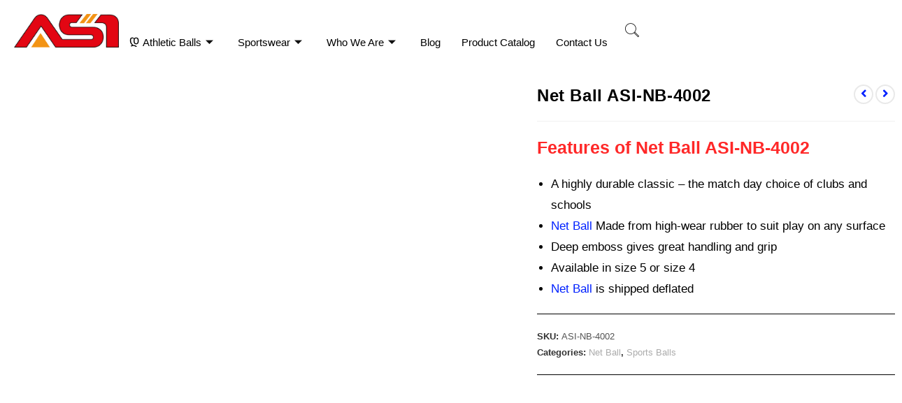

--- FILE ---
content_type: text/html; charset=UTF-8
request_url: https://asisoccers.com/product/net-ball-asi-nb-4002/
body_size: 35229
content:
<!DOCTYPE html><html class="html" lang="en-US" prefix="og: https://ogp.me/ns#"><head><script data-no-optimize="1">var litespeed_docref=sessionStorage.getItem("litespeed_docref");litespeed_docref&&(Object.defineProperty(document,"referrer",{get:function(){return litespeed_docref}}),sessionStorage.removeItem("litespeed_docref"));</script> <meta charset="UTF-8"><link rel="profile" href="https://gmpg.org/xfn/11"><style>form#stickyelements-form input::-moz-placeholder{
						color: #4F4F4F;
					} 
					form#stickyelements-form input::-ms-input-placeholder{
						color: #4F4F4F					} 
					form#stickyelements-form input::-webkit-input-placeholder{
						color: #4F4F4F					}
					form#stickyelements-form input::placeholder{
						color: #4F4F4F					}
					form#stickyelements-form textarea::placeholder {
						color: #4F4F4F					}
					form#stickyelements-form textarea::-moz-placeholder {
						color: #4F4F4F					}</style><meta name="viewport" content="width=device-width, initial-scale=1"><title>Best Net Ball ASI-NB-4002 | ASI Soccer Company</title><meta name="description" content="Net Ball ASI-NB-4002 detail is here. ASI Soccer Company is a Manufacturer and Exporter of all kinds of Sports Balls and Sportswear."/><meta name="robots" content="follow, index, max-snippet:-1, max-video-preview:-1, max-image-preview:large"/><link rel="canonical" href="https://asisoccers.com/product/net-ball-asi-nb-4002/" /><meta property="og:locale" content="en_US" /><meta property="og:type" content="product" /><meta property="og:title" content="Best Net Ball ASI-NB-4002 | ASI Soccer Company" /><meta property="og:description" content="Net Ball ASI-NB-4002 detail is here. ASI Soccer Company is a Manufacturer and Exporter of all kinds of Sports Balls and Sportswear." /><meta property="og:url" content="https://asisoccers.com/product/net-ball-asi-nb-4002/" /><meta property="og:site_name" content="ASI Soccer Company" /><meta property="og:updated_time" content="2024-10-03T11:35:23+00:00" /><meta property="og:image" content="https://asisoccers.com/wp-content/uploads/2022/02/1-69.jpg" /><meta property="og:image:secure_url" content="https://asisoccers.com/wp-content/uploads/2022/02/1-69.jpg" /><meta property="og:image:width" content="1000" /><meta property="og:image:height" content="1000" /><meta property="og:image:alt" content="Net Ball ASI-NB-4002" /><meta property="og:image:type" content="image/jpeg" /><meta property="product:price:currency" content="PKR" /><meta property="product:availability" content="instock" /><meta name="twitter:card" content="summary_large_image" /><meta name="twitter:title" content="Best Net Ball ASI-NB-4002 | ASI Soccer Company" /><meta name="twitter:description" content="Net Ball ASI-NB-4002 detail is here. ASI Soccer Company is a Manufacturer and Exporter of all kinds of Sports Balls and Sportswear." /><meta name="twitter:site" content="@ShafiqU44453996" /><meta name="twitter:creator" content="@ShafiqU44453996" /><meta name="twitter:image" content="https://asisoccers.com/wp-content/uploads/2022/02/1-69.jpg" /><meta name="twitter:label1" content="Price" /><meta name="twitter:data1" content="&#8360;&nbsp;0" /><meta name="twitter:label2" content="Availability" /><meta name="twitter:data2" content="In stock" /> <script type="application/ld+json" class="rank-math-schema">{"@context":"https://schema.org","@graph":[{"@type":"Organization","@id":"https://asisoccers.com/#organization","name":"ASI Soccer Company","url":"https://asisoccers.com","sameAs":["https://www.facebook.com/asisoccers","https://twitter.com/ShafiqU44453996","https://www.instagram.com/asisoccers","https://www.youtube.com/channel/UC7C5iP2BXu6d5LgS_QSiPhw"],"logo":{"@type":"ImageObject","@id":"https://asisoccers.com/#logo","url":"https://asisoccers.com/wp-content/uploads/2021/12/New-Web-Logo-e1643884451717.png","contentUrl":"https://asisoccers.com/wp-content/uploads/2021/12/New-Web-Logo-e1643884451717.png","caption":"ASI Soccer Company","inLanguage":"en-US","width":"512","height":"173"}},{"@type":"WebSite","@id":"https://asisoccers.com/#website","url":"https://asisoccers.com","name":"ASI Soccer Company","alternateName":"ASI Soccer","publisher":{"@id":"https://asisoccers.com/#organization"},"inLanguage":"en-US"},{"@type":"ImageObject","@id":"https://asisoccers.com/wp-content/uploads/2022/02/1-69.jpg","url":"https://asisoccers.com/wp-content/uploads/2022/02/1-69.jpg","width":"1000","height":"1000","caption":"Net Ball ASI-NB-4002","inLanguage":"en-US"},{"@type":"BreadcrumbList","@id":"https://asisoccers.com/product/net-ball-asi-nb-4002/#breadcrumb","itemListElement":[{"@type":"ListItem","position":"1","item":{"@id":"https://asisoccers.com","name":"Home"}},{"@type":"ListItem","position":"2","item":{"@id":"https://asisoccers.com/product/net-ball-asi-nb-4002/","name":"Net Ball ASI-NB-4002"}}]},{"@type":"ItemPage","@id":"https://asisoccers.com/product/net-ball-asi-nb-4002/#webpage","url":"https://asisoccers.com/product/net-ball-asi-nb-4002/","name":"Best Net Ball ASI-NB-4002 | ASI Soccer Company","datePublished":"2022-02-12T12:46:09+00:00","dateModified":"2024-10-03T11:35:23+00:00","isPartOf":{"@id":"https://asisoccers.com/#website"},"primaryImageOfPage":{"@id":"https://asisoccers.com/wp-content/uploads/2022/02/1-69.jpg"},"inLanguage":"en-US","breadcrumb":{"@id":"https://asisoccers.com/product/net-ball-asi-nb-4002/#breadcrumb"}},{"@type":"Product","name":"Best Net Ball ASI-NB-4002 | ASI Soccer Company","description":"Net Ball ASI-NB-4002 detail is here. ASI Soccer Company is a Manufacturer and Exporter of all kinds of Sports Balls and Sportswear.","sku":"ASI-NB-4002","category":"Sports Balls &gt; Net Ball","mainEntityOfPage":{"@id":"https://asisoccers.com/product/net-ball-asi-nb-4002/#webpage"},"image":[{"@type":"ImageObject","url":"https://asisoccers.com/wp-content/uploads/2022/02/1-69.jpg","height":"1000","width":"1000"},{"@type":"ImageObject","url":"https://asisoccers.com/wp-content/uploads/2022/02/1-69.jpg","height":"1000","width":"1000"},{"@type":"ImageObject","url":"https://asisoccers.com/wp-content/uploads/2022/02/2-69.jpg","height":"1000","width":"1000"},{"@type":"ImageObject","url":"https://asisoccers.com/wp-content/uploads/2022/02/3-69.jpg","height":"1000","width":"1000"},{"@type":"ImageObject","url":"https://asisoccers.com/wp-content/uploads/2022/02/4-66.jpg","height":"1000","width":"1000"},{"@type":"ImageObject","url":"https://asisoccers.com/wp-content/uploads/2022/02/5-54.jpg","height":"1000","width":"1000"}],"@id":"https://asisoccers.com/product/net-ball-asi-nb-4002/#richSnippet"}]}</script> <link rel='dns-prefetch' href='//www.googletagmanager.com' /><link rel='dns-prefetch' href='//fonts.googleapis.com' /><link rel="alternate" type="application/rss+xml" title="Manufacturer and Exporter of Soccer and Sports Balls from Sialkot, Pakistan. &raquo; Feed" href="https://asisoccers.com/feed/" /><link rel="alternate" type="application/rss+xml" title="Manufacturer and Exporter of Soccer and Sports Balls from Sialkot, Pakistan. &raquo; Comments Feed" href="https://asisoccers.com/comments/feed/" /><link rel="alternate" title="oEmbed (JSON)" type="application/json+oembed" href="https://asisoccers.com/wp-json/oembed/1.0/embed?url=https%3A%2F%2Fasisoccers.com%2Fproduct%2Fnet-ball-asi-nb-4002%2F" /><link rel="alternate" title="oEmbed (XML)" type="text/xml+oembed" href="https://asisoccers.com/wp-json/oembed/1.0/embed?url=https%3A%2F%2Fasisoccers.com%2Fproduct%2Fnet-ball-asi-nb-4002%2F&#038;format=xml" /><style id='wp-img-auto-sizes-contain-inline-css'>img:is([sizes=auto i],[sizes^="auto," i]){contain-intrinsic-size:3000px 1500px}
/*# sourceURL=wp-img-auto-sizes-contain-inline-css */</style><style id="litespeed-ccss">.screen-reader-text{position:absolute;top:-10000em;width:1px;height:1px;margin:-1px;padding:0;overflow:hidden;clip:rect(0,0,0,0);border:0}.elementor *,.elementor :after,.elementor :before{box-sizing:border-box}.elementor a{box-shadow:none;text-decoration:none}.elementor img{height:auto;max-width:100%;border:none;border-radius:0;box-shadow:none}.elementor-element{--flex-direction:initial;--flex-wrap:initial;--justify-content:initial;--align-items:initial;--align-content:initial;--gap:initial;--flex-basis:initial;--flex-grow:initial;--flex-shrink:initial;--order:initial;--align-self:initial;flex-basis:var(--flex-basis);flex-grow:var(--flex-grow);flex-shrink:var(--flex-shrink);order:var(--order);align-self:var(--align-self)}:root{--page-title-display:block}h1.entry-title{display:var(--page-title-display)}.elementor-widget{position:relative}@media (prefers-reduced-motion:no-preference){html{scroll-behavior:smooth}}.e-con{--border-radius:0;--border-top-width:0px;--border-right-width:0px;--border-bottom-width:0px;--border-left-width:0px;--border-style:initial;--border-color:initial;--container-widget-width:100%;--container-widget-height:initial;--container-widget-flex-grow:0;--container-widget-align-self:initial;--content-width:min(100%,var(--container-max-width,1140px));--width:100%;--min-height:initial;--height:auto;--text-align:initial;--margin-top:0px;--margin-right:0px;--margin-bottom:0px;--margin-left:0px;--padding-top:var(--container-default-padding-top,10px);--padding-right:var(--container-default-padding-right,10px);--padding-bottom:var(--container-default-padding-bottom,10px);--padding-left:var(--container-default-padding-left,10px);--position:relative;--z-index:revert;--overflow:visible;--gap:var(--widgets-spacing,20px);--overlay-mix-blend-mode:initial;--overlay-opacity:1;--e-con-grid-template-columns:repeat(3,1fr);--e-con-grid-template-rows:repeat(2,1fr);position:var(--position);width:var(--width);min-width:0;min-height:var(--min-height);height:var(--height);border-radius:var(--border-radius);z-index:var(--z-index);overflow:var(--overflow);--flex-wrap-mobile:wrap;margin-block-start:var(--margin-block-start);margin-inline-end:var(--margin-inline-end);margin-block-end:var(--margin-block-end);margin-inline-start:var(--margin-inline-start);padding-inline-start:var(--padding-inline-start);padding-inline-end:var(--padding-inline-end);--margin-block-start:var(--margin-top);--margin-block-end:var(--margin-bottom);--margin-inline-start:var(--margin-left);--margin-inline-end:var(--margin-right);--padding-inline-start:var(--padding-left);--padding-inline-end:var(--padding-right);--padding-block-start:var(--padding-top);--padding-block-end:var(--padding-bottom);--border-block-start-width:var(--border-top-width);--border-block-end-width:var(--border-bottom-width);--border-inline-start-width:var(--border-left-width);--border-inline-end-width:var(--border-right-width)}.e-con.e-flex{--flex-direction:column;--flex-basis:auto;--flex-grow:0;--flex-shrink:1;flex:var(--flex-grow) var(--flex-shrink) var(--flex-basis)}.e-con-full{text-align:var(--text-align);padding-block-start:var(--padding-block-start);padding-block-end:var(--padding-block-end)}.e-con-full.e-flex{flex-direction:var(--flex-direction)}.e-con{display:var(--display)}.e-con .elementor-widget.elementor-widget{margin-block-end:0}.e-con:before{content:var(--background-overlay);display:block;position:absolute;mix-blend-mode:var(--overlay-mix-blend-mode);opacity:var(--overlay-opacity);border-radius:var(--border-radius);border-style:var(--border-style);border-color:var(--border-color);border-block-start-width:var(--border-block-start-width);border-inline-end-width:var(--border-inline-end-width);border-block-end-width:var(--border-block-end-width);border-inline-start-width:var(--border-inline-start-width);top:calc(0px - var(--border-top-width));left:calc(0px - var(--border-left-width));width:max(100% + var(--border-left-width) + var(--border-right-width),100%);height:max(100% + var(--border-top-width) + var(--border-bottom-width),100%)}.e-con .elementor-widget{min-width:0}.e-con>.elementor-widget>.elementor-widget-container{height:100%}.elementor.elementor .e-con>.elementor-widget{max-width:100%}@media (max-width:767px){.e-con.e-flex{--width:100%;--flex-wrap:var(--flex-wrap-mobile)}}.elementor-3882 .elementor-element.elementor-element-84fd294{--display:flex;--min-height:0px;--flex-direction:row;--container-widget-width:calc((1 - var(--container-widget-flex-grow))*100%);--container-widget-height:100%;--container-widget-flex-grow:1;--container-widget-align-self:stretch;--flex-wrap-mobile:wrap;--justify-content:space-around;--align-items:center;--gap:10px 10px;--padding-top:10px;--padding-bottom:10px;--padding-left:10px;--padding-right:10px}.elementor-3882 .elementor-element.elementor-element-84fd294:not(.elementor-motion-effects-element-type-background){background-color:#fff}.elementor-3882 .elementor-element.elementor-element-9919c57{--display:flex;--justify-content:space-around;--align-items:flex-end;--container-widget-width:calc((1 - var(--container-widget-flex-grow))*100%);--gap:0px 0px;--padding-top:0px;--padding-bottom:0px;--padding-left:15px;--padding-right:15px}.elementor-3882 .elementor-element.elementor-element-9919c57.e-con{--flex-grow:0;--flex-shrink:0}.elementor-3882 .elementor-element.elementor-element-92a7c71{text-align:left}.elementor-3882 .elementor-element.elementor-element-92a7c71 img{width:150px}.elementor-3882 .elementor-element.elementor-element-c5588d9{--display:flex;--justify-content:space-evenly;--align-items:flex-start;--container-widget-width:calc((1 - var(--container-widget-flex-grow))*100%);--gap:0px 0px;--padding-top:0px;--padding-bottom:0px;--padding-left:0px;--padding-right:15px}.elementor-3882 .elementor-element.elementor-element-c5588d9.e-con{--flex-grow:0;--flex-shrink:0}.elementor-3882 .elementor-element.elementor-element-66e68c6{width:100%;max-width:100%;z-index:15}.elementor-3882 .elementor-element.elementor-element-66e68c6.elementor-element{--align-self:flex-start}.elementor-3882 .elementor-element.elementor-element-66e68c6 .elementskit-menu-container{height:70px;border-radius:0}.elementor-3882 .elementor-element.elementor-element-66e68c6 .elementskit-navbar-nav>li>a{font-family:"Roboto",Sans-serif;font-size:15px;font-weight:500;text-transform:uppercase;color:#000;padding:0 15px}.elementor-3882 .elementor-element.elementor-element-66e68c6 .elementskit-navbar-nav>li>a .elementskit-submenu-indicator{color:#e9bf00;fill:#e9bf00}.elementor-3882 .elementor-element.elementor-element-66e68c6 .elementskit-navbar-nav .elementskit-submenu-panel>li>a{font-family:"Roboto",Sans-serif;font-size:15px;font-weight:400;padding:6px 0 7px;color:#000}.elementor-3882 .elementor-element.elementor-element-66e68c6 .elementskit-submenu-panel{padding:15px 15px 15px 25px}.elementor-3882 .elementor-element.elementor-element-66e68c6 .elementskit-navbar-nav .elementskit-submenu-panel{border-radius:0;min-width:220px;box-shadow:0px 0px 10px 0px rgba(0,0,0,.12)}.elementor-3882 .elementor-element.elementor-element-66e68c6 .elementskit-menu-hamburger{float:right}.elementor-3882 .elementor-element.elementor-element-66e68c6 .elementskit-menu-hamburger .elementskit-menu-hamburger-icon{background-color:#e40414}.elementor-3882 .elementor-element.elementor-element-66e68c6 .elementskit-menu-close{color:#ff5e13}.elementor-3882 .elementor-element.elementor-element-c450e8c{--display:flex;--justify-content:space-around;--align-items:flex-start;--container-widget-width:calc((1 - var(--container-widget-flex-grow))*100%);--gap:0px 0px;--padding-top:0px;--padding-bottom:0px;--padding-left:15px;--padding-right:15px}.elementor-3882 .elementor-element.elementor-element-93da92e .ekit_navsearch-button{font-size:20px;margin:0;padding:0;width:40px;height:40px;line-height:40px;text-align:center}.elementor-3882 .elementor-element.elementor-element-93da92e .ekit_navsearch-button,.elementor-3882 .elementor-element.elementor-element-93da92e .ekit_search-button i{color:#000}@media (max-width:1024px){.elementor-3882 .elementor-element.elementor-element-92a7c71>.elementor-widget-container{margin:10px;padding:0}.elementor-3882 .elementor-element.elementor-element-66e68c6 .elementskit-nav-identity-panel{padding:10px 0}.elementor-3882 .elementor-element.elementor-element-66e68c6 .elementskit-menu-container{max-width:350px;border-radius:0}.elementor-3882 .elementor-element.elementor-element-66e68c6 .elementskit-navbar-nav>li>a{color:#000;padding:10px 15px}.elementor-3882 .elementor-element.elementor-element-66e68c6 .elementskit-navbar-nav .elementskit-submenu-panel>li>a{padding:15px}.elementor-3882 .elementor-element.elementor-element-66e68c6 .elementskit-navbar-nav .elementskit-submenu-panel{border-radius:0}.elementor-3882 .elementor-element.elementor-element-66e68c6 .elementskit-menu-hamburger{padding:8px;width:45px;border-radius:3px}.elementor-3882 .elementor-element.elementor-element-66e68c6 .elementskit-menu-close{padding:8px;margin:12px;width:45px;border-radius:3px}.elementor-3882 .elementor-element.elementor-element-66e68c6 .elementskit-nav-logo>img{max-width:160px;max-height:60px}.elementor-3882 .elementor-element.elementor-element-66e68c6 .elementskit-nav-logo{margin:5px 0;padding:5px}}@media (max-width:710px){.elementor-3882 .elementor-element.elementor-element-84fd294{--width:500px;--min-height:0px;--justify-content:space-evenly}.elementor-3882 .elementor-element.elementor-element-9919c57{--align-items:center;--container-widget-width:calc((1 - var(--container-widget-flex-grow))*100%)}.elementor-3882 .elementor-element.elementor-element-c5588d9{--flex-direction:row;--container-widget-width:calc((1 - var(--container-widget-flex-grow))*100%);--container-widget-height:100%;--container-widget-flex-grow:1;--container-widget-align-self:stretch;--flex-wrap-mobile:wrap;--justify-content:space-evenly;--align-items:center;--flex-wrap:wrap;--align-content:space-around;--padding-top:0px;--padding-bottom:0px;--padding-left:0px;--padding-right:0px}.elementor-3882 .elementor-element.elementor-element-66e68c6.elementor-element{--align-self:center}.elementor-3882 .elementor-element.elementor-element-66e68c6 .elementskit-menu-hamburger{float:right}.elementor-3882 .elementor-element.elementor-element-66e68c6 .elementskit-nav-logo>img{max-width:120px;max-height:50px}}@media (min-width:711px){.elementor-3882 .elementor-element.elementor-element-9919c57{--width:20%}.elementor-3882 .elementor-element.elementor-element-c5588d9{--width:70%}.elementor-3882 .elementor-element.elementor-element-c450e8c{--width:17%}}.genericon{font-size:16px;vertical-align:top;text-align:center;display:inline-block;font-family:Genericons;font-style:normal;font-weight:400;font-variant:normal;line-height:1;text-decoration:inherit;text-transform:none;-moz-osx-font-smoothing:grayscale;-webkit-font-smoothing:antialiased;speak:none}.genericon-show:before{content:"\f403"}ol,ul{box-sizing:border-box}.entry-content{counter-reset:footnotes}:root{--wp--preset--font-size--normal:16px;--wp--preset--font-size--huge:42px}.screen-reader-text{border:0;clip:rect(1px,1px,1px,1px);clip-path:inset(50%);height:1px;margin:-1px;overflow:hidden;padding:0;position:absolute;width:1px;word-wrap:normal!important}:root{--wp--preset--aspect-ratio--square:1;--wp--preset--aspect-ratio--4-3:4/3;--wp--preset--aspect-ratio--3-4:3/4;--wp--preset--aspect-ratio--3-2:3/2;--wp--preset--aspect-ratio--2-3:2/3;--wp--preset--aspect-ratio--16-9:16/9;--wp--preset--aspect-ratio--9-16:9/16;--wp--preset--color--black:#000;--wp--preset--color--cyan-bluish-gray:#abb8c3;--wp--preset--color--white:#fff;--wp--preset--color--pale-pink:#f78da7;--wp--preset--color--vivid-red:#cf2e2e;--wp--preset--color--luminous-vivid-orange:#ff6900;--wp--preset--color--luminous-vivid-amber:#fcb900;--wp--preset--color--light-green-cyan:#7bdcb5;--wp--preset--color--vivid-green-cyan:#00d084;--wp--preset--color--pale-cyan-blue:#8ed1fc;--wp--preset--color--vivid-cyan-blue:#0693e3;--wp--preset--color--vivid-purple:#9b51e0;--wp--preset--gradient--vivid-cyan-blue-to-vivid-purple:linear-gradient(135deg,rgba(6,147,227,1) 0%,#9b51e0 100%);--wp--preset--gradient--light-green-cyan-to-vivid-green-cyan:linear-gradient(135deg,#7adcb4 0%,#00d082 100%);--wp--preset--gradient--luminous-vivid-amber-to-luminous-vivid-orange:linear-gradient(135deg,rgba(252,185,0,1) 0%,rgba(255,105,0,1) 100%);--wp--preset--gradient--luminous-vivid-orange-to-vivid-red:linear-gradient(135deg,rgba(255,105,0,1) 0%,#cf2e2e 100%);--wp--preset--gradient--very-light-gray-to-cyan-bluish-gray:linear-gradient(135deg,#eee 0%,#a9b8c3 100%);--wp--preset--gradient--cool-to-warm-spectrum:linear-gradient(135deg,#4aeadc 0%,#9778d1 20%,#cf2aba 40%,#ee2c82 60%,#fb6962 80%,#fef84c 100%);--wp--preset--gradient--blush-light-purple:linear-gradient(135deg,#ffceec 0%,#9896f0 100%);--wp--preset--gradient--blush-bordeaux:linear-gradient(135deg,#fecda5 0%,#fe2d2d 50%,#6b003e 100%);--wp--preset--gradient--luminous-dusk:linear-gradient(135deg,#ffcb70 0%,#c751c0 50%,#4158d0 100%);--wp--preset--gradient--pale-ocean:linear-gradient(135deg,#fff5cb 0%,#b6e3d4 50%,#33a7b5 100%);--wp--preset--gradient--electric-grass:linear-gradient(135deg,#caf880 0%,#71ce7e 100%);--wp--preset--gradient--midnight:linear-gradient(135deg,#020381 0%,#2874fc 100%);--wp--preset--font-size--small:13px;--wp--preset--font-size--medium:20px;--wp--preset--font-size--large:36px;--wp--preset--font-size--x-large:42px;--wp--preset--font-family--inter:"Inter",sans-serif;--wp--preset--font-family--cardo:Cardo;--wp--preset--spacing--20:.44rem;--wp--preset--spacing--30:.67rem;--wp--preset--spacing--40:1rem;--wp--preset--spacing--50:1.5rem;--wp--preset--spacing--60:2.25rem;--wp--preset--spacing--70:3.38rem;--wp--preset--spacing--80:5.06rem;--wp--preset--shadow--natural:6px 6px 9px rgba(0,0,0,.2);--wp--preset--shadow--deep:12px 12px 50px rgba(0,0,0,.4);--wp--preset--shadow--sharp:6px 6px 0px rgba(0,0,0,.2);--wp--preset--shadow--outlined:6px 6px 0px -3px rgba(255,255,255,1),6px 6px rgba(0,0,0,1);--wp--preset--shadow--crisp:6px 6px 0px rgba(0,0,0,1)}button.pswp__button{box-shadow:none!important;background-image:url(/wp-content/plugins/woocommerce/assets/css/photoswipe/default-skin/default-skin.png)!important}button.pswp__button,button.pswp__button--arrow--left:before,button.pswp__button--arrow--right:before{background-color:transparent!important}button.pswp__button--arrow--left,button.pswp__button--arrow--right{background-image:none!important}.pswp{display:none;position:absolute;width:100%;height:100%;left:0;top:0;overflow:hidden;-ms-touch-action:none;touch-action:none;z-index:1500;-webkit-text-size-adjust:100%;-webkit-backface-visibility:hidden;outline:0}.pswp *{-webkit-box-sizing:border-box;box-sizing:border-box}.pswp__bg{position:absolute;left:0;top:0;width:100%;height:100%;background:#000;opacity:0;-webkit-transform:translateZ(0);transform:translateZ(0);-webkit-backface-visibility:hidden;will-change:opacity}.pswp__scroll-wrap{position:absolute;left:0;top:0;width:100%;height:100%;overflow:hidden}.pswp__container{-ms-touch-action:none;touch-action:none;position:absolute;left:0;right:0;top:0;bottom:0}.pswp__container{-webkit-touch-callout:none}.pswp__bg{will-change:opacity}.pswp__container{-webkit-backface-visibility:hidden}.pswp__item{position:absolute;left:0;right:0;top:0;bottom:0;overflow:hidden}.pswp__button{width:44px;height:44px;position:relative;background:0 0;overflow:visible;-webkit-appearance:none;display:block;border:0;padding:0;margin:0;float:right;opacity:.75;-webkit-box-shadow:none;box-shadow:none}.pswp__button::-moz-focus-inner{padding:0;border:0}.pswp__button,.pswp__button--arrow--left:before,.pswp__button--arrow--right:before{background:url(/wp-content/plugins/woocommerce/assets/css/photoswipe/default-skin/default-skin.png) 0 0 no-repeat;background-size:264px 88px;width:44px;height:44px}.pswp__button--close{background-position:0 -44px}.pswp__button--share{background-position:-44px -44px}.pswp__button--fs{display:none}.pswp__button--zoom{display:none;background-position:-88px 0}.pswp__button--arrow--left,.pswp__button--arrow--right{background:0 0;top:50%;margin-top:-50px;width:70px;height:100px;position:absolute}.pswp__button--arrow--left{left:0}.pswp__button--arrow--right{right:0}.pswp__button--arrow--left:before,.pswp__button--arrow--right:before{content:'';top:35px;background-color:rgba(0,0,0,.3);height:30px;width:32px;position:absolute}.pswp__button--arrow--left:before{left:6px;background-position:-138px -44px}.pswp__button--arrow--right:before{right:6px;background-position:-94px -44px}.pswp__share-modal{display:block;background:rgba(0,0,0,.5);width:100%;height:100%;top:0;left:0;padding:10px;position:absolute;z-index:1600;opacity:0;-webkit-backface-visibility:hidden;will-change:opacity}.pswp__share-modal--hidden{display:none}.pswp__share-tooltip{z-index:1620;position:absolute;background:#fff;top:56px;border-radius:2px;display:block;width:auto;right:44px;-webkit-box-shadow:0 2px 5px rgba(0,0,0,.25);box-shadow:0 2px 5px rgba(0,0,0,.25);-webkit-transform:translateY(6px);-ms-transform:translateY(6px);transform:translateY(6px);-webkit-backface-visibility:hidden;will-change:transform}.pswp__counter{position:absolute;left:0;top:0;height:44px;font-size:13px;line-height:44px;color:#fff;opacity:.75;padding:0 10px}.pswp__caption{position:absolute;left:0;bottom:0;width:100%;min-height:44px}.pswp__caption__center{text-align:left;max-width:420px;margin:0 auto;font-size:13px;padding:10px;line-height:20px;color:#ccc}.pswp__preloader{width:44px;height:44px;position:absolute;top:0;left:50%;margin-left:-22px;opacity:0;will-change:opacity;direction:ltr}.pswp__preloader__icn{width:20px;height:20px;margin:12px}@media screen and (max-width:1024px){.pswp__preloader{position:relative;left:auto;top:auto;margin:0;float:right}}.pswp__ui{-webkit-font-smoothing:auto;visibility:visible;opacity:1;z-index:1550}.pswp__top-bar{position:absolute;left:0;top:0;height:44px;width:100%}.pswp__caption,.pswp__top-bar{-webkit-backface-visibility:hidden;will-change:opacity}.pswp__caption,.pswp__top-bar{background-color:rgba(0,0,0,.5)}.pswp__ui--hidden .pswp__button--arrow--left,.pswp__ui--hidden .pswp__button--arrow--right,.pswp__ui--hidden .pswp__caption,.pswp__ui--hidden .pswp__top-bar{opacity:.001}html,body,div,span,h1,h2,p,a,img,strong,i,ol,ul,li,form,article,figure,nav{margin:0;padding:0;border:0;outline:0;font-size:100%;font:inherit;vertical-align:baseline;font-family:inherit;font-size:100%;font-style:inherit;font-weight:inherit}article,figure,nav{display:block}html{font-size:62.5%;overflow-y:scroll;-webkit-text-size-adjust:100%;-ms-text-size-adjust:100%}*,*:before,*:after{-webkit-box-sizing:border-box;-moz-box-sizing:border-box;box-sizing:border-box}article,figure,main,nav{display:block}a img{border:0}img{max-width:100%;height:auto}html{-ms-overflow-x:hidden;overflow-x:hidden}body{font-family:"Open Sans",sans-serif;font-size:14px;line-height:1.8;color:#4a4a4a;overflow-wrap:break-word;word-wrap:break-word}body{background-color:#fff}i{font-style:italic}.screen-reader-text{border:0;clip:rect(1px,1px,1px,1px);clip-path:inset(50%);height:1px;margin:-1px;font-size:14px!important;font-weight:400;overflow:hidden;padding:0;position:absolute!important;width:1px;word-wrap:normal!important}html{font-family:sans-serif;-ms-text-size-adjust:100%;-webkit-text-size-adjust:100%}body{margin:0}article,figure,main,nav{display:block}a{background-color:rgba(0,0,0,0)}strong{font-weight:600}img{border:0}button,input{color:inherit;font:inherit;margin:0}button{overflow:visible}button{text-transform:none}button{-webkit-appearance:button}button::-moz-focus-inner,input::-moz-focus-inner{border:0;padding:0}input{line-height:normal}input[type=search]::-webkit-search-cancel-button,input[type=search]::-webkit-search-decoration{-webkit-appearance:none}.container{width:1200px;max-width:90%;margin:0 auto}#wrap{position:relative}#main{position:relative}#main #content-wrap{padding-top:50px;padding-bottom:50px}.content-area{float:left;position:relative;width:72%;padding-right:30px;border-right-width:1px;border-style:solid;border-color:#f1f1f1}body.content-full-screen #content-wrap{width:100%!important;max-width:none!important;padding:0!important;border:0!important}.content-full-screen .content-area{float:none;width:100%!important;max-width:none!important;padding:0!important;margin:0!important;border:0!important}@media only screen and (max-width:959px){.container{max-width:90%}.content-area{float:none!important;width:100%;margin-bottom:40px;border:0}body.sidebar-content .content-area{margin-bottom:0}body:not(.separate-layout) .content-area{padding:0!important}#main #content-wrap.container{width:auto!important}}@media only screen and (max-width:767px){#wrap{width:100%!important}}img{max-width:100%;height:auto;vertical-align:middle}img[class*=attachment-]{height:auto}.clr:after{content:"";display:block;visibility:hidden;clear:both;zoom:1;height:0}a{color:#333}a{text-decoration:none}h1,h2{font-weight:600;margin:0 0 20px;color:#333;line-height:1.4}h1{font-size:23px}h2{font-size:20px}p{margin:0 0 20px}ul,ol{margin:15px 0 15px 20px}ol{list-style-type:decimal}li ul{margin:0 0 0 25px}form input[type=search]{display:inline-block;min-height:40px;width:100%;font-size:14px;line-height:1.8;padding:6px 12px;vertical-align:middle;background-color:rgba(0,0,0,0);color:#333;border:1px solid #ddd;-webkit-border-radius:3px;-moz-border-radius:3px;-ms-border-radius:3px;border-radius:3px}input[type=search]{-webkit-appearance:none}input[type=search]::-webkit-search-decoration,input[type=search]::-webkit-search-cancel-button,input[type=search]::-webkit-search-results-button,input[type=search]::-webkit-search-results-decoration{display:none}button[type=submit]{display:inline-block;font-family:inherit;background-color:#13aff0;color:#fff;font-size:12px;font-weight:600;text-transform:uppercase;margin:0;padding:14px 20px;border:0;text-align:center;letter-spacing:.1em;line-height:1}button::-moz-focus-inner{padding:0;border:0}.single .entry-title{font-size:34px;padding:0 0 20px;margin:0 0 15px;border-bottom:1px solid #f1f1f1;letter-spacing:.6px}.single .entry-content{margin-bottom:20px}#scroll-top{display:none;opacity:0;position:fixed;right:20px;bottom:20px;width:40px;height:40px;line-height:40px;background-color:rgba(0,0,0,.4);color:#fff;font-size:18px;-webkit-border-radius:2px;-moz-border-radius:2px;-ms-border-radius:2px;border-radius:2px;text-align:center;z-index:100;-webkit-box-sizing:content-box;-moz-box-sizing:content-box;box-sizing:content-box}@media only screen and (max-width:480px){#scroll-top{right:10px;bottom:10px;width:26px;height:26px;line-height:24px;font-size:14px}}.mfp-hide{display:none!important}button::-moz-focus-inner{padding:0;border:0}.fa{font-family:var(--fa-style-family,"Font Awesome 6 Free");font-weight:var(--fa-style,900)}.fa,.fab{-moz-osx-font-smoothing:grayscale;-webkit-font-smoothing:antialiased;display:var(--fa-display,inline-block);font-style:normal;font-variant:normal;line-height:1;text-rendering:auto}.fab{font-family:"Font Awesome 6 Brands"}.fa-angle-right:before{content:"\f105"}.fa-angle-up:before{content:"\f106"}.fa-angle-left:before{content:"\f104"}:host,:root{--fa-style-family-brands:"Font Awesome 6 Brands";--fa-font-brands:normal 400 1em/1 "Font Awesome 6 Brands"}.fab{font-weight:400}.fa-whatsapp:before{content:"\f232"}:host,:root{--fa-font-regular:normal 400 1em/1 "Font Awesome 6 Free"}:host,:root{--fa-style-family-classic:"Font Awesome 6 Free";--fa-font-solid:normal 900 1em/1 "Font Awesome 6 Free"}.icon-eye{font-family:'simple-line-icons';speak:none;font-style:normal;font-weight:400;font-variant:normal;text-transform:none;line-height:1;-webkit-font-smoothing:antialiased;-moz-osx-font-smoothing:grayscale}.icon-eye:before{content:"\e087"}.ekit-wid-con .icon,.ekit-wid-con .icon:before,.icon,.icon:before{font-family:elementskit!important;speak:none;font-style:normal;font-weight:400;font-variant:normal;text-transform:none;line-height:1;-webkit-font-smoothing:antialiased;-moz-osx-font-smoothing:grayscale}.ekit-wid-con .icon.icon-arrow-point-to-down:before,.icon.icon-arrow-point-to-down:before{content:"\e97f"}.ekit-wid-con .icon.icon-search-2:before,.icon.icon-search-2:before{content:"\eb2b"}.woocommerce ul{list-style:none;margin:0;padding:0}.woocommerce ul.products li.product .woo-entry-image{display:none}.woocommerce ul.products li.product .woo-entry-image-swap{position:relative;overflow:hidden}.woocommerce ul.products li.product .woo-entry-image-swap img{width:100%;overflow:hidden}.woocommerce ul.products li.product .woo-entry-image-swap .woo-entry-image-main{position:relative;margin-bottom:0!important;z-index:2}.woocommerce ul.products li.product .woo-entry-image-swap .woo-entry-image-secondary{position:absolute;top:0;left:0;overflow:hidden;height:100%;z-index:1}.woocommerce div.product{position:relative;float:none}.woocommerce div.product div.images{position:relative;float:left;width:52%;margin-bottom:0}.woocommerce div.product div.summary{float:right;width:44%;margin-bottom:36px}.woocommerce div.product div.woocommerce-product-details__short-description{margin-top:20px}.woocommerce div.product .woocommerce-product-gallery{position:relative}.woocommerce div.product .woocommerce-product-gallery img{margin:0}.woocommerce div.product .product_title{font-size:24px;margin:0 0 10px}.woocommerce div.product p.price{font-size:36px;line-height:30px;font-weight:400;margin:20px 0 0}.price{color:#57bf6d}@media (min-width:1080px){.owp-product-nav-wrap{position:absolute;top:0;right:0}}.owp-product-nav-wrap{text-align:right;z-index:1}.owp-product-nav{position:relative;display:inline-block}.owp-product-nav li{display:inline-block;margin-left:3px}.owp-product-nav li:first-child{margin-left:0}.owp-product-nav li a.owp-nav-link{display:inline-block;width:28px;height:28px;line-height:24px;border:2px solid #e9e9e9;-webkit-border-radius:50%;-moz-border-radius:50%;-ms-border-radius:50%;border-radius:50%;text-align:center}.owp-product-nav li a.owp-nav-link i{line-height:1.2}.owp-product-nav li a.owp-nav-text{display:none;font-size:12px}.owp-product-nav li a.owp-nav-text.next-text{padding-right:5px}.owp-product-nav li a.owp-nav-text.prev-text{padding-left:5px}.owp-product-nav li .owp-nav-thumb{position:absolute;top:100%;left:-99999px;display:inline-block;width:90px;opacity:0;-webkit-box-shadow:1px 1px 15px rgba(0,0,0,.15);-moz-box-shadow:1px 1px 15px rgba(0,0,0,.15);box-shadow:1px 1px 15px rgba(0,0,0,.15);z-index:100}@media only screen and (max-width:767px){.owp-product-nav-wrap{margin-bottom:15px}.owp-product-nav{display:block}.owp-product-nav li.next-li{float:right;display:flex;align-items:center}.owp-product-nav li.prev-li{float:left;display:flex;align-items:center}.owp-product-nav li{position:relative}.owp-product-nav li a.owp-nav-text{display:inline-block}}@media only screen and (max-width:767px){.woocommerce div.product div.images{float:none;width:100%!important;text-align:center}.woocommerce div.product div.summary{float:none;width:100%!important}}.owp-quick-view{position:absolute;bottom:0;left:0;width:100%;padding:10px 0;text-align:center;background-color:rgba(0,0,0,.6);color:#fff;font-size:12px;font-weight:600;text-transform:uppercase;letter-spacing:.4px;opacity:0;visibility:hidden;z-index:12}.owp-quick-view i{display:inline-block;font-size:16px;font-weight:400;margin-right:9px;line-height:1;vertical-align:middle;margin-top:-4px}#owp-qv-wrap{display:none;overflow-x:hidden;overflow-y:auto}#owp-qv-wrap,#owp-qv-wrap .owp-qv-overlay{position:fixed;top:0;left:0;width:100%;height:100%;z-index:999}.owp-qv-container{position:absolute;width:100%;height:100%;left:0;top:0;text-align:center;padding:30px}.owp-qv-container:before{content:"";display:inline-block;height:100%;vertical-align:middle}.owp-qv-content-wrap{position:relative;display:inline-block;vertical-align:middle;text-align:left;max-width:100%;z-index:1045;opacity:0;-webkit-transform:translateY(-30px);-moz-transform:translateY(-30px);-ms-transform:translateY(-30px);-o-transform:translateY(-30px);transform:translateY(-30px)}.owp-qv-content-inner{position:relative;background-color:#fff;max-width:875px;margin:0 auto;z-index:1000;-webkit-box-shadow:3px 3px 20px 0 rgba(0,0,0,.15);-moz-box-shadow:3px 3px 20px 0 rgba(0,0,0,.15);box-shadow:3px 3px 20px 0 rgba(0,0,0,.15)}.owp-qv-content-inner .owp-qv-close{position:absolute;top:0;right:0;color:#333;opacity:.5;font-weight:300;font-size:40px;width:40px;height:40px;line-height:40px;text-align:center;z-index:1001}.owp-qv-overlay{background-color:rgba(0,0,0,.5)}@media screen and (max-width:850px){.owp-qv-container:before{display:none}}:focus{outline:0}.mfp-hide{display:none!important}button::-moz-focus-inner{padding:0;border:0}.elementskit-menu-container{z-index:10000}.elementskit-dropdown li{position:relative}.elementskit-navbar-nav-default .elementskit-navbar-nav{padding-left:0;margin-bottom:0;list-style:none;margin-left:0}.elementskit-navbar-nav-default .elementskit-navbar-nav>li{position:relative}.elementskit-navbar-nav-default .elementskit-navbar-nav>li>a{height:100%;display:-webkit-box;display:-ms-flexbox;display:flex;-webkit-box-align:center;-ms-flex-align:center;align-items:center;text-decoration:none}.elementskit-navbar-nav-default .elementskit-navbar-nav>li>a{text-transform:none;font-weight:500;letter-spacing:normal}.elementskit-navbar-nav-default .elementskit-dropdown{border-top:1px solid #dadada;border-left:1px solid #dadada;border-bottom:1px solid #dadada;border-right:1px solid #dadada;background-color:#f4f4f4;border-bottom-right-radius:0;border-bottom-left-radius:0;border-top-right-radius:0;border-top-left-radius:0;padding-left:0;list-style:none;opacity:0;visibility:hidden}.elementskit-navbar-nav-default .elementskit-dropdown>li>.elementskit-dropdown{left:100%;top:0}.elementskit-navbar-nav-default .elementskit-submenu-panel>li>a{display:block;padding-top:15px;padding-left:10px;padding-bottom:15px;padding-right:10px;color:#000;font-weight:400;font-size:14px}.elementskit-navbar-nav-default .elementskit-nav-identity-panel{display:none}.elementskit-navbar-nav-default .elementskit-menu-close{border:1px solid rgba(0,0,0,.5);color:rgba(51,51,51,.5);float:right;margin-top:20px;margin-left:20px;margin-right:20px;margin-bottom:20px}.elementskit-navbar-nav-default .elementskit-dropdown-has>a{position:relative}.elementskit-navbar-nav-default .elementskit-dropdown-has>a .elementskit-submenu-indicator{margin-left:6px;display:block;float:right;position:relative;font-size:11px}@media (max-width:1024px){.elementskit-navbar-nav-default .elementskit-dropdown-has>a .elementskit-submenu-indicator{padding:4px 15px}}.elementskit-navbar-nav-default .elementskit-dropdown-has>a .elementskit-submenu-indicator{font-weight:900;font-style:normal}.elementskit-navbar-nav-default.elementskit-menu-container{background:rgba(255,255,255,0);background:-webkit-gradient(linear,left bottom,left top,from(rgba(255,255,255,0)),to(rgba(255,255,255,0)));background:linear-gradient(0deg,rgba(255,255,255,0) 0,rgba(255,255,255,0) 100%);border-bottom-right-radius:0;border-bottom-left-radius:0;border-top-right-radius:0;border-top-left-radius:0;position:relative;height:100px;z-index:90000}.elementskit-navbar-nav-default .elementskit-dropdown{min-width:250px;margin-left:0}.elementskit-navbar-nav-default .elementskit-navbar-nav{height:100%;display:-webkit-box;display:-ms-flexbox;display:flex;-ms-flex-wrap:wrap;flex-wrap:wrap;-webkit-box-pack:start;-ms-flex-pack:start;justify-content:flex-start}.elementskit-navbar-nav-default .elementskit-navbar-nav>li>a{font-size:15px;color:#000;padding-left:15px;padding-right:15px}.elementskit-navbar-nav-default .elementskit-navbar-nav.elementskit-menu-po-center{-webkit-box-pack:center;-ms-flex-pack:center;justify-content:center}@media (min-width:1025px){.elementskit-navbar-nav-default .elementskit-dropdown{-webkit-box-shadow:0 10px 30px 0 rgba(45,45,45,.2);box-shadow:0 10px 30px 0 rgba(45,45,45,.2);position:absolute;top:100%;left:0;-webkit-transform:translateY(-10px);transform:translateY(-10px);max-height:none;z-index:999}}@media (max-width:1024px){.elementskit-navbar-nav-default.elementskit-menu-offcanvas-elements{width:100%;position:fixed;top:0;left:-100vw;height:100%;-webkit-box-shadow:0 10px 30px 0 rgba(255,165,0,0);box-shadow:0 10px 30px 0 rgba(255,165,0,0);overflow-y:auto;overflow-x:hidden;padding-top:0;padding-left:0;padding-right:0;display:-webkit-box;display:-ms-flexbox;display:flex;-webkit-box-orient:vertical;-webkit-box-direction:reverse;-ms-flex-direction:column-reverse;flex-direction:column-reverse;-webkit-box-pack:end;-ms-flex-pack:end;justify-content:flex-end}.elementskit-navbar-nav-default .elementskit-nav-identity-panel{display:block;position:relative;z-index:5;width:100%}.elementskit-navbar-nav-default .elementskit-nav-identity-panel .elementskit-site-title{float:left}.elementskit-navbar-nav-default .elementskit-nav-identity-panel .elementskit-menu-close{float:right}.elementskit-navbar-nav-default .elementskit-navbar-nav>li>a{color:#000;font-size:12px;padding-top:5px;padding-left:10px;padding-right:5px;padding-bottom:5px}.elementskit-navbar-nav-default .elementskit-submenu-panel>li>a{color:#000;font-size:12px;padding-top:7px;padding-left:7px;padding-right:7px;padding-bottom:7px}.elementskit-navbar-nav-default .elementskit-dropdown{display:block;border:0;margin-left:0}.elementskit-navbar-nav-default .elementskit-navbar-nav>.elementskit-dropdown-has>.elementskit-dropdown li a{padding-left:15px}}@media (max-width:767px){.ekit_menu_responsive_mobile>.elementskit-navbar-nav-default{background-color:#f7f7f7}}@media (min-width:1025px){.ekit-nav-dropdown-hover .elementskit-dropdown-has .elementskit-dropdown{-webkit-box-shadow:0 10px 30px 0 rgba(45,45,45,.2);box-shadow:0 10px 30px 0 rgba(45,45,45,.2);position:absolute;top:100%;left:0;-webkit-transform:translateY(-10px);transform:translateY(-10px);max-height:none;z-index:999}}.elementskit-menu-close,.elementskit-menu-hamburger{display:none}.elementskit-menu-hamburger{color:#000}@media (max-width:1024px){.elementskit-menu-overlay{display:block;position:fixed;z-index:14;top:0;left:-100%;height:100%;width:100%;background-color:rgba(51,51,51,.5);opacity:1;visibility:visible}.elementskit-menu-hamburger{border:1px solid rgba(0,0,0,.2);float:right}.elementskit-menu-hamburger .elementskit-menu-hamburger-icon{background-color:rgba(0,0,0,.5)}.elementskit-menu-close,.elementskit-menu-hamburger{padding:8px;background-color:transparent;border-radius:.25rem;position:relative;z-index:10;width:45px}.elementskit-menu-hamburger .elementskit-menu-hamburger-icon{height:1px;width:100%;display:block;margin-bottom:4px}.elementskit-menu-hamburger .elementskit-menu-hamburger-icon:last-child{margin-bottom:0}}.dropdown-item,.ekit-menu-nav-link{position:relative}.dropdown-item>i,.ekit-menu-nav-link>i{padding-right:5px}.elementskit-nav-logo{display:inline-block}@media (max-width:1024px){.elementor-widget-ekit-nav-menu{-webkit-animation:none!important;animation:none!important}}@media (max-width:1024px){.elementskit-menu-close,.elementskit-menu-hamburger{display:block}.elementskit-menu-container{max-width:350px}.elementskit-menu-offcanvas-elements{height:100%!important;padding-bottom:10px}.elementskit-dropdown{position:relative;max-height:0;-webkit-box-shadow:none;box-shadow:none}}@media screen and (min-width:766px) and (max-width:1024px){.ekit_menu_responsive_mobile .elementskit-menu-offcanvas-elements{position:static}.ekit_menu_responsive_mobile .elementskit-nav-identity-panel{display:none}.ekit_menu_responsive_mobile .elementskit-menu-hamburger{display:none}.ekit_menu_responsive_mobile .elementskit-menu-container{overflow-y:unset;overflow-x:unset}.ekit_menu_responsive_mobile .elementskit-dropdown{-webkit-box-shadow:0 10px 30px 0 rgba(45,45,45,.2);box-shadow:0 10px 30px 0 rgba(45,45,45,.2);position:absolute;top:100%;left:0;-webkit-transform:translateY(-10px);transform:translateY(-10px);max-height:none;z-index:999}}@media (max-width:767px){.ekit_menu_responsive_mobile .elementskit-navbar-nav{display:block}.ekit_menu_responsive_mobile .elementskit-dropdown{position:relative}.ekit_menu_responsive_mobile .elementskit-navbar-nav-default .elementskit-dropdown-has>a .elementskit-submenu-indicator{margin-left:auto}.ekit_menu_responsive_mobile .elementskit-submenu-indicator{-webkit-box-ordinal-group:3;-ms-flex-order:2;order:2;border:1px solid;border-radius:30px}.ekit_menu_responsive_mobile .elementskit-navbar-nav-default .elementskit-dropdown{display:none}.ekit_menu_responsive_mobile .elementskit-navbar-nav-default .elementskit-navbar-nav{overflow-y:auto}.ekit_menu_responsive_mobile .elementskit-navbar-nav-default .elementskit-dropdown>li>.elementskit-dropdown{left:0}}@media (min-width:766px){.ekit_menu_responsive_mobile .ekit-nav-menu--overlay{display:none}}.ekit-wid-con .ekit-review-card--date,.ekit-wid-con .ekit-review-card--desc{grid-area:date}.ekit-wid-con .ekit-review-card--image{width:60px;height:60px;grid-area:thumbnail;min-width:60px;border-radius:50%;background-color:#eae9f7;display:-webkit-box;display:-ms-flexbox;display:flex;-webkit-box-pack:center;-ms-flex-pack:center;justify-content:center;-webkit-box-align:center;-ms-flex-align:center;align-items:center;padding:1rem;position:relative}.ekit-wid-con .ekit-review-card--thumbnail{grid-area:thumbnail;padding-right:1rem}.ekit-wid-con .ekit-review-card--name{grid-area:name;font-size:14px;font-weight:700;margin:0 0 .25rem}.ekit-wid-con .ekit-review-card--stars{grid-area:stars;color:#f4be28;font-size:13px;line-height:20px}.ekit-wid-con .ekit-review-card--comment{grid-area:comment;font-size:16px;line-height:22px;font-weight:400;color:#32323d}.ekit-wid-con .ekit-review-card--actions{grid-area:actions}.ekit-wid-con .ekit-review-card--posted-on{display:-webkit-box;display:-ms-flexbox;display:flex;grid-area:posted-on}.ekit-wid-con input{-moz-outline:none;outline:0}.ekit-wid-con img:not([draggable]){max-width:100%;height:auto}.ekit-wid-con a,.ekit-wid-con button{text-decoration:none;outline:0}.ekit-wid-con a:visited{text-decoration:none;outline:0}.ekit-wid-con img{border:none;max-width:100%}.ekit-wid-con li,.ekit-wid-con ul{margin:0;padding:0}.ekit-wid-con .elementskit-navbar-nav-default.elementskit-menu-container{z-index:1000}.ekit-wid-con input{-webkit-box-sizing:border-box;box-sizing:border-box}.elementor-widget-container .ekit-wid-con a{text-decoration:none}.ekit-template-content-header{clear:both}.ekit_modal-searchPanel .ekit-search-group{position:relative}.ekit_modal-searchPanel .ekit-search-group input:not([type=submit]){height:70px;background-color:transparent;border-radius:50px;border:2px solid #fff;color:#fff;padding:0 30px;width:100%}.ekit_modal-searchPanel .ekit-search-group input:not([type=submit])::-moz-placeholder{color:#fff;opacity:1}.ekit_modal-searchPanel .ekit-search-group input:not([type=submit])::-webkit-input-placeholder{color:#fff;opacity:1}.ekit_modal-searchPanel .ekit-search-group input:not([type=submit]):-ms-input-placeholder{color:#fff;opacity:1}.ekit_modal-searchPanel .ekit-search-group input:not([type=submit])::-ms-input-placeholder{color:#fff;opacity:1}.ekit_modal-searchPanel .ekit-search-group .ekit_search-button{background-color:transparent;border:0;padding:0;color:#fff;position:absolute;right:0;top:50%;-webkit-transform:translateY(-50%);transform:translateY(-50%);height:100%;width:70px;border-radius:0 50px 50px 0}.ekit_modal-searchPanel .ekit-search-group input[type=search]::-webkit-search-cancel-button,.ekit_modal-searchPanel .ekit-search-group input[type=search]::-webkit-search-decoration,.ekit_modal-searchPanel .ekit-search-group input[type=search]::-webkit-search-results-button,.ekit_modal-searchPanel .ekit-search-group input[type=search]::-webkit-search-results-decoration{display:none}.ekit_modal-searchPanel .ekit-search-panel{max-width:800px;margin:1.75rem auto}.ekit_navsearch-button{display:inline-block}.fa,.fab{-moz-osx-font-smoothing:grayscale;-webkit-font-smoothing:antialiased;display:inline-block;font-style:normal;font-variant:normal;text-rendering:auto;line-height:1}.fa-angle-left:before{content:"\f104"}.fa-angle-right:before{content:"\f105"}.fa-angle-up:before{content:"\f106"}.fa-whatsapp:before{content:"\f232"}.fab{font-family:"Font Awesome 5 Brands"}.mystickyelements-fixed,.mystickyelements-fixed *,.mystickyelements-fixed *:before,.mystickyelements-fixed *:after{-webkit-box-sizing:border-box;-moz-box-sizing:border-box;box-sizing:border-box}.mystickyelements-fixed ul{list-style:none;display:inline-block;vertical-align:top}.mystickyelements-fixed ul{margin:0;padding:0}.mystickyelements-fixed{position:fixed;z-index:99999;font-family:"Poppins";top:50%;display:flex;align-items:center;-webkit-transform:translateY(-50%);-moz-transform:translateY(-50%);transform:translateY(-50%)}.mystickyelements-entry-effect-fade{opacity:0}.mystickyelements-fixed li:after{content:"";display:block;clear:both}.mystickyelements-fixed ul li{position:relative;width:53px;display:none;margin:0;padding:0}.mystickyelements-fixed ul li.element-desktop-on{display:block}span.mystickyelements-social-icon a,span.mystickyelements-social-icon{width:53px;height:53px;color:#fff;float:left;position:relative;text-align:center;font-size:17px;display:flex;justify-content:center;align-items:center;line-height:1.2;flex-wrap:wrap;text-decoration:none}span.mystickyelements-social-icon i{margin:0}.mystickyelements-templates-diamond li:not(.mystickyelements-contact-form) span.mystickyelements-social-icon{z-index:1}.mystickyelements-templates-diamond li:not(.mystickyelements-contact-form) span.mystickyelements-social-icon:before{content:"";position:absolute;top:8px;bottom:8px;left:8px;right:8px;background:red;-webkit-transform:rotate(-45deg);-moz-transform:rotate(-45deg);transform:rotate(-45deg);z-index:-1}.mystickyelements-templates-diamond li:not(.mystickyelements-contact-form) span.mystickyelements-social-icon:after{content:"";position:absolute;top:0;background-color:red;height:100%;z-index:-1;width:26px;opacity:0}.mystickyelements-templates-diamond span.mystickyelements-social-text:before{content:"";position:absolute;top:0;width:0;height:0;border-top:27px solid #fff0;border-bottom:26px solid #fff0}.mystickyelements-templates-diamond span.mystickyelements-social-text{border-radius:0!important}span.mystickyelements-social-text{color:#fff;border-radius:0 10px 10px 0;font-size:14px;float:left;line-height:1.2;position:absolute;top:0;left:100%;height:100%;white-space:nowrap;-webkit-transform:rotateY(90deg);-moz-transform:rotateY(90deg);transform:rotateY(90deg);-webkit-transform-origin:0 0 0;-moz-transform-origin:0 0 0;transform-origin:0 0 0}span.mystickyelements-social-text a{color:#fff;text-decoration:none;display:inline-block;vertical-align:top;min-width:137px;height:100%;padding-top:19px;padding-right:10px;padding-left:13px}.mystickyelements-position-left ul li:last-child .mystickyelements-social-icon{border-radius:0 0 10px}.mystickyelements-fixed ul li{color:#fff}span.mystickyelements-minimize.minimize-position-left{width:100%;height:32px;border-radius:0 10px 0 0;padding:0 11px;text-align:center;line-height:32px;box-shadow:0 3px 6px rgb(0 0 0/.16);display:block}.mystickyelements-fixed ul li.mystickyelements-minimize{display:inline-block;vertical-align:bottom}@media only screen and (min-width:1025px){.mystickyelements-position-left{left:0;text-align:left;right:auto}.mystickyelements-position-left.mystickyelements-templates-diamond li:not(.mystickyelements-contact-form) span.mystickyelements-social-icon:after{right:0}.mystickyelements-templates-diamond li:not(.mystickyelements-contact-form) span.mystickyelements-social-icon{background:transparent!important}.mystickyelements-position-left.mystickyelements-templates-diamond span.mystickyelements-social-text:before{border-left:25px solid red;left:100%}}@media only screen and (max-width:1024px){.mystickyelements-fixed ul li.element-desktop-on{display:none}.mystickyelements-fixed ul li.element-mobile-on{display:block}.mystickyelements-mobile-size-medium span.mystickyelements-social-icon a,.mystickyelements-mobile-size-medium span.mystickyelements-social-icon{width:45px;height:45px;line-height:45px;font-size:17px}.mystickyelements-templates-diamond li:not(.mystickyelements-contact-form) span.mystickyelements-social-icon:before{top:6px;bottom:6px;left:6px;right:6px}.mystickyelements-templates-diamond li:not(.mystickyelements-contact-form) span.mystickyelements-social-icon:after{width:22px}.mystickyelements-templates-diamond span.mystickyelements-social-text:before{border-top-width:23px;border-bottom-width:22px;border-left-width:23px}.mystickyelements-position-mobile-bottom.mystickyelements-templates-diamond li:not(.mystickyelements-contact-form) span.mystickyelements-social-icon:before,.mystickyelements-position-mobile-bottom.mystickyelements-templates-diamond li:not(.mystickyelements-contact-form) span.mystickyelements-social-icon:after{display:none}.mystickyelements-fixed.mystickyelements-mobile-size-medium ul li{width:45px}.mystickyelements-mobile-size-medium span.mystickyelements-social-text{font-size:14px}.mystickyelements-mobile-size-medium span.mystickyelements-social-text a{padding-top:14px}.mystickyelements-position-mobile-bottom ul li:last-child .mystickyelements-social-icon{border-radius:0}.mystickyelements-fixed.mystickyelements-position-mobile-bottom ul li{position:static;float:left;width:8.08%}.mystickyelements-fixed.mystickyelements-position-mobile-bottom ul li.mystickyelements-minimize{width:3%}.mystickyelements-fixed.mystickyelements-position-mobile-bottom ul{display:block}.mystickyelements-mobile-size-medium.mystickyelements-position-mobile-bottom span.mystickyelements-social-icon a,.mystickyelements-mobile-size-medium.mystickyelements-position-mobile-bottom span.mystickyelements-social-icon{height:45px;line-height:45px;font-size:18px;outline:0 none;width:100%}.mystickyelements-position-mobile-bottom span.mystickyelements-minimize.minimize-position-left{height:45px;border-radius:0;line-height:45px;padding:0}.mystickyelements-position-mobile-bottom{left:0;right:0;bottom:0;height:45px;top:auto;display:block;text-align:center;-webkit-transform:translateY(0);-moz-transform:translateY(0);transform:translateY(0)}.mystickyelements-position-mobile-bottom .mystickyelements-social-icon{border-radius:0!important}.mystickyelements-position-mobile-bottom ul li:last-child .mystickyelements-social-icon{border-radius:0}.mystickyelements-fixed.mystickyelements-position-mobile-bottom ul:after{content:"";display:block;clear:both}.mystickyelements-fixed.mystickyelements-position-mobile-bottom span.mystickyelements-social-text{-webkit-transform:rotateX(90deg);-moz-transform:rotateX(90deg);transform:rotateX(90deg);-webkit-transform-origin:0 100% 0;-moz-transform-origin:0 100% 0;transform-origin:0 100% 0;border-radius:10px 10px 0 0;left:0;right:auto;bottom:100%;min-width:100%;top:auto;height:auto;padding-top:0;padding-bottom:0}.mystickyelements-position-mobile-bottom span.mystickyelements-social-text a{padding:10px;white-space:initial}}@media only screen and (max-width:991px){.mystickyelements-fixed.mystickyelements-position-mobile-bottom ul li{width:10.77%}.mystickyelements-fixed.mystickyelements-position-mobile-bottom ul li.mystickyelements-minimize{width:3%}}@media only screen and (max-width:767px){.mystickyelements-fixed.mystickyelements-position-mobile-bottom ul li{width:23.25%}.mystickyelements-fixed.mystickyelements-position-mobile-bottom ul li.mystickyelements-minimize{width:7%}}.fa,.fab{-moz-osx-font-smoothing:grayscale;-webkit-font-smoothing:antialiased;display:inline-block;font-style:normal;font-variant:normal;text-rendering:auto;line-height:1}.fa-angle-left:before{content:"\f104"}.fa-angle-right:before{content:"\f105"}.fa-angle-up:before{content:"\f106"}.fa-whatsapp:before{content:"\f232"}.fa{font-family:"Font Awesome 5 Free";font-weight:900}.fab{font-family:"Font Awesome 5 Brands";font-weight:400}.content-area{border-color:#000}a{color:#0021ff}body button[type=submit],body button{border-color:#fff}body{color:#000}h1,h2,.entry-title{color:#000}h1{color:#000}h2{color:#ff2828}button[type=submit],button{border-style:solid}button[type=submit],button{border-width:1px}form input[type=search]{border-style:solid}form input[type=search]{border-radius:3px}.woocommerce div.product div.summary{width:40%}body{font-size:17px;line-height:1.8;font-weight:500;color:#000}h1,h2,.entry-title{line-height:1.4}h1{font-size:23px;line-height:1.4}h2{font-size:25px;line-height:1.4;font-weight:600}.woocommerce div.product .product_title{font-size:24px;line-height:1.4;letter-spacing:.6px}.woocommerce div.product p.price{font-size:36px;line-height:1}.screen-reader-text{clip:rect(1px,1px,1px,1px);word-wrap:normal!important;border:0;clip-path:inset(50%);height:1px;margin:-1px;overflow:hidden;overflow-wrap:normal!important;padding:0;position:absolute!important;width:1px}.elementor-widget-image{text-align:center}.elementor-widget-image a{display:inline-block}.elementor-widget-image img{vertical-align:middle;display:inline-block}:root{--swiper-theme-color:#007aff}:root{--swiper-navigation-size:44px}.elementor-element{--swiper-theme-color:#000;--swiper-navigation-size:44px;--swiper-pagination-bullet-size:6px;--swiper-pagination-bullet-horizontal-gap:6px}.elementor-kit-10{--e-global-color-primary:#6ec1e4;--e-global-color-secondary:#54595f;--e-global-color-text:#7a7a7a;--e-global-color-accent:#61ce70;--e-global-typography-primary-font-family:"Roboto";--e-global-typography-primary-font-weight:600;--e-global-typography-secondary-font-family:"Roboto Slab";--e-global-typography-secondary-font-weight:400;--e-global-typography-text-font-family:"Roboto";--e-global-typography-text-font-weight:400;--e-global-typography-accent-font-family:"Roboto";--e-global-typography-accent-font-weight:500}.e-con{--container-max-width:1140px}.elementor-element{--widgets-spacing:20px 20px}h1.entry-title{display:var(--page-title-display)}@media (max-width:1024px){.e-con{--container-max-width:1024px}}@media (max-width:710px){.e-con{--container-max-width:710px}}.fa,.fab{-moz-osx-font-smoothing:grayscale;-webkit-font-smoothing:antialiased;display:inline-block;font-style:normal;font-variant:normal;text-rendering:auto;line-height:1}.fa-angle-left:before{content:"\f104"}.fa-angle-right:before{content:"\f105"}.fa-angle-up:before{content:"\f106"}.fa-whatsapp:before{content:"\f232"}.fab{font-family:"Font Awesome 5 Brands"}.fab{font-weight:400}.fa{font-family:"Font Awesome 5 Free"}.fa{font-weight:900}.mystickyelements-templates-diamond li:not(.mystickyelements-contact-form) span.mystickyelements-social-icon.social-whatsapp:before{background:#26d367}@media only screen and (min-width:1025px){.mystickyelements-position-left.mystickyelements-templates-diamond .social-whatsapp+span.mystickyelements-social-text:before{border-left-color:#26d367}}</style><link rel="preload" data-asynced="1" data-optimized="2" as="style" onload="this.onload=null;this.rel='stylesheet'" href="https://asisoccers.com/wp-content/litespeed/ucss/c55aff45e4e67704a6b998df52ef123b.css?ver=8575e" /><script data-optimized="1" type="litespeed/javascript" data-src="https://asisoccers.com/wp-content/plugins/litespeed-cache/assets/js/css_async.min.js"></script><link rel="preload" as="image" href="https://asisoccers.com/wp-content/uploads/2022/02/1-69-600x600.jpg.webp"><link rel="preload" as="image" href="https://asisoccers.com/wp-content/uploads/2022/02/1-69-600x600.jpg.webp"><link rel="preload" as="image" href="https://asisoccers.com/wp-content/uploads/2022/02/1-14-300x300.jpg.webp"><link rel="preload" as="image" href="https://asisoccers.com/wp-content/uploads/2022/02/1-14-300x300.jpg.webp"><link rel="preload" as="image" href="https://asisoccers.com/wp-content/uploads/2022/02/1-14-300x300.jpg.webp"><link rel="preload" as="image" href="https://asisoccers.com/wp-content/uploads/2022/02/1-14-300x300.jpg.webp"><style id='wp-block-library-theme-inline-css'>.wp-block-audio :where(figcaption){color:#555;font-size:13px;text-align:center}.is-dark-theme .wp-block-audio :where(figcaption){color:#ffffffa6}.wp-block-audio{margin:0 0 1em}.wp-block-code{border:1px solid #ccc;border-radius:4px;font-family:Menlo,Consolas,monaco,monospace;padding:.8em 1em}.wp-block-embed :where(figcaption){color:#555;font-size:13px;text-align:center}.is-dark-theme .wp-block-embed :where(figcaption){color:#ffffffa6}.wp-block-embed{margin:0 0 1em}.blocks-gallery-caption{color:#555;font-size:13px;text-align:center}.is-dark-theme .blocks-gallery-caption{color:#ffffffa6}:root :where(.wp-block-image figcaption){color:#555;font-size:13px;text-align:center}.is-dark-theme :root :where(.wp-block-image figcaption){color:#ffffffa6}.wp-block-image{margin:0 0 1em}.wp-block-pullquote{border-bottom:4px solid;border-top:4px solid;color:currentColor;margin-bottom:1.75em}.wp-block-pullquote :where(cite),.wp-block-pullquote :where(footer),.wp-block-pullquote__citation{color:currentColor;font-size:.8125em;font-style:normal;text-transform:uppercase}.wp-block-quote{border-left:.25em solid;margin:0 0 1.75em;padding-left:1em}.wp-block-quote cite,.wp-block-quote footer{color:currentColor;font-size:.8125em;font-style:normal;position:relative}.wp-block-quote:where(.has-text-align-right){border-left:none;border-right:.25em solid;padding-left:0;padding-right:1em}.wp-block-quote:where(.has-text-align-center){border:none;padding-left:0}.wp-block-quote.is-large,.wp-block-quote.is-style-large,.wp-block-quote:where(.is-style-plain){border:none}.wp-block-search .wp-block-search__label{font-weight:700}.wp-block-search__button{border:1px solid #ccc;padding:.375em .625em}:where(.wp-block-group.has-background){padding:1.25em 2.375em}.wp-block-separator.has-css-opacity{opacity:.4}.wp-block-separator{border:none;border-bottom:2px solid;margin-left:auto;margin-right:auto}.wp-block-separator.has-alpha-channel-opacity{opacity:1}.wp-block-separator:not(.is-style-wide):not(.is-style-dots){width:100px}.wp-block-separator.has-background:not(.is-style-dots){border-bottom:none;height:1px}.wp-block-separator.has-background:not(.is-style-wide):not(.is-style-dots){height:2px}.wp-block-table{margin:0 0 1em}.wp-block-table td,.wp-block-table th{word-break:normal}.wp-block-table :where(figcaption){color:#555;font-size:13px;text-align:center}.is-dark-theme .wp-block-table :where(figcaption){color:#ffffffa6}.wp-block-video :where(figcaption){color:#555;font-size:13px;text-align:center}.is-dark-theme .wp-block-video :where(figcaption){color:#ffffffa6}.wp-block-video{margin:0 0 1em}:root :where(.wp-block-template-part.has-background){margin-bottom:0;margin-top:0;padding:1.25em 2.375em}
/*# sourceURL=/wp-includes/css/dist/block-library/theme.min.css */</style><style id='classic-theme-styles-inline-css'>/*! This file is auto-generated */
.wp-block-button__link{color:#fff;background-color:#32373c;border-radius:9999px;box-shadow:none;text-decoration:none;padding:calc(.667em + 2px) calc(1.333em + 2px);font-size:1.125em}.wp-block-file__button{background:#32373c;color:#fff;text-decoration:none}
/*# sourceURL=/wp-includes/css/classic-themes.min.css */</style><style id='global-styles-inline-css'>:root{--wp--preset--aspect-ratio--square: 1;--wp--preset--aspect-ratio--4-3: 4/3;--wp--preset--aspect-ratio--3-4: 3/4;--wp--preset--aspect-ratio--3-2: 3/2;--wp--preset--aspect-ratio--2-3: 2/3;--wp--preset--aspect-ratio--16-9: 16/9;--wp--preset--aspect-ratio--9-16: 9/16;--wp--preset--color--black: #000000;--wp--preset--color--cyan-bluish-gray: #abb8c3;--wp--preset--color--white: #ffffff;--wp--preset--color--pale-pink: #f78da7;--wp--preset--color--vivid-red: #cf2e2e;--wp--preset--color--luminous-vivid-orange: #ff6900;--wp--preset--color--luminous-vivid-amber: #fcb900;--wp--preset--color--light-green-cyan: #7bdcb5;--wp--preset--color--vivid-green-cyan: #00d084;--wp--preset--color--pale-cyan-blue: #8ed1fc;--wp--preset--color--vivid-cyan-blue: #0693e3;--wp--preset--color--vivid-purple: #9b51e0;--wp--preset--gradient--vivid-cyan-blue-to-vivid-purple: linear-gradient(135deg,rgb(6,147,227) 0%,rgb(155,81,224) 100%);--wp--preset--gradient--light-green-cyan-to-vivid-green-cyan: linear-gradient(135deg,rgb(122,220,180) 0%,rgb(0,208,130) 100%);--wp--preset--gradient--luminous-vivid-amber-to-luminous-vivid-orange: linear-gradient(135deg,rgb(252,185,0) 0%,rgb(255,105,0) 100%);--wp--preset--gradient--luminous-vivid-orange-to-vivid-red: linear-gradient(135deg,rgb(255,105,0) 0%,rgb(207,46,46) 100%);--wp--preset--gradient--very-light-gray-to-cyan-bluish-gray: linear-gradient(135deg,rgb(238,238,238) 0%,rgb(169,184,195) 100%);--wp--preset--gradient--cool-to-warm-spectrum: linear-gradient(135deg,rgb(74,234,220) 0%,rgb(151,120,209) 20%,rgb(207,42,186) 40%,rgb(238,44,130) 60%,rgb(251,105,98) 80%,rgb(254,248,76) 100%);--wp--preset--gradient--blush-light-purple: linear-gradient(135deg,rgb(255,206,236) 0%,rgb(152,150,240) 100%);--wp--preset--gradient--blush-bordeaux: linear-gradient(135deg,rgb(254,205,165) 0%,rgb(254,45,45) 50%,rgb(107,0,62) 100%);--wp--preset--gradient--luminous-dusk: linear-gradient(135deg,rgb(255,203,112) 0%,rgb(199,81,192) 50%,rgb(65,88,208) 100%);--wp--preset--gradient--pale-ocean: linear-gradient(135deg,rgb(255,245,203) 0%,rgb(182,227,212) 50%,rgb(51,167,181) 100%);--wp--preset--gradient--electric-grass: linear-gradient(135deg,rgb(202,248,128) 0%,rgb(113,206,126) 100%);--wp--preset--gradient--midnight: linear-gradient(135deg,rgb(2,3,129) 0%,rgb(40,116,252) 100%);--wp--preset--font-size--small: 13px;--wp--preset--font-size--medium: 20px;--wp--preset--font-size--large: 36px;--wp--preset--font-size--x-large: 42px;--wp--preset--spacing--20: 0.44rem;--wp--preset--spacing--30: 0.67rem;--wp--preset--spacing--40: 1rem;--wp--preset--spacing--50: 1.5rem;--wp--preset--spacing--60: 2.25rem;--wp--preset--spacing--70: 3.38rem;--wp--preset--spacing--80: 5.06rem;--wp--preset--shadow--natural: 6px 6px 9px rgba(0, 0, 0, 0.2);--wp--preset--shadow--deep: 12px 12px 50px rgba(0, 0, 0, 0.4);--wp--preset--shadow--sharp: 6px 6px 0px rgba(0, 0, 0, 0.2);--wp--preset--shadow--outlined: 6px 6px 0px -3px rgb(255, 255, 255), 6px 6px rgb(0, 0, 0);--wp--preset--shadow--crisp: 6px 6px 0px rgb(0, 0, 0);}:where(.is-layout-flex){gap: 0.5em;}:where(.is-layout-grid){gap: 0.5em;}body .is-layout-flex{display: flex;}.is-layout-flex{flex-wrap: wrap;align-items: center;}.is-layout-flex > :is(*, div){margin: 0;}body .is-layout-grid{display: grid;}.is-layout-grid > :is(*, div){margin: 0;}:where(.wp-block-columns.is-layout-flex){gap: 2em;}:where(.wp-block-columns.is-layout-grid){gap: 2em;}:where(.wp-block-post-template.is-layout-flex){gap: 1.25em;}:where(.wp-block-post-template.is-layout-grid){gap: 1.25em;}.has-black-color{color: var(--wp--preset--color--black) !important;}.has-cyan-bluish-gray-color{color: var(--wp--preset--color--cyan-bluish-gray) !important;}.has-white-color{color: var(--wp--preset--color--white) !important;}.has-pale-pink-color{color: var(--wp--preset--color--pale-pink) !important;}.has-vivid-red-color{color: var(--wp--preset--color--vivid-red) !important;}.has-luminous-vivid-orange-color{color: var(--wp--preset--color--luminous-vivid-orange) !important;}.has-luminous-vivid-amber-color{color: var(--wp--preset--color--luminous-vivid-amber) !important;}.has-light-green-cyan-color{color: var(--wp--preset--color--light-green-cyan) !important;}.has-vivid-green-cyan-color{color: var(--wp--preset--color--vivid-green-cyan) !important;}.has-pale-cyan-blue-color{color: var(--wp--preset--color--pale-cyan-blue) !important;}.has-vivid-cyan-blue-color{color: var(--wp--preset--color--vivid-cyan-blue) !important;}.has-vivid-purple-color{color: var(--wp--preset--color--vivid-purple) !important;}.has-black-background-color{background-color: var(--wp--preset--color--black) !important;}.has-cyan-bluish-gray-background-color{background-color: var(--wp--preset--color--cyan-bluish-gray) !important;}.has-white-background-color{background-color: var(--wp--preset--color--white) !important;}.has-pale-pink-background-color{background-color: var(--wp--preset--color--pale-pink) !important;}.has-vivid-red-background-color{background-color: var(--wp--preset--color--vivid-red) !important;}.has-luminous-vivid-orange-background-color{background-color: var(--wp--preset--color--luminous-vivid-orange) !important;}.has-luminous-vivid-amber-background-color{background-color: var(--wp--preset--color--luminous-vivid-amber) !important;}.has-light-green-cyan-background-color{background-color: var(--wp--preset--color--light-green-cyan) !important;}.has-vivid-green-cyan-background-color{background-color: var(--wp--preset--color--vivid-green-cyan) !important;}.has-pale-cyan-blue-background-color{background-color: var(--wp--preset--color--pale-cyan-blue) !important;}.has-vivid-cyan-blue-background-color{background-color: var(--wp--preset--color--vivid-cyan-blue) !important;}.has-vivid-purple-background-color{background-color: var(--wp--preset--color--vivid-purple) !important;}.has-black-border-color{border-color: var(--wp--preset--color--black) !important;}.has-cyan-bluish-gray-border-color{border-color: var(--wp--preset--color--cyan-bluish-gray) !important;}.has-white-border-color{border-color: var(--wp--preset--color--white) !important;}.has-pale-pink-border-color{border-color: var(--wp--preset--color--pale-pink) !important;}.has-vivid-red-border-color{border-color: var(--wp--preset--color--vivid-red) !important;}.has-luminous-vivid-orange-border-color{border-color: var(--wp--preset--color--luminous-vivid-orange) !important;}.has-luminous-vivid-amber-border-color{border-color: var(--wp--preset--color--luminous-vivid-amber) !important;}.has-light-green-cyan-border-color{border-color: var(--wp--preset--color--light-green-cyan) !important;}.has-vivid-green-cyan-border-color{border-color: var(--wp--preset--color--vivid-green-cyan) !important;}.has-pale-cyan-blue-border-color{border-color: var(--wp--preset--color--pale-cyan-blue) !important;}.has-vivid-cyan-blue-border-color{border-color: var(--wp--preset--color--vivid-cyan-blue) !important;}.has-vivid-purple-border-color{border-color: var(--wp--preset--color--vivid-purple) !important;}.has-vivid-cyan-blue-to-vivid-purple-gradient-background{background: var(--wp--preset--gradient--vivid-cyan-blue-to-vivid-purple) !important;}.has-light-green-cyan-to-vivid-green-cyan-gradient-background{background: var(--wp--preset--gradient--light-green-cyan-to-vivid-green-cyan) !important;}.has-luminous-vivid-amber-to-luminous-vivid-orange-gradient-background{background: var(--wp--preset--gradient--luminous-vivid-amber-to-luminous-vivid-orange) !important;}.has-luminous-vivid-orange-to-vivid-red-gradient-background{background: var(--wp--preset--gradient--luminous-vivid-orange-to-vivid-red) !important;}.has-very-light-gray-to-cyan-bluish-gray-gradient-background{background: var(--wp--preset--gradient--very-light-gray-to-cyan-bluish-gray) !important;}.has-cool-to-warm-spectrum-gradient-background{background: var(--wp--preset--gradient--cool-to-warm-spectrum) !important;}.has-blush-light-purple-gradient-background{background: var(--wp--preset--gradient--blush-light-purple) !important;}.has-blush-bordeaux-gradient-background{background: var(--wp--preset--gradient--blush-bordeaux) !important;}.has-luminous-dusk-gradient-background{background: var(--wp--preset--gradient--luminous-dusk) !important;}.has-pale-ocean-gradient-background{background: var(--wp--preset--gradient--pale-ocean) !important;}.has-electric-grass-gradient-background{background: var(--wp--preset--gradient--electric-grass) !important;}.has-midnight-gradient-background{background: var(--wp--preset--gradient--midnight) !important;}.has-small-font-size{font-size: var(--wp--preset--font-size--small) !important;}.has-medium-font-size{font-size: var(--wp--preset--font-size--medium) !important;}.has-large-font-size{font-size: var(--wp--preset--font-size--large) !important;}.has-x-large-font-size{font-size: var(--wp--preset--font-size--x-large) !important;}
:where(.wp-block-post-template.is-layout-flex){gap: 1.25em;}:where(.wp-block-post-template.is-layout-grid){gap: 1.25em;}
:where(.wp-block-term-template.is-layout-flex){gap: 1.25em;}:where(.wp-block-term-template.is-layout-grid){gap: 1.25em;}
:where(.wp-block-columns.is-layout-flex){gap: 2em;}:where(.wp-block-columns.is-layout-grid){gap: 2em;}
:root :where(.wp-block-pullquote){font-size: 1.5em;line-height: 1.6;}
/*# sourceURL=global-styles-inline-css */</style><style id='woocommerce-inline-inline-css'>.woocommerce form .form-row .required { visibility: visible; }
/*# sourceURL=woocommerce-inline-inline-css */</style> <script type="text/template" id="tmpl-variation-template"><div class="woocommerce-variation-description">{{{ data.variation.variation_description }}}</div>
	<div class="woocommerce-variation-price">{{{ data.variation.price_html }}}</div>
	<div class="woocommerce-variation-availability">{{{ data.variation.availability_html }}}</div></script> <script type="text/template" id="tmpl-unavailable-variation-template"><p role="alert">Sorry, this product is unavailable. Please choose a different combination.</p></script> <script type="litespeed/javascript" data-src="https://asisoccers.com/wp-includes/js/jquery/jquery.min.js" id="jquery-core-js"></script> <script id="wc-single-product-js-extra" type="litespeed/javascript">var wc_single_product_params={"i18n_required_rating_text":"Please select a rating","i18n_rating_options":["1 of 5 stars","2 of 5 stars","3 of 5 stars","4 of 5 stars","5 of 5 stars"],"i18n_product_gallery_trigger_text":"View full-screen image gallery","review_rating_required":"yes","flexslider":{"rtl":!1,"animation":"slide","smoothHeight":!0,"directionNav":!1,"controlNav":"thumbnails","slideshow":!1,"animationSpeed":500,"animationLoop":!1,"allowOneSlide":!1},"zoom_enabled":"1","zoom_options":[],"photoswipe_enabled":"1","photoswipe_options":{"shareEl":!1,"closeOnScroll":!1,"history":!1,"hideAnimationDuration":0,"showAnimationDuration":0},"flexslider_enabled":"1"}</script> <script id="woocommerce-js-extra" type="litespeed/javascript">var woocommerce_params={"ajax_url":"/wp-admin/admin-ajax.php","wc_ajax_url":"/?wc-ajax=%%endpoint%%","i18n_password_show":"Show password","i18n_password_hide":"Hide password"}</script> 
 <script type="litespeed/javascript" data-src="https://www.googletagmanager.com/gtag/js?id=GT-NCT2PS6" id="google_gtagjs-js"></script> <script id="google_gtagjs-js-after" type="litespeed/javascript">window.dataLayer=window.dataLayer||[];function gtag(){dataLayer.push(arguments)}
gtag("set","linker",{"domains":["asisoccers.com"]});gtag("js",new Date());gtag("set","developer_id.dZTNiMT",!0);gtag("config","GT-NCT2PS6",{"googlesitekit_post_type":"product"})</script> <script id="wp-util-js-extra" type="litespeed/javascript">var _wpUtilSettings={"ajax":{"url":"/wp-admin/admin-ajax.php"}}</script> <script id="wc-add-to-cart-variation-js-extra" type="litespeed/javascript">var wc_add_to_cart_variation_params={"wc_ajax_url":"/?wc-ajax=%%endpoint%%","i18n_no_matching_variations_text":"Sorry, no products matched your selection. Please choose a different combination.","i18n_make_a_selection_text":"Please select some product options before adding this product to your cart.","i18n_unavailable_text":"Sorry, this product is unavailable. Please choose a different combination.","i18n_reset_alert_text":"Your selection has been reset. Please select some product options before adding this product to your cart."}</script> <script id="wc-cart-fragments-js-extra" type="litespeed/javascript">var wc_cart_fragments_params={"ajax_url":"/wp-admin/admin-ajax.php","wc_ajax_url":"/?wc-ajax=%%endpoint%%","cart_hash_key":"wc_cart_hash_5bb2e09c3a0e224648d64dfa50add0ce","fragment_name":"wc_fragments_5bb2e09c3a0e224648d64dfa50add0ce","request_timeout":"5000"}</script> <link rel="https://api.w.org/" href="https://asisoccers.com/wp-json/" /><link rel="alternate" title="JSON" type="application/json" href="https://asisoccers.com/wp-json/wp/v2/product/1649" /><link rel="EditURI" type="application/rsd+xml" title="RSD" href="https://asisoccers.com/xmlrpc.php?rsd" /><meta name="generator" content="WordPress 6.9" /><link rel='shortlink' href='https://asisoccers.com/?p=1649' /><meta name="generator" content="Site Kit by Google 1.170.0" />	<noscript><style>.woocommerce-product-gallery{ opacity: 1 !important; }</style></noscript><meta name="google-site-verification" content="pW8ClUseRrJqP9Yzm9gTei1ZRdRkpc7jsRSY-kfKa6E"><meta name="generator" content="Elementor 3.34.1; features: additional_custom_breakpoints; settings: css_print_method-external, google_font-enabled, font_display-auto"><style>.e-con.e-parent:nth-of-type(n+4):not(.e-lazyloaded):not(.e-no-lazyload),
				.e-con.e-parent:nth-of-type(n+4):not(.e-lazyloaded):not(.e-no-lazyload) * {
					background-image: none !important;
				}
				@media screen and (max-height: 1024px) {
					.e-con.e-parent:nth-of-type(n+3):not(.e-lazyloaded):not(.e-no-lazyload),
					.e-con.e-parent:nth-of-type(n+3):not(.e-lazyloaded):not(.e-no-lazyload) * {
						background-image: none !important;
					}
				}
				@media screen and (max-height: 640px) {
					.e-con.e-parent:nth-of-type(n+2):not(.e-lazyloaded):not(.e-no-lazyload),
					.e-con.e-parent:nth-of-type(n+2):not(.e-lazyloaded):not(.e-no-lazyload) * {
						background-image: none !important;
					}
				}</style><link rel="icon" href="https://asisoccers.com/wp-content/uploads/2021/12/Favic-New-100x100.png" sizes="32x32" /><link rel="icon" href="https://asisoccers.com/wp-content/uploads/2021/12/Favic-New-300x300.png" sizes="192x192" /><link rel="apple-touch-icon" href="https://asisoccers.com/wp-content/uploads/2021/12/Favic-New-300x300.png" /><meta name="msapplication-TileImage" content="https://asisoccers.com/wp-content/uploads/2021/12/Favic-New-300x300.png" />
<style type="text/css">/* Colors */.woocommerce div.product div.images .open-image:hover,.woocommerce-error a:hover,.woocommerce-info a:hover,.woocommerce-message a:hover,.woocommerce-message a:focus,.woocommerce .button:focus,.woocommerce ul.products li.product:not(.product-category) .image-wrap .button:hover,input[type="button"]:hover,input[type="reset"]:hover,input[type="submit"]:hover,button[type="submit"]:hover,input[type="button"]:focus,input[type="reset"]:focus,input[type="submit"]:focus,button[type="submit"]:focus,.button:hover,.button:focus,#site-navigation-wrap .dropdown-menu >li.btn >a:hover >span,.post-quote-author,.omw-modal .omw-close-modal:hover,body div.wpforms-container-full .wpforms-form input[type=submit]:hover,body div.wpforms-container-full .wpforms-form button[type=submit]:hover,body div.wpforms-container-full .wpforms-form .wpforms-page-button:hover,.woocommerce-cart .wp-element-button:hover,.woocommerce-checkout .wp-element-button:hover,.wp-block-button__link:hover{background-color:#ff0f0f}.woocommerce table.shop_table,.woocommerce table.shop_table td,.woocommerce-cart .cart-collaterals .cart_totals tr td,.woocommerce-cart .cart-collaterals .cart_totals tr th,.woocommerce table.shop_table tth,.woocommerce table.shop_table tfoot td,.woocommerce table.shop_table tfoot th,.woocommerce .order_details,.woocommerce .shop_table.order_details tfoot th,.woocommerce .shop_table.customer_details th,.woocommerce .cart-collaterals .cross-sells,.woocommerce-page .cart-collaterals .cross-sells,.woocommerce .cart-collaterals .cart_totals,.woocommerce-page .cart-collaterals .cart_totals,.woocommerce .cart-collaterals h2,.woocommerce .cart-collaterals h2,.woocommerce .cart-collaterals h2,.woocommerce-cart .cart-collaterals .cart_totals .order-total th,.woocommerce-cart .cart-collaterals .cart_totals .order-total td,.woocommerce ul.order_details,.woocommerce .shop_table.order_details tfoot th,.woocommerce .shop_table.customer_details th,.woocommerce .woocommerce-checkout #customer_details h3,.woocommerce .woocommerce-checkout h3#order_review_heading,.woocommerce-checkout #payment ul.payment_methods,.woocommerce-checkout form.login,.woocommerce-checkout form.checkout_coupon,.woocommerce-checkout-review-order-table tfoot th,.woocommerce-checkout #payment,.woocommerce ul.order_details,.woocommerce #customer_login >div,.woocommerce .col-1.address,.woocommerce .col-2.address,.woocommerce-checkout .woocommerce-info,.woocommerce div.product form.cart,.product_meta,.woocommerce div.product .woocommerce-tabs ul.tabs,.woocommerce #reviews #comments ol.commentlist li .comment_container,p.stars span a,.woocommerce ul.product_list_widget li,.woocommerce .widget_shopping_cart .cart_list li,.woocommerce.widget_shopping_cart .cart_list li,.woocommerce ul.product_list_widget li:first-child,.woocommerce .widget_shopping_cart .cart_list li:first-child,.woocommerce.widget_shopping_cart .cart_list li:first-child,.widget_product_categories li a,.woocommerce .oceanwp-toolbar,.woocommerce .products.list .product,table th,table td,hr,.content-area,body.content-left-sidebar #content-wrap .content-area,.content-left-sidebar .content-area,#top-bar-wrap,#site-header,#site-header.top-header #search-toggle,.dropdown-menu ul li,.centered-minimal-page-header,.blog-entry.post,.blog-entry.grid-entry .blog-entry-inner,.blog-entry.thumbnail-entry .blog-entry-bottom,.single-post .entry-title,.single .entry-share-wrap .entry-share,.single .entry-share,.single .entry-share ul li a,.single nav.post-navigation,.single nav.post-navigation .nav-links .nav-previous,#author-bio,#author-bio .author-bio-avatar,#author-bio .author-bio-social li a,#related-posts,#comments,.comment-body,#respond #cancel-comment-reply-link,#blog-entries .type-page,.page-numbers a,.page-numbers span:not(.elementor-screen-only),.page-links span,body #wp-calendar caption,body #wp-calendar th,body #wp-calendar tbody,body .contact-info-widget.default i,body .contact-info-widget.big-icons i,body .contact-info-widget.big-icons .owp-icon,body .contact-info-widget.default .owp-icon,body .posts-thumbnails-widget li,body .tagcloud a{border-color:#000000}a{color:#0021ff}a .owp-icon use{stroke:#0021ff}a:hover{color:#ff1414}a:hover .owp-icon use{stroke:#ff1414}body .theme-button,body input[type="submit"],body button[type="submit"],body button,body .button,body div.wpforms-container-full .wpforms-form input[type=submit],body div.wpforms-container-full .wpforms-form button[type=submit],body div.wpforms-container-full .wpforms-form .wpforms-page-button,.woocommerce-cart .wp-element-button,.woocommerce-checkout .wp-element-button,.wp-block-button__link{border-color:#ffffff}body .theme-button:hover,body input[type="submit"]:hover,body button[type="submit"]:hover,body button:hover,body .button:hover,body div.wpforms-container-full .wpforms-form input[type=submit]:hover,body div.wpforms-container-full .wpforms-form input[type=submit]:active,body div.wpforms-container-full .wpforms-form button[type=submit]:hover,body div.wpforms-container-full .wpforms-form button[type=submit]:active,body div.wpforms-container-full .wpforms-form .wpforms-page-button:hover,body div.wpforms-container-full .wpforms-form .wpforms-page-button:active,.woocommerce-cart .wp-element-button:hover,.woocommerce-checkout .wp-element-button:hover,.wp-block-button__link:hover{border-color:#ffffff}body{color:#000000}h1,h2,h3,h4,h5,h6,.theme-heading,.widget-title,.oceanwp-widget-recent-posts-title,.comment-reply-title,.entry-title,.sidebar-box .widget-title{color:#000000}h1{color:#000000}h2{color:#ff2828}h3{color:#000000}h4{color:#000000}/* OceanWP Style Settings CSS */@media only screen and (min-width:960px){.widget-area,.content-left-sidebar .widget-area{width:20%}}.theme-button,input[type="submit"],button[type="submit"],button,.button,body div.wpforms-container-full .wpforms-form input[type=submit],body div.wpforms-container-full .wpforms-form button[type=submit],body div.wpforms-container-full .wpforms-form .wpforms-page-button{border-style:solid}.theme-button,input[type="submit"],button[type="submit"],button,.button,body div.wpforms-container-full .wpforms-form input[type=submit],body div.wpforms-container-full .wpforms-form button[type=submit],body div.wpforms-container-full .wpforms-form .wpforms-page-button{border-width:1px}form input[type="text"],form input[type="password"],form input[type="email"],form input[type="url"],form input[type="date"],form input[type="month"],form input[type="time"],form input[type="datetime"],form input[type="datetime-local"],form input[type="week"],form input[type="number"],form input[type="search"],form input[type="tel"],form input[type="color"],form select,form textarea,.woocommerce .woocommerce-checkout .select2-container--default .select2-selection--single{border-style:solid}body div.wpforms-container-full .wpforms-form input[type=date],body div.wpforms-container-full .wpforms-form input[type=datetime],body div.wpforms-container-full .wpforms-form input[type=datetime-local],body div.wpforms-container-full .wpforms-form input[type=email],body div.wpforms-container-full .wpforms-form input[type=month],body div.wpforms-container-full .wpforms-form input[type=number],body div.wpforms-container-full .wpforms-form input[type=password],body div.wpforms-container-full .wpforms-form input[type=range],body div.wpforms-container-full .wpforms-form input[type=search],body div.wpforms-container-full .wpforms-form input[type=tel],body div.wpforms-container-full .wpforms-form input[type=text],body div.wpforms-container-full .wpforms-form input[type=time],body div.wpforms-container-full .wpforms-form input[type=url],body div.wpforms-container-full .wpforms-form input[type=week],body div.wpforms-container-full .wpforms-form select,body div.wpforms-container-full .wpforms-form textarea{border-style:solid}form input[type="text"],form input[type="password"],form input[type="email"],form input[type="url"],form input[type="date"],form input[type="month"],form input[type="time"],form input[type="datetime"],form input[type="datetime-local"],form input[type="week"],form input[type="number"],form input[type="search"],form input[type="tel"],form input[type="color"],form select,form textarea{border-radius:3px}body div.wpforms-container-full .wpforms-form input[type=date],body div.wpforms-container-full .wpforms-form input[type=datetime],body div.wpforms-container-full .wpforms-form input[type=datetime-local],body div.wpforms-container-full .wpforms-form input[type=email],body div.wpforms-container-full .wpforms-form input[type=month],body div.wpforms-container-full .wpforms-form input[type=number],body div.wpforms-container-full .wpforms-form input[type=password],body div.wpforms-container-full .wpforms-form input[type=range],body div.wpforms-container-full .wpforms-form input[type=search],body div.wpforms-container-full .wpforms-form input[type=tel],body div.wpforms-container-full .wpforms-form input[type=text],body div.wpforms-container-full .wpforms-form input[type=time],body div.wpforms-container-full .wpforms-form input[type=url],body div.wpforms-container-full .wpforms-form input[type=week],body div.wpforms-container-full .wpforms-form select,body div.wpforms-container-full .wpforms-form textarea{border-radius:3px}/* Header */#site-logo #site-logo-inner,.oceanwp-social-menu .social-menu-inner,#site-header.full_screen-header .menu-bar-inner,.after-header-content .after-header-content-inner{height:100px}#site-navigation-wrap .dropdown-menu >li >a,#site-navigation-wrap .dropdown-menu >li >span.opl-logout-link,.oceanwp-mobile-menu-icon a,.mobile-menu-close,.after-header-content-inner >a{line-height:100px}#site-header-inner{padding:0 0 0 300px}#site-header.has-header-media .overlay-header-media{background-color:#dd3333}#site-logo #site-logo-inner a img,#site-header.center-header #site-navigation-wrap .middle-site-logo a img{max-width:100px}#site-header #site-logo #site-logo-inner a img,#site-header.center-header #site-navigation-wrap .middle-site-logo a img{max-height:100px}#site-navigation-wrap .dropdown-menu >li >a,.oceanwp-mobile-menu-icon a,#searchform-header-replace-close{color:#000000}#site-navigation-wrap .dropdown-menu >li >a .owp-icon use,.oceanwp-mobile-menu-icon a .owp-icon use,#searchform-header-replace-close .owp-icon use{stroke:#000000}#site-navigation-wrap .dropdown-menu >li >a:hover,.oceanwp-mobile-menu-icon a:hover,#searchform-header-replace-close:hover{color:#ff3a3a}#site-navigation-wrap .dropdown-menu >li >a:hover .owp-icon use,.oceanwp-mobile-menu-icon a:hover .owp-icon use,#searchform-header-replace-close:hover .owp-icon use{stroke:#ff3a3a}#site-navigation-wrap .dropdown-menu >.current-menu-item >a,#site-navigation-wrap .dropdown-menu >.current-menu-ancestor >a,#site-navigation-wrap .dropdown-menu >.current-menu-item >a:hover,#site-navigation-wrap .dropdown-menu >.current-menu-ancestor >a:hover{color:#000000}.dropdown-menu ul li a.menu-link:hover{color:#ff3a3a}.dropdown-menu ul li a.menu-link:hover .owp-icon use{stroke:#ff3a3a}/* Blog CSS */.ocean-single-post-header ul.meta-item li a:hover{color:#333333}/* Sidebar */.widget-area{padding:0 0 0 5px!important}/* WooCommerce */.woocommerce div.product div.summary,.woocommerce.content-full-width div.product div.summary{width:40%}.owp-floating-bar form.cart .quantity .minus:hover,.owp-floating-bar form.cart .quantity .plus:hover{color:#ffffff}#owp-checkout-timeline .timeline-step{color:#cccccc}#owp-checkout-timeline .timeline-step{border-color:#cccccc}.woocommerce .owp-thumbs-layout-vertical span.onsale{left:15% !important}.woocommerce .products .product-inner{padding:0 20px 0 20px}/* Typography */body{font-size:17px;line-height:1.8;font-weight:500}h1,h2,h3,h4,h5,h6,.theme-heading,.widget-title,.oceanwp-widget-recent-posts-title,.comment-reply-title,.entry-title,.sidebar-box .widget-title{line-height:1.4}h1{font-size:23px;line-height:1.4}h2{font-size:25px;line-height:1.4;font-weight:600}h3{font-size:25px;line-height:1.4}h4{font-size:17px;line-height:1.4}h5{font-size:14px;line-height:1.4}h6{font-size:15px;line-height:1.4}.page-header .page-header-title,.page-header.background-image-page-header .page-header-title{font-size:32px;line-height:1.4}.page-header .page-subheading{font-size:15px;line-height:1.8}.site-breadcrumbs,.site-breadcrumbs a{font-size:13px;line-height:1.4}#top-bar-content,#top-bar-social-alt{font-size:12px;line-height:1.8}#site-logo a.site-logo-text{font-size:24px;line-height:1.8}#site-navigation-wrap .dropdown-menu >li >a,#site-header.full_screen-header .fs-dropdown-menu >li >a,#site-header.top-header #site-navigation-wrap .dropdown-menu >li >a,#site-header.center-header #site-navigation-wrap .dropdown-menu >li >a,#site-header.medium-header #site-navigation-wrap .dropdown-menu >li >a,.oceanwp-mobile-menu-icon a{font-size:15px;font-weight:600}.dropdown-menu ul li a.menu-link,#site-header.full_screen-header .fs-dropdown-menu ul.sub-menu li a{font-size:12px;line-height:1.2;letter-spacing:.6px;font-weight:600}.sidr-class-dropdown-menu li a,a.sidr-class-toggle-sidr-close,#mobile-dropdown ul li a,body #mobile-fullscreen ul li a{font-size:15px;line-height:1.8}.blog-entry.post .blog-entry-header .entry-title a{font-size:24px;line-height:1.4}.ocean-single-post-header .single-post-title{font-size:34px;line-height:1.4;letter-spacing:.6px}.ocean-single-post-header ul.meta-item li,.ocean-single-post-header ul.meta-item li a{font-size:13px;line-height:1.4;letter-spacing:.6px}.ocean-single-post-header .post-author-name,.ocean-single-post-header .post-author-name a{font-size:14px;line-height:1.4;letter-spacing:.6px}.ocean-single-post-header .post-author-description{font-size:12px;line-height:1.4;letter-spacing:.6px}.single-post .entry-title{line-height:1.4;letter-spacing:.6px}.single-post ul.meta li,.single-post ul.meta li a{font-size:14px;line-height:1.4;letter-spacing:.6px}.sidebar-box .widget-title,.sidebar-box.widget_block .wp-block-heading{font-size:13px;line-height:1;letter-spacing:1px}#footer-widgets .footer-box .widget-title{font-size:13px;line-height:1;letter-spacing:1px}#footer-bottom #copyright{font-size:12px;line-height:1}#footer-bottom #footer-bottom-menu{font-size:12px;line-height:1}.woocommerce-store-notice.demo_store{line-height:2;letter-spacing:1.5px}.demo_store .woocommerce-store-notice__dismiss-link{line-height:2;letter-spacing:1.5px}.woocommerce ul.products li.product li.title h2,.woocommerce ul.products li.product li.title a{font-size:14px;line-height:1.5}.woocommerce ul.products li.product li.category,.woocommerce ul.products li.product li.category a{font-size:12px;line-height:1}.woocommerce ul.products li.product .price{font-size:18px;line-height:1}.woocommerce ul.products li.product .button,.woocommerce ul.products li.product .product-inner .added_to_cart{font-size:12px;line-height:1.5;letter-spacing:1px}.woocommerce ul.products li.owp-woo-cond-notice span,.woocommerce ul.products li.owp-woo-cond-notice a{font-size:16px;line-height:1;letter-spacing:1px;font-weight:600;text-transform:capitalize}.woocommerce div.product .product_title{font-size:24px;line-height:1.4;letter-spacing:.6px}.woocommerce div.product p.price{font-size:36px;line-height:1}.woocommerce .owp-btn-normal .summary form button.button,.woocommerce .owp-btn-big .summary form button.button,.woocommerce .owp-btn-very-big .summary form button.button{font-size:12px;line-height:1.5;letter-spacing:1px;text-transform:uppercase}.woocommerce div.owp-woo-single-cond-notice span,.woocommerce div.owp-woo-single-cond-notice a{font-size:18px;line-height:2;letter-spacing:1.5px;font-weight:600;text-transform:capitalize}.ocean-preloader--active .preloader-after-content{font-size:20px;line-height:1.8;letter-spacing:.6px}</style></head><body class="wp-singular product-template-default single single-product postid-1649 wp-custom-logo wp-embed-responsive wp-theme-oceanwp wp-child-theme-oceanwp-child-theme-master theme-oceanwp woocommerce woocommerce-page woocommerce-no-js oceanwp-theme dropdown-mobile no-header-border default-breakpoint sidebar-content content-full-screen page-header-disabled has-breadcrumbs has-blog-grid has-grid-list woo-right-tabs account-original-style elementor-default elementor-kit-10" itemscope="itemscope" itemtype="https://schema.org/WebPage"><div id="outer-wrap" class="site clr"><a class="skip-link screen-reader-text" href="#main">Skip to content</a><div id="wrap" class="clr"><div class="ekit-template-content-markup ekit-template-content-header"><div data-elementor-type="wp-post" data-elementor-id="3882" class="elementor elementor-3882"><div class="elementor-element elementor-element-4240f50 e-con-full e-flex e-con e-parent" data-id="4240f50" data-element_type="container"><div class="elementor-element elementor-element-30338f6 e-con-full e-flex e-con e-child" data-id="30338f6" data-element_type="container"><div class="elementor-element elementor-element-92a7c71 elementor-widget elementor-widget-image" data-id="92a7c71" data-element_type="widget" data-widget_type="image.default"><div class="elementor-widget-container">
<a href="https://asisoccers.com/">
<img data-lazyloaded="1" src="[data-uri]" fetchpriority="high" width="768" height="247" data-src="https://asisoccers.com/wp-content/uploads/2023/06/Asset-1ASI-Logo-768x247.png.webp" class="attachment-medium_large size-medium_large wp-image-7550" alt="ASI Soccer Company Logo" data-srcset="https://asisoccers.com/wp-content/uploads/2023/06/Asset-1ASI-Logo-768x247.png.webp 768w, https://asisoccers.com/wp-content/uploads/2023/06/Asset-1ASI-Logo-300x97.png.webp 300w, https://asisoccers.com/wp-content/uploads/2023/06/Asset-1ASI-Logo-1024x330.png.webp 1024w, https://asisoccers.com/wp-content/uploads/2023/06/Asset-1ASI-Logo-600x193.png.webp 600w, https://asisoccers.com/wp-content/uploads/2023/06/Asset-1ASI-Logo.png 1429w" data-sizes="(max-width: 768px) 100vw, 768px" />								</a></div></div><div class="elementor-element elementor-element-505686d elementor-widget elementor-widget-ekit-nav-menu" data-id="505686d" data-element_type="widget" data-widget_type="ekit-nav-menu.default"><div class="elementor-widget-container"><nav class="ekit-wid-con ekit_menu_responsive_mobile"
data-hamburger-icon="icon icon-menu-button-of-three-horizontal-lines"
data-hamburger-icon-type="icon"
data-responsive-breakpoint="767">
<button class="elementskit-menu-hamburger elementskit-menu-toggler"  type="button" aria-label="hamburger-icon">
<i aria-hidden="true" class="ekit-menu-icon icon icon-menu-button-of-three-horizontal-lines"></i>            </button><div id="ekit-megamenu-main-menu" class="elementskit-menu-container elementskit-menu-offcanvas-elements elementskit-navbar-nav-default ekit-nav-menu-one-page-no ekit-nav-dropdown-hover"><ul id="menu-main-menu" class="elementskit-navbar-nav elementskit-menu-po-center submenu-click-on-icon"><li id="menu-item-35" class="menu-item menu-item-type-post_type menu-item-object-page menu-item-has-children menu-item-35 nav-item elementskit-dropdown-has top_position elementskit-dropdown-menu-custom_width elementskit-mobile-builder-content" data-vertical-menu=350><a href="https://asisoccers.com/we-produce/" class="ekit-menu-nav-link ekit-menu-dropdown-toggle"><i class="icon before genericon genericon-show" aria-hidden="true"></i><span class="menu-text">Athletic Balls</span><i aria-hidden="true" class="icon icon-arrow-point-to-down elementskit-submenu-indicator"></i></a><ul class="elementskit-dropdown elementskit-submenu-panel"><li id="menu-item-5413" class="menu-item menu-item-type-post_type menu-item-object-page menu-item-has-children menu-item-5413 nav-item elementskit-dropdown-has relative_position elementskit-dropdown-menu-default_width elementskit-mobile-builder-content" data-vertical-menu=750px><a href="https://asisoccers.com/soccer-balls/" class=" dropdown-item">Soccer Balls<i aria-hidden="true" class="icon icon-arrow-point-to-down elementskit-submenu-indicator"></i></a><ul class="elementskit-dropdown elementskit-submenu-panel"><li id="menu-item-7243" class="menu-item menu-item-type-post_type menu-item-object-page menu-item-has-children menu-item-7243 nav-item elementskit-dropdown-has relative_position elementskit-dropdown-menu-default_width elementskit-mobile-builder-content" data-vertical-menu=750px><a href="https://asisoccers.com/hand-stitched-soccer-balls/" class=" dropdown-item">Hand Stitched Soccer Balls<i aria-hidden="true" class="icon icon-arrow-point-to-down elementskit-submenu-indicator"></i></a><ul class="elementskit-dropdown elementskit-submenu-panel"><li id="menu-item-5810" class="menu-item menu-item-type-post_type menu-item-object-page menu-item-5810 nav-item elementskit-mobile-builder-content" data-vertical-menu=750px><a href="https://asisoccers.com/professional-soccer-ball/" class=" dropdown-item">Professional Soccer Ball</a><li id="menu-item-5809" class="menu-item menu-item-type-post_type menu-item-object-page menu-item-5809 nav-item elementskit-mobile-builder-content" data-vertical-menu=750px><a href="https://asisoccers.com/match-soccer-ball/" class=" dropdown-item">Match Soccer Ball</a><li id="menu-item-5805" class="menu-item menu-item-type-post_type menu-item-object-page menu-item-5805 nav-item elementskit-mobile-builder-content" data-vertical-menu=750px><a href="https://asisoccers.com/competition-soccer-ball/" class=" dropdown-item">Competition Soccer Ball</a><li id="menu-item-5812" class="menu-item menu-item-type-post_type menu-item-object-page menu-item-5812 nav-item elementskit-mobile-builder-content" data-vertical-menu=750px><a href="https://asisoccers.com/training-soccer-ball/" class=" dropdown-item">Training Soccer Ball</a></ul><li id="menu-item-5811" class="menu-item menu-item-type-post_type menu-item-object-page menu-item-has-children menu-item-5811 nav-item elementskit-dropdown-has relative_position elementskit-dropdown-menu-default_width elementskit-mobile-builder-content" data-vertical-menu=750px><a href="https://asisoccers.com/thermo-bonded-soccer-ball/" class=" dropdown-item">Thermo Bonded Soccer Ball<i aria-hidden="true" class="icon icon-arrow-point-to-down elementskit-submenu-indicator"></i></a><ul class="elementskit-dropdown elementskit-submenu-panel"><li id="menu-item-7338" class="menu-item menu-item-type-post_type menu-item-object-page menu-item-7338 nav-item elementskit-mobile-builder-content" data-vertical-menu=750px><a href="https://asisoccers.com/match-level-thermal-bonded-ball/" class=" dropdown-item">Match Level Thermal Bonded Ball</a><li id="menu-item-7337" class="menu-item menu-item-type-post_type menu-item-object-page menu-item-7337 nav-item elementskit-mobile-builder-content" data-vertical-menu=750px><a href="https://asisoccers.com/competition-level-thermal-bonded-ball/" class=" dropdown-item">Competition Level Thermal Bonded Ball</a></ul><li id="menu-item-5806" class="menu-item menu-item-type-post_type menu-item-object-page menu-item-has-children menu-item-5806 nav-item elementskit-dropdown-has relative_position elementskit-dropdown-menu-default_width elementskit-mobile-builder-content" data-vertical-menu=750px><a href="https://asisoccers.com/hybrid-soccer-balls/" class=" dropdown-item">Hybrid Soccer Balls<i aria-hidden="true" class="icon icon-arrow-point-to-down elementskit-submenu-indicator"></i></a><ul class="elementskit-dropdown elementskit-submenu-panel"><li id="menu-item-7391" class="menu-item menu-item-type-post_type menu-item-object-page menu-item-7391 nav-item elementskit-mobile-builder-content" data-vertical-menu=750px><a href="https://asisoccers.com/hybrid-match-soccer-balls/" class=" dropdown-item">Hybrid Match Soccer Balls</a><li id="menu-item-7390" class="menu-item menu-item-type-post_type menu-item-object-page menu-item-7390 nav-item elementskit-mobile-builder-content" data-vertical-menu=750px><a href="https://asisoccers.com/hybrid-competition-soccer-balls/" class=" dropdown-item">Hybrid Competition Soccer Balls</a></ul><li id="menu-item-5808" class="menu-item menu-item-type-post_type menu-item-object-page menu-item-has-children menu-item-5808 nav-item elementskit-dropdown-has relative_position elementskit-dropdown-menu-default_width elementskit-mobile-builder-content" data-vertical-menu=750px><a href="https://asisoccers.com/machine-stitched-soccer-balls/" class=" dropdown-item">Machine Stitched Soccer Balls<i aria-hidden="true" class="icon icon-arrow-point-to-down elementskit-submenu-indicator"></i></a><ul class="elementskit-dropdown elementskit-submenu-panel"><li id="menu-item-7374" class="menu-item menu-item-type-post_type menu-item-object-page menu-item-7374 nav-item elementskit-mobile-builder-content" data-vertical-menu=750px><a href="https://asisoccers.com/machine-stitched-practice-soccer-balls/" class=" dropdown-item">Machine Stitched Practice Balls</a><li id="menu-item-7382" class="menu-item menu-item-type-post_type menu-item-object-page menu-item-7382 nav-item elementskit-mobile-builder-content" data-vertical-menu=750px><a href="https://asisoccers.com/promotional-ball/" class=" dropdown-item">Machine Stitched Promotional Balls</a></ul></ul><li id="menu-item-5415" class="menu-item menu-item-type-post_type menu-item-object-page menu-item-has-children menu-item-5415 nav-item elementskit-dropdown-has relative_position elementskit-dropdown-menu-default_width elementskit-mobile-builder-content" data-vertical-menu=750px><a href="https://asisoccers.com/futsal-sala-ball/" class=" dropdown-item">Futsal Sala Ball<i aria-hidden="true" class="icon icon-arrow-point-to-down elementskit-submenu-indicator"></i></a><ul class="elementskit-dropdown elementskit-submenu-panel"><li id="menu-item-7417" class="menu-item menu-item-type-post_type menu-item-object-page menu-item-7417 nav-item elementskit-mobile-builder-content" data-vertical-menu=750px><a href="https://asisoccers.com/hand-sewn-futsal-sala-ball/" class=" dropdown-item">Hand Sewn Futsal Sala Ball</a><li id="menu-item-7416" class="menu-item menu-item-type-post_type menu-item-object-page menu-item-7416 nav-item elementskit-mobile-builder-content" data-vertical-menu=750px><a href="https://asisoccers.com/thermal-bonded-futsal-sala-ball/" class=" dropdown-item">Thermal Bonded Futsal Sala Ball</a><li id="menu-item-7415" class="menu-item menu-item-type-post_type menu-item-object-page menu-item-7415 nav-item elementskit-mobile-builder-content" data-vertical-menu=750px><a href="https://asisoccers.com/hybrid-futsal-sala-ball/" class=" dropdown-item">Hybrid Futsal Sala Ball</a></ul><li id="menu-item-5791" class="menu-item menu-item-type-post_type menu-item-object-page menu-item-has-children menu-item-5791 nav-item elementskit-dropdown-has relative_position elementskit-dropdown-menu-default_width elementskit-mobile-builder-content" data-vertical-menu=750px><a href="https://asisoccers.com/volleyball/" class=" dropdown-item">Volley Ball<i aria-hidden="true" class="icon icon-arrow-point-to-down elementskit-submenu-indicator"></i></a><ul class="elementskit-dropdown elementskit-submenu-panel"><li id="menu-item-7468" class="menu-item menu-item-type-post_type menu-item-object-page menu-item-7468 nav-item elementskit-mobile-builder-content" data-vertical-menu=750px><a href="https://asisoccers.com/hand-sewn-volleyball/" class=" dropdown-item">Hand Sewn Volleyball</a><li id="menu-item-7467" class="menu-item menu-item-type-post_type menu-item-object-page menu-item-7467 nav-item elementskit-mobile-builder-content" data-vertical-menu=750px><a href="https://asisoccers.com/machine-stitched-volleyball/" class=" dropdown-item">Machine Stitched Volleyball</a><li id="menu-item-7466" class="menu-item menu-item-type-post_type menu-item-object-page menu-item-7466 nav-item elementskit-mobile-builder-content" data-vertical-menu=750px><a href="https://asisoccers.com/thermal-bonded-volleyball/" class=" dropdown-item">Thermal Bonded Volleyball</a><li id="menu-item-7465" class="menu-item menu-item-type-post_type menu-item-object-page menu-item-7465 nav-item elementskit-mobile-builder-content" data-vertical-menu=750px><a href="https://asisoccers.com/hybrid-volleyball/" class=" dropdown-item">Hybrid Volleyball</a><li id="menu-item-5786" class="menu-item menu-item-type-post_type menu-item-object-page menu-item-5786 nav-item elementskit-mobile-builder-content" data-vertical-menu=750px><a href="https://asisoccers.com/beach-volleyball/" class=" dropdown-item">Beach Volley Ball</a></ul><li id="menu-item-5787" class="menu-item menu-item-type-post_type menu-item-object-page menu-item-has-children menu-item-5787 nav-item elementskit-dropdown-has relative_position elementskit-dropdown-menu-default_width elementskit-mobile-builder-content" data-vertical-menu=750px><a href="https://asisoccers.com/hand-ball/" class=" dropdown-item">Hand Ball<i aria-hidden="true" class="icon icon-arrow-point-to-down elementskit-submenu-indicator"></i></a><ul class="elementskit-dropdown elementskit-submenu-panel"><li id="menu-item-7513" class="menu-item menu-item-type-post_type menu-item-object-page menu-item-7513 nav-item elementskit-mobile-builder-content" data-vertical-menu=750px><a href="https://asisoccers.com/hand-stitched-hand-ball/" class=" dropdown-item">Hand Stitched Hand Ball</a><li id="menu-item-7514" class="menu-item menu-item-type-post_type menu-item-object-page menu-item-7514 nav-item elementskit-mobile-builder-content" data-vertical-menu=750px><a href="https://asisoccers.com/thermal-bonded-hand-ball/" class=" dropdown-item">Thermal Bonded Hand Ball</a></ul><li id="menu-item-5801" class="menu-item menu-item-type-post_type menu-item-object-page menu-item-has-children menu-item-5801 nav-item elementskit-dropdown-has relative_position elementskit-dropdown-menu-default_width elementskit-mobile-builder-content" data-vertical-menu=750px><a href="https://asisoccers.com/vintage-leather-ball/" class=" dropdown-item">Vintage Leather Ball<i aria-hidden="true" class="icon icon-arrow-point-to-down elementskit-submenu-indicator"></i></a><ul class="elementskit-dropdown elementskit-submenu-panel"><li id="menu-item-5800" class="menu-item menu-item-type-post_type menu-item-object-page menu-item-5800 nav-item elementskit-mobile-builder-content" data-vertical-menu=750px><a href="https://asisoccers.com/vintage-leather-football/" class=" dropdown-item">Vintage Leather Football</a><li id="menu-item-5798" class="menu-item menu-item-type-post_type menu-item-object-page menu-item-5798 nav-item elementskit-mobile-builder-content" data-vertical-menu=750px><a href="https://asisoccers.com/vintage-leather-rugby-ball/" class=" dropdown-item">Vintage Leather Rugby Ball</a><li id="menu-item-5802" class="menu-item menu-item-type-post_type menu-item-object-page menu-item-5802 nav-item elementskit-mobile-builder-content" data-vertical-menu=750px><a href="https://asisoccers.com/vintage-leather-american-football/" class=" dropdown-item">Vintage Leather American Football</a><li id="menu-item-5799" class="menu-item menu-item-type-post_type menu-item-object-page menu-item-5799 nav-item elementskit-mobile-builder-content" data-vertical-menu=750px><a href="https://asisoccers.com/vintage-leather-medicine-ball/" class=" dropdown-item">Vintage Leather Medicine Ball</a></ul><li id="menu-item-5414" class="menu-item menu-item-type-post_type menu-item-object-page menu-item-has-children menu-item-5414 nav-item elementskit-dropdown-has relative_position elementskit-dropdown-menu-default_width elementskit-mobile-builder-content" data-vertical-menu=750px><a href="https://asisoccers.com/sports-balls/" class=" dropdown-item">Sports Balls<i aria-hidden="true" class="icon icon-arrow-point-to-down elementskit-submenu-indicator"></i></a><ul class="elementskit-dropdown elementskit-submenu-panel"><li id="menu-item-5785" class="menu-item menu-item-type-post_type menu-item-object-page menu-item-5785 nav-item elementskit-mobile-builder-content" data-vertical-menu=750px><a href="https://asisoccers.com/basketball/" class=" dropdown-item">Basketball</a><li id="menu-item-5775" class="menu-item menu-item-type-post_type menu-item-object-page menu-item-5775 nav-item elementskit-mobile-builder-content" data-vertical-menu=750px><a href="https://asisoccers.com/baseball/" class=" dropdown-item">Baseball</a><li id="menu-item-8091" class="menu-item menu-item-type-post_type menu-item-object-page menu-item-8091 nav-item elementskit-mobile-builder-content" data-vertical-menu=750px><a href="https://asisoccers.com/american-football-rugby-ball/" class=" dropdown-item">American Football/Rugby Ball</a><li id="menu-item-5789" class="menu-item menu-item-type-post_type menu-item-object-page menu-item-5789 nav-item elementskit-mobile-builder-content" data-vertical-menu=750px><a href="https://asisoccers.com/mini-ball/" class=" dropdown-item">Mini Ball</a><li id="menu-item-5788" class="menu-item menu-item-type-post_type menu-item-object-page menu-item-5788 nav-item elementskit-mobile-builder-content" data-vertical-menu=750px><a href="https://asisoccers.com/indoor-ball/" class=" dropdown-item">Indoor Ball</a><li id="menu-item-5790" class="menu-item menu-item-type-post_type menu-item-object-page menu-item-5790 nav-item elementskit-mobile-builder-content" data-vertical-menu=750px><a href="https://asisoccers.com/net-ball/" class=" dropdown-item">Net Ball</a><li id="menu-item-5803" class="menu-item menu-item-type-post_type menu-item-object-page menu-item-5803 nav-item elementskit-mobile-builder-content" data-vertical-menu=750px><a href="https://asisoccers.com/gaelic-football/" class=" dropdown-item">Gaelic Football</a><li id="menu-item-7984" class="menu-item menu-item-type-post_type menu-item-object-page menu-item-7984 nav-item elementskit-mobile-builder-content" data-vertical-menu=750px><a href="https://asisoccers.com/hurling-ball-solitary/" class=" dropdown-item">Hurling Ball – Sliotar</a><li id="menu-item-12036" class="menu-item menu-item-type-post_type menu-item-object-page menu-item-12036 nav-item elementskit-mobile-builder-content" data-vertical-menu=750px><a href="https://asisoccers.com/medicine-ball/" class=" dropdown-item">Medicine Ball</a></ul></ul></li><li id="menu-item-5989" class="menu-item menu-item-type-post_type menu-item-object-page menu-item-has-children menu-item-5989 nav-item elementskit-dropdown-has relative_position elementskit-dropdown-menu-default_width elementskit-mobile-builder-content" data-vertical-menu=750px><a href="https://asisoccers.com/custom-sportswear-manufacturer/" class="ekit-menu-nav-link ekit-menu-dropdown-toggle">Sportswear<i aria-hidden="true" class="icon icon-arrow-point-to-down elementskit-submenu-indicator"></i></a><ul class="elementskit-dropdown elementskit-submenu-panel"><li id="menu-item-5988" class="menu-item menu-item-type-post_type menu-item-object-page menu-item-5988 nav-item elementskit-mobile-builder-content" data-vertical-menu=750px><a href="https://asisoccers.com/soccer-wear/" class=" dropdown-item">Soccer Wear</a><li id="menu-item-5987" class="menu-item menu-item-type-post_type menu-item-object-page menu-item-5987 nav-item elementskit-mobile-builder-content" data-vertical-menu=750px><a href="https://asisoccers.com/american-football-wear/" class=" dropdown-item">American Football Wear</a><li id="menu-item-5986" class="menu-item menu-item-type-post_type menu-item-object-page menu-item-5986 nav-item elementskit-mobile-builder-content" data-vertical-menu=750px><a href="https://asisoccers.com/baseball-wear/" class=" dropdown-item">Baseball Wear</a><li id="menu-item-5985" class="menu-item menu-item-type-post_type menu-item-object-page menu-item-5985 nav-item elementskit-mobile-builder-content" data-vertical-menu=750px><a href="https://asisoccers.com/rugby-wear/" class=" dropdown-item">Rugby Wear</a><li id="menu-item-5984" class="menu-item menu-item-type-post_type menu-item-object-page menu-item-5984 nav-item elementskit-mobile-builder-content" data-vertical-menu=750px><a href="https://asisoccers.com/basketball-wear/" class=" dropdown-item">Basketball Wear</a><li id="menu-item-5983" class="menu-item menu-item-type-post_type menu-item-object-page menu-item-5983 nav-item elementskit-mobile-builder-content" data-vertical-menu=750px><a href="https://asisoccers.com/ice-hockey-wear/" class=" dropdown-item">Ice Hockey Wear</a><li id="menu-item-5982" class="menu-item menu-item-type-post_type menu-item-object-page menu-item-5982 nav-item elementskit-mobile-builder-content" data-vertical-menu=750px><a href="https://asisoccers.com/volleyball-wear/" class=" dropdown-item">Volleyball Wear</a><li id="menu-item-5981" class="menu-item menu-item-type-post_type menu-item-object-page menu-item-5981 nav-item elementskit-mobile-builder-content" data-vertical-menu=750px><a href="https://asisoccers.com/cycling-wear/" class=" dropdown-item">Cycling Wear</a><li id="menu-item-5980" class="menu-item menu-item-type-post_type menu-item-object-page menu-item-5980 nav-item elementskit-mobile-builder-content" data-vertical-menu=750px><a href="https://asisoccers.com/goal-keeper-wear/" class=" dropdown-item">Goal Keeper Wear</a><li id="menu-item-5976" class="menu-item menu-item-type-post_type menu-item-object-page menu-item-5976 nav-item elementskit-mobile-builder-content" data-vertical-menu=750px><a href="https://asisoccers.com/training-wear/" class=" dropdown-item">Training Wear</a><li id="menu-item-5978" class="menu-item menu-item-type-post_type menu-item-object-page menu-item-5978 nav-item elementskit-mobile-builder-content" data-vertical-menu=750px><a href="https://asisoccers.com/sports-track-suits/" class=" dropdown-item">Sports Track Suits</a><li id="menu-item-5977" class="menu-item menu-item-type-post_type menu-item-object-page menu-item-5977 nav-item elementskit-mobile-builder-content" data-vertical-menu=750px><a href="https://asisoccers.com/rain-suits/" class=" dropdown-item">Rain Suits</a></ul></li><li id="menu-item-32" class="menu-item menu-item-type-post_type menu-item-object-page menu-item-has-children menu-item-32 nav-item elementskit-dropdown-has relative_position elementskit-dropdown-menu-custom_width elementskit-mobile-builder-content" data-vertical-menu=750><a href="https://asisoccers.com/who-we-are/" class="ekit-menu-nav-link ekit-menu-dropdown-toggle">Who We Are<i aria-hidden="true" class="icon icon-arrow-point-to-down elementskit-submenu-indicator"></i></a><ul class="elementskit-dropdown elementskit-submenu-panel"><li id="menu-item-5429" class="menu-item menu-item-type-post_type menu-item-object-page menu-item-5429 nav-item elementskit-mobile-builder-content" data-vertical-menu=750px><a href="https://asisoccers.com/who-we-are/" class=" dropdown-item">About</a><li id="menu-item-5422" class="menu-item menu-item-type-post_type menu-item-object-page menu-item-5422 nav-item elementskit-mobile-builder-content" data-vertical-menu=750px><a href="https://asisoccers.com/factory-and-portfolio/" class=" dropdown-item">Factory and Portfolio</a><li id="menu-item-12126" class="menu-item menu-item-type-post_type menu-item-object-page menu-item-12126 nav-item elementskit-mobile-builder-content" data-vertical-menu=750px><a href="https://asisoccers.com/countries-we-serve-sportswear-balls-maker-pakistan/" class=" dropdown-item">Countries We Serve</a><li id="menu-item-5424" class="menu-item menu-item-type-post_type menu-item-object-page menu-item-5424 nav-item elementskit-mobile-builder-content" data-vertical-menu=750px><a href="https://asisoccers.com/how-it-works/" class=" dropdown-item">How it Works</a><li id="menu-item-5423" class="menu-item menu-item-type-post_type menu-item-object-page menu-item-5423 nav-item elementskit-mobile-builder-content" data-vertical-menu=750px><a href="https://asisoccers.com/general-guidelines-policies/" class=" dropdown-item">General Guidelines and Policies</a><li id="menu-item-5425" class="menu-item menu-item-type-post_type menu-item-object-page menu-item-5425 nav-item elementskit-mobile-builder-content" data-vertical-menu=750px><a href="https://asisoccers.com/payment-policy/" class=" dropdown-item">Payment Policy</a><li id="menu-item-5427" class="menu-item menu-item-type-post_type menu-item-object-page menu-item-5427 nav-item elementskit-mobile-builder-content" data-vertical-menu=750px><a href="https://asisoccers.com/return-refund-policy/" class=" dropdown-item">Return / Refund Policy</a><li id="menu-item-5428" class="menu-item menu-item-type-post_type menu-item-object-page menu-item-5428 nav-item elementskit-mobile-builder-content" data-vertical-menu=750px><a href="https://asisoccers.com/shipment-guide/" class=" dropdown-item">Shipment Guide</a><li id="menu-item-5426" class="menu-item menu-item-type-post_type menu-item-object-page menu-item-5426 nav-item elementskit-mobile-builder-content" data-vertical-menu=750px><a href="https://asisoccers.com/privacy-policy-2/" class=" dropdown-item">Privacy Policy</a></ul></li><li id="menu-item-4510" class="menu-item menu-item-type-post_type menu-item-object-page menu-item-4510 nav-item elementskit-mobile-builder-content" data-vertical-menu=750px><a href="https://asisoccers.com/blog/" class="ekit-menu-nav-link">Blog</a></li><li id="menu-item-5441" class="menu-item menu-item-type-post_type menu-item-object-page menu-item-5441 nav-item elementskit-mobile-builder-content" data-vertical-menu=750px><a href="https://asisoccers.com/product-catalog/" class="ekit-menu-nav-link">Product Catalog</a></li><li id="menu-item-31" class="menu-item menu-item-type-post_type menu-item-object-page menu-item-31 nav-item elementskit-mobile-builder-content" data-vertical-menu=750px><a href="https://asisoccers.com/contact-us/" class="ekit-menu-nav-link">Contact Us</a></li></ul><div class="elementskit-nav-identity-panel"><a class="elementskit-nav-logo" href="https://asisoccers.com" target="" rel=""><img data-lazyloaded="1" src="[data-uri]" width="1429" height="460" data-src="https://asisoccers.com/wp-content/uploads/2023/06/Asset-1ASI-Logo.png" title="ASI Logo" alt="ASI Soccer Company Logo" decoding="async" /></a><button class="elementskit-menu-close elementskit-menu-toggler" type="button">X</button></div></div><div class="elementskit-menu-overlay elementskit-menu-offcanvas-elements elementskit-menu-toggler ekit-nav-menu--overlay"></div></nav></div></div><div class="elementor-element elementor-element-7efb4bc elementor-widget elementor-widget-elementskit-header-search" data-id="7efb4bc" data-element_type="widget" data-widget_type="elementskit-header-search.default"><div class="elementor-widget-container"><div class="ekit-wid-con" >        <a href="#ekit_modal-popup-7efb4bc" class="ekit_navsearch-button ekit-modal-popup" aria-label="navsearch-button">
<i aria-hidden="true" class="icon icon-search-2"></i>        </a><div class="zoom-anim-dialog mfp-hide ekit_modal-searchPanel" id="ekit_modal-popup-7efb4bc"><div class="ekit-search-panel"><form role="search" method="get" class="ekit-search-group" action="https://asisoccers.com/">
<input type="search" class="ekit_search-field" aria-label="search-form" placeholder="Search..." value="" name="s">
<button type="submit" class="ekit_search-button" aria-label="search-button">
<i aria-hidden="true" class="icon icon-search-2"></i>                    </button></form></div></div></div></div></div></div></div></div></div><main id="main" class="site-main clr"  role="main"><div id="content-wrap" class="container clr"><div id="primary" class="content-area clr"><div id="content" class="clr site-content"><article class="entry-content entry clr"><div class="woocommerce-notices-wrapper"></div><div id="product-1649" class="entry has-media owp-thumbs-layout-vertical owp-btn-normal owp-tabs-layout-horizontal has-product-nav product type-product post-1649 status-publish first instock product_cat-net-ball product_cat-sports-balls has-post-thumbnail shipping-taxable product-type-simple"><div class="owp-product-nav-wrap clr"><ul class="owp-product-nav"><li class="prev-li">
<a href="https://asisoccers.com/product/net-ball-asi-nb-4001/" class="owp-nav-link prev" rel="next" aria-label="View previous product"><i class=" fa fa-angle-left" aria-hidden="true" role="img"></i></a>
<a href="https://asisoccers.com/product/net-ball-asi-nb-4001/" class="owp-nav-text prev-text">Previous Product</a><div class="owp-nav-thumb">
<a title="Net Ball ASI-NB-4001" href="https://asisoccers.com/product/net-ball-asi-nb-4001/"><img data-lazyloaded="1" src="[data-uri]" width="1000" height="1000" data-src="https://asisoccers.com/wp-content/uploads/2022/02/1-71.jpg.webp" class="attachment-shop_thumbnail size-shop_thumbnail wp-post-image" alt="Net Ball ASI-NB-4001" decoding="async" data-srcset="https://asisoccers.com/wp-content/uploads/2022/02/1-71.jpg.webp 1000w, https://asisoccers.com/wp-content/uploads/2022/02/1-71-300x300.jpg.webp 300w, https://asisoccers.com/wp-content/uploads/2022/02/1-71-150x150.jpg.webp 150w, https://asisoccers.com/wp-content/uploads/2022/02/1-71-768x768.jpg.webp 768w, https://asisoccers.com/wp-content/uploads/2022/02/1-71-600x600.jpg.webp 600w, https://asisoccers.com/wp-content/uploads/2022/02/1-71-100x100.jpg.webp 100w" data-sizes="(max-width: 1000px) 100vw, 1000px" title="Net Ball ASI-NB-4001 1"></a></div></li><li class="next-li">
<a href="https://asisoccers.com/product/net-ball-asi-nb-4003/" class="owp-nav-text next-text">Next Product</a>
<a href="https://asisoccers.com/product/net-ball-asi-nb-4003/" class="owp-nav-link next" rel="next" aria-label="View next product"><i class=" fa fa-angle-right" aria-hidden="true" role="img"></i></i></a><div class="owp-nav-thumb">
<a title="Net Ball ASI-NB-4003" href="https://asisoccers.com/product/net-ball-asi-nb-4003/"><img data-lazyloaded="1" src="[data-uri]" width="1000" height="1000" data-src="https://asisoccers.com/wp-content/uploads/2022/02/1-72.jpg.webp" class="attachment-shop_thumbnail size-shop_thumbnail wp-post-image" alt="Net Ball ASI-NB-4003" decoding="async" data-srcset="https://asisoccers.com/wp-content/uploads/2022/02/1-72.jpg.webp 1000w, https://asisoccers.com/wp-content/uploads/2022/02/1-72-300x300.jpg.webp 300w, https://asisoccers.com/wp-content/uploads/2022/02/1-72-150x150.jpg.webp 150w, https://asisoccers.com/wp-content/uploads/2022/02/1-72-768x768.jpg.webp 768w, https://asisoccers.com/wp-content/uploads/2022/02/1-72-600x600.jpg.webp 600w, https://asisoccers.com/wp-content/uploads/2022/02/1-72-100x100.jpg.webp 100w" data-sizes="(max-width: 1000px) 100vw, 1000px" title="Net Ball ASI-NB-4003 2"></a></div></li></ul></div><div class="woocommerce-product-gallery woocommerce-product-gallery--with-images woocommerce-product-gallery--columns-4 images" data-columns="4" style="opacity: 0; transition: opacity .25s ease-in-out;"><figure class="woocommerce-product-gallery__wrapper"><div data-thumb="https://asisoccers.com/wp-content/uploads/2022/02/1-69-100x100.jpg.webp" data-thumb-alt="Net Ball ASI-NB-4002" data-thumb-srcset="https://asisoccers.com/wp-content/uploads/2022/02/1-69-100x100.jpg.webp 100w, https://asisoccers.com/wp-content/uploads/2022/02/1-69-300x300.jpg.webp 300w, https://asisoccers.com/wp-content/uploads/2022/02/1-69-150x150.jpg.webp 150w, https://asisoccers.com/wp-content/uploads/2022/02/1-69-768x768.jpg.webp 768w, https://asisoccers.com/wp-content/uploads/2022/02/1-69-600x600.jpg.webp 600w, https://asisoccers.com/wp-content/uploads/2022/02/1-69.jpg.webp 1000w"  data-thumb-sizes="(max-width: 100px) 100vw, 100px" class="woocommerce-product-gallery__image"><a href="https://asisoccers.com/wp-content/uploads/2022/02/1-69.jpg"><img loading="lazy" width="600" height="600" src="https://asisoccers.com/wp-content/uploads/2022/02/1-69-600x600.jpg.webp" class="wp-post-image" alt="Net Ball ASI-NB-4002" data-caption="" data-src="https://asisoccers.com/wp-content/uploads/2022/02/1-69.jpg.webp" data-large_image="https://asisoccers.com/wp-content/uploads/2022/02/1-69.jpg" data-large_image_width="1000" data-large_image_height="1000" decoding="sync" srcset="https://asisoccers.com/wp-content/uploads/2022/02/1-69-600x600.jpg.webp 600w, https://asisoccers.com/wp-content/uploads/2022/02/1-69-300x300.jpg.webp 300w, https://asisoccers.com/wp-content/uploads/2022/02/1-69-150x150.jpg.webp 150w, https://asisoccers.com/wp-content/uploads/2022/02/1-69-768x768.jpg.webp 768w, https://asisoccers.com/wp-content/uploads/2022/02/1-69-100x100.jpg.webp 100w, https://asisoccers.com/wp-content/uploads/2022/02/1-69.jpg.webp 1000w" sizes="(max-width: 600px) 100vw, 600px" title="Net Ball ASI-NB-4002 3" fetchpriority="high"></a></div><div data-thumb="https://asisoccers.com/wp-content/uploads/2022/02/1-69-100x100.jpg.webp" data-thumb-alt="Net Ball ASI-NB-4002" data-thumb-srcset="https://asisoccers.com/wp-content/uploads/2022/02/1-69-100x100.jpg.webp 100w, https://asisoccers.com/wp-content/uploads/2022/02/1-69-300x300.jpg.webp 300w, https://asisoccers.com/wp-content/uploads/2022/02/1-69-150x150.jpg.webp 150w, https://asisoccers.com/wp-content/uploads/2022/02/1-69-768x768.jpg.webp 768w, https://asisoccers.com/wp-content/uploads/2022/02/1-69-600x600.jpg.webp 600w, https://asisoccers.com/wp-content/uploads/2022/02/1-69.jpg.webp 1000w"  data-thumb-sizes="(max-width: 100px) 100vw, 100px" class="woocommerce-product-gallery__image"><a href="https://asisoccers.com/wp-content/uploads/2022/02/1-69.jpg"><img loading="lazy" width="600" height="600" src="https://asisoccers.com/wp-content/uploads/2022/02/1-69-600x600.jpg.webp" class="" alt="Net Ball ASI-NB-4002" data-caption="" data-src="https://asisoccers.com/wp-content/uploads/2022/02/1-69.jpg.webp" data-large_image="https://asisoccers.com/wp-content/uploads/2022/02/1-69.jpg" data-large_image_width="1000" data-large_image_height="1000" decoding="sync" srcset="https://asisoccers.com/wp-content/uploads/2022/02/1-69-600x600.jpg.webp 600w, https://asisoccers.com/wp-content/uploads/2022/02/1-69-300x300.jpg.webp 300w, https://asisoccers.com/wp-content/uploads/2022/02/1-69-150x150.jpg.webp 150w, https://asisoccers.com/wp-content/uploads/2022/02/1-69-768x768.jpg.webp 768w, https://asisoccers.com/wp-content/uploads/2022/02/1-69-100x100.jpg.webp 100w, https://asisoccers.com/wp-content/uploads/2022/02/1-69.jpg.webp 1000w" sizes="(max-width: 600px) 100vw, 600px" title="Net Ball ASI-NB-4002 4" fetchpriority="high"></a></div><div data-thumb="https://asisoccers.com/wp-content/uploads/2022/02/2-69-100x100.jpg.webp" data-thumb-alt="Net Ball ASI-NB-4002 - Image 3" data-thumb-srcset="https://asisoccers.com/wp-content/uploads/2022/02/2-69-100x100.jpg.webp 100w, https://asisoccers.com/wp-content/uploads/2022/02/2-69-300x300.jpg.webp 300w, https://asisoccers.com/wp-content/uploads/2022/02/2-69-150x150.jpg.webp 150w, https://asisoccers.com/wp-content/uploads/2022/02/2-69-768x768.jpg.webp 768w, https://asisoccers.com/wp-content/uploads/2022/02/2-69-600x600.jpg.webp 600w, https://asisoccers.com/wp-content/uploads/2022/02/2-69.jpg.webp 1000w"  data-thumb-sizes="(max-width: 100px) 100vw, 100px" class="woocommerce-product-gallery__image"><a href="https://asisoccers.com/wp-content/uploads/2022/02/2-69.jpg"><img loading="lazy" width="600" height="600" src="https://asisoccers.com/wp-content/uploads/2022/02/2-69-600x600.jpg.webp" class="" alt="Net Ball ASI-NB-4002 - Image 3" data-caption="" data-src="https://asisoccers.com/wp-content/uploads/2022/02/2-69.jpg.webp" data-large_image="https://asisoccers.com/wp-content/uploads/2022/02/2-69.jpg" data-large_image_width="1000" data-large_image_height="1000" decoding="async" srcset="https://asisoccers.com/wp-content/uploads/2022/02/2-69-600x600.jpg.webp 600w, https://asisoccers.com/wp-content/uploads/2022/02/2-69-300x300.jpg.webp 300w, https://asisoccers.com/wp-content/uploads/2022/02/2-69-150x150.jpg.webp 150w, https://asisoccers.com/wp-content/uploads/2022/02/2-69-768x768.jpg.webp 768w, https://asisoccers.com/wp-content/uploads/2022/02/2-69-100x100.jpg.webp 100w, https://asisoccers.com/wp-content/uploads/2022/02/2-69.jpg.webp 1000w" sizes="(max-width: 600px) 100vw, 600px" title="Net Ball ASI-NB-4002 5"></a></div><div data-thumb="https://asisoccers.com/wp-content/uploads/2022/02/3-69-100x100.jpg.webp" data-thumb-alt="Net Ball ASI-NB-4002 - Image 4" data-thumb-srcset="https://asisoccers.com/wp-content/uploads/2022/02/3-69-100x100.jpg.webp 100w, https://asisoccers.com/wp-content/uploads/2022/02/3-69-300x300.jpg.webp 300w, https://asisoccers.com/wp-content/uploads/2022/02/3-69-150x150.jpg.webp 150w, https://asisoccers.com/wp-content/uploads/2022/02/3-69-768x768.jpg.webp 768w, https://asisoccers.com/wp-content/uploads/2022/02/3-69-600x600.jpg.webp 600w, https://asisoccers.com/wp-content/uploads/2022/02/3-69.jpg.webp 1000w"  data-thumb-sizes="(max-width: 100px) 100vw, 100px" class="woocommerce-product-gallery__image"><a href="https://asisoccers.com/wp-content/uploads/2022/02/3-69.jpg"><img loading="lazy" width="600" height="600" src="https://asisoccers.com/wp-content/uploads/2022/02/3-69-600x600.jpg.webp" class="" alt="Net Ball ASI-NB-4002 - Image 4" data-caption="" data-src="https://asisoccers.com/wp-content/uploads/2022/02/3-69.jpg.webp" data-large_image="https://asisoccers.com/wp-content/uploads/2022/02/3-69.jpg" data-large_image_width="1000" data-large_image_height="1000" decoding="async" srcset="https://asisoccers.com/wp-content/uploads/2022/02/3-69-600x600.jpg.webp 600w, https://asisoccers.com/wp-content/uploads/2022/02/3-69-300x300.jpg.webp 300w, https://asisoccers.com/wp-content/uploads/2022/02/3-69-150x150.jpg.webp 150w, https://asisoccers.com/wp-content/uploads/2022/02/3-69-768x768.jpg.webp 768w, https://asisoccers.com/wp-content/uploads/2022/02/3-69-100x100.jpg.webp 100w, https://asisoccers.com/wp-content/uploads/2022/02/3-69.jpg.webp 1000w" sizes="(max-width: 600px) 100vw, 600px" title="Net Ball ASI-NB-4002 6"></a></div><div data-thumb="https://asisoccers.com/wp-content/uploads/2022/02/4-66-100x100.jpg.webp" data-thumb-alt="Net Ball ASI-NB-4002 - Image 5" data-thumb-srcset="https://asisoccers.com/wp-content/uploads/2022/02/4-66-100x100.jpg.webp 100w, https://asisoccers.com/wp-content/uploads/2022/02/4-66-300x300.jpg.webp 300w, https://asisoccers.com/wp-content/uploads/2022/02/4-66-150x150.jpg.webp 150w, https://asisoccers.com/wp-content/uploads/2022/02/4-66-768x768.jpg.webp 768w, https://asisoccers.com/wp-content/uploads/2022/02/4-66-600x600.jpg.webp 600w, https://asisoccers.com/wp-content/uploads/2022/02/4-66.jpg.webp 1000w"  data-thumb-sizes="(max-width: 100px) 100vw, 100px" class="woocommerce-product-gallery__image"><a href="https://asisoccers.com/wp-content/uploads/2022/02/4-66.jpg"><img loading="lazy" width="600" height="600" src="https://asisoccers.com/wp-content/uploads/2022/02/4-66-600x600.jpg.webp" class="" alt="Net Ball ASI-NB-4002 - Image 5" data-caption="" data-src="https://asisoccers.com/wp-content/uploads/2022/02/4-66.jpg.webp" data-large_image="https://asisoccers.com/wp-content/uploads/2022/02/4-66.jpg" data-large_image_width="1000" data-large_image_height="1000" decoding="async" srcset="https://asisoccers.com/wp-content/uploads/2022/02/4-66-600x600.jpg.webp 600w, https://asisoccers.com/wp-content/uploads/2022/02/4-66-300x300.jpg.webp 300w, https://asisoccers.com/wp-content/uploads/2022/02/4-66-150x150.jpg.webp 150w, https://asisoccers.com/wp-content/uploads/2022/02/4-66-768x768.jpg.webp 768w, https://asisoccers.com/wp-content/uploads/2022/02/4-66-100x100.jpg.webp 100w, https://asisoccers.com/wp-content/uploads/2022/02/4-66.jpg.webp 1000w" sizes="(max-width: 600px) 100vw, 600px" title="Net Ball ASI-NB-4002 7"></a></div><div data-thumb="https://asisoccers.com/wp-content/uploads/2022/02/5-54-100x100.jpg.webp" data-thumb-alt="Net Ball ASI-NB-4002 - Image 6" data-thumb-srcset="https://asisoccers.com/wp-content/uploads/2022/02/5-54-100x100.jpg.webp 100w, https://asisoccers.com/wp-content/uploads/2022/02/5-54-300x300.jpg.webp 300w, https://asisoccers.com/wp-content/uploads/2022/02/5-54-150x150.jpg.webp 150w, https://asisoccers.com/wp-content/uploads/2022/02/5-54-768x768.jpg.webp 768w, https://asisoccers.com/wp-content/uploads/2022/02/5-54-600x600.jpg.webp 600w, https://asisoccers.com/wp-content/uploads/2022/02/5-54.jpg.webp 1000w"  data-thumb-sizes="(max-width: 100px) 100vw, 100px" class="woocommerce-product-gallery__image"><a href="https://asisoccers.com/wp-content/uploads/2022/02/5-54.jpg"><img loading="lazy" width="600" height="600" src="https://asisoccers.com/wp-content/uploads/2022/02/5-54-600x600.jpg.webp" class="" alt="Net Ball ASI-NB-4002 - Image 6" data-caption="" data-src="https://asisoccers.com/wp-content/uploads/2022/02/5-54.jpg.webp" data-large_image="https://asisoccers.com/wp-content/uploads/2022/02/5-54.jpg" data-large_image_width="1000" data-large_image_height="1000" decoding="async" srcset="https://asisoccers.com/wp-content/uploads/2022/02/5-54-600x600.jpg.webp 600w, https://asisoccers.com/wp-content/uploads/2022/02/5-54-300x300.jpg.webp 300w, https://asisoccers.com/wp-content/uploads/2022/02/5-54-150x150.jpg.webp 150w, https://asisoccers.com/wp-content/uploads/2022/02/5-54-768x768.jpg.webp 768w, https://asisoccers.com/wp-content/uploads/2022/02/5-54-100x100.jpg.webp 100w, https://asisoccers.com/wp-content/uploads/2022/02/5-54.jpg.webp 1000w" sizes="(max-width: 600px) 100vw, 600px" title="Net Ball ASI-NB-4002 8"></a></div></figure></div><div class="summary entry-summary"><h1 class="single-post-title product_title entry-title" itemprop="name">Net Ball ASI-NB-4002</h1><p class="price"></p><div class="woocommerce-product-details__short-description"><h2>Features of Net Ball ASI-NB-4002</h2><ul><li>A highly durable classic &#8211; the match day choice of clubs and schools</li><li><a href="https://asisoccers.com/net-ball/">Net Ball</a> Made from high-wear rubber to suit play on any surface</li><li>Deep emboss gives great handling and grip</li><li>Available in size 5 or size 4</li><li><a href="https://arbishsports.trustpass.alibaba.com/productgrouplist-230617535/Net_Balls.html">Net Ball</a> is shipped deflated</li></ul></div><div class="product_meta">
<span class="sku_wrapper">SKU: <span class="sku">ASI-NB-4002</span></span>
<span class="posted_in">Categories: <a href="https://asisoccers.com/product-category/sports-balls/net-ball/" rel="tag">Net Ball</a>, <a href="https://asisoccers.com/product-category/sports-balls/" rel="tag">Sports Balls</a></span></div></div><div class="clear-after-summary clr"></div><section class="related products"><h2>Related products</h2><ul class="products oceanwp-row clr grid tablet-col tablet-2-col mobile-col mobile-1-col"><li class="entry has-media has-product-nav col span_1_of_5 owp-content-center owp-thumbs-layout-vertical owp-btn-normal owp-tabs-layout-horizontal product type-product post-1218 status-publish first instock product_cat-basketball product_cat-sports-balls has-post-thumbnail shipping-taxable product-type-simple"><div class="product-inner clr"><div class="woo-entry-image-swap woo-entry-image clr">
<a href="https://asisoccers.com/product/basketball-asi-bb-102/" class="woocommerce-LoopProduct-link"><img data-lazyloaded="1" src="[data-uri]" loading="lazy" width="300" height="300" data-src="https://asisoccers.com/wp-content/uploads/2022/02/1-21-300x300.jpg.webp" class="woo-entry-image-main" alt="Basketball ASI-BB-102" itemprop="image" decoding="async" data-srcset="https://asisoccers.com/wp-content/uploads/2022/02/1-21-300x300.jpg.webp 300w, https://asisoccers.com/wp-content/uploads/2022/02/1-21-150x150.jpg.webp 150w, https://asisoccers.com/wp-content/uploads/2022/02/1-21-768x768.jpg.webp 768w, https://asisoccers.com/wp-content/uploads/2022/02/1-21-600x600.jpg.webp 600w, https://asisoccers.com/wp-content/uploads/2022/02/1-21-100x100.jpg.webp 100w, https://asisoccers.com/wp-content/uploads/2022/02/1-21.jpg.webp 1000w" data-sizes="(max-width: 300px) 100vw, 300px" /><img data-lazyloaded="1" src="[data-uri]" loading="lazy" width="300" height="300" data-src="https://asisoccers.com/wp-content/uploads/2022/02/1-21-300x300.jpg.webp" class="woo-entry-image-secondary" alt="Basketball ASI-BB-102" itemprop="image" decoding="async" data-srcset="https://asisoccers.com/wp-content/uploads/2022/02/1-21-300x300.jpg.webp 300w, https://asisoccers.com/wp-content/uploads/2022/02/1-21-150x150.jpg.webp 150w, https://asisoccers.com/wp-content/uploads/2022/02/1-21-768x768.jpg.webp 768w, https://asisoccers.com/wp-content/uploads/2022/02/1-21-600x600.jpg.webp 600w, https://asisoccers.com/wp-content/uploads/2022/02/1-21-100x100.jpg.webp 100w, https://asisoccers.com/wp-content/uploads/2022/02/1-21.jpg.webp 1000w" data-sizes="(max-width: 300px) 100vw, 300px" /></a><a href="#" id="product_id_1218" class="owp-quick-view" data-product_id="1218" aria-label="Quickly preview product Basketball ASI-BB-102"><i class=" icon-eye" aria-hidden="true" role="img"></i> Quick View</a></div><ul class="woo-entry-inner clr"><li class="image-wrap"><div class="woo-entry-image-swap woo-entry-image clr">
<a href="https://asisoccers.com/product/basketball-asi-bb-102/" class="woocommerce-LoopProduct-link"><img data-lazyloaded="1" src="[data-uri]" loading="lazy" width="300" height="300" data-src="https://asisoccers.com/wp-content/uploads/2022/02/1-21-300x300.jpg.webp" class="woo-entry-image-main" alt="Basketball ASI-BB-102" itemprop="image" decoding="async" data-srcset="https://asisoccers.com/wp-content/uploads/2022/02/1-21-300x300.jpg.webp 300w, https://asisoccers.com/wp-content/uploads/2022/02/1-21-150x150.jpg.webp 150w, https://asisoccers.com/wp-content/uploads/2022/02/1-21-768x768.jpg.webp 768w, https://asisoccers.com/wp-content/uploads/2022/02/1-21-600x600.jpg.webp 600w, https://asisoccers.com/wp-content/uploads/2022/02/1-21-100x100.jpg.webp 100w, https://asisoccers.com/wp-content/uploads/2022/02/1-21.jpg.webp 1000w" data-sizes="(max-width: 300px) 100vw, 300px" /><img data-lazyloaded="1" src="[data-uri]" loading="lazy" width="300" height="300" data-src="https://asisoccers.com/wp-content/uploads/2022/02/1-21-300x300.jpg.webp" class="woo-entry-image-secondary" alt="Basketball ASI-BB-102" itemprop="image" decoding="async" data-srcset="https://asisoccers.com/wp-content/uploads/2022/02/1-21-300x300.jpg.webp 300w, https://asisoccers.com/wp-content/uploads/2022/02/1-21-150x150.jpg.webp 150w, https://asisoccers.com/wp-content/uploads/2022/02/1-21-768x768.jpg.webp 768w, https://asisoccers.com/wp-content/uploads/2022/02/1-21-600x600.jpg.webp 600w, https://asisoccers.com/wp-content/uploads/2022/02/1-21-100x100.jpg.webp 100w, https://asisoccers.com/wp-content/uploads/2022/02/1-21.jpg.webp 1000w" data-sizes="(max-width: 300px) 100vw, 300px" /></a><a href="#" id="product_id_1218" class="owp-quick-view" data-product_id="1218" aria-label="Quickly preview product Basketball ASI-BB-102"><i class=" icon-eye" aria-hidden="true" role="img"></i> Quick View</a></div></li><li class="category"><a href="https://asisoccers.com/product-category/sports-balls/basketball/" rel="tag">Basketball</a>, <a href="https://asisoccers.com/product-category/sports-balls/" rel="tag">Sports Balls</a></li><li class="title"><h2><a href="https://asisoccers.com/product/basketball-asi-bb-102/">Basketball ASI-BB-102</a></h2></li><li class="price-wrap"></li><li class="rating"></li><li class="btn-wrap clr"><a href="https://asisoccers.com/product/basketball-asi-bb-102/" aria-describedby="woocommerce_loop_add_to_cart_link_describedby_1218" data-quantity="1" class="button product_type_simple" data-product_id="1218" data-product_sku="ASI-BB-102" aria-label="Read more about &ldquo;Basketball ASI-BB-102&rdquo;" rel="nofollow" data-success_message="">Read more</a>	<span id="woocommerce_loop_add_to_cart_link_describedby_1218" class="screen-reader-text">
</span></li></ul></div></li><li class="entry has-media has-product-nav col span_1_of_5 owp-content-center owp-thumbs-layout-vertical owp-btn-normal owp-tabs-layout-horizontal product type-product post-1141 status-publish instock product_cat-rugby-ball product_cat-sports-balls has-post-thumbnail shipping-taxable product-type-simple"><div class="product-inner clr"><div class="woo-entry-image-swap woo-entry-image clr">
<a href="https://asisoccers.com/product/rugby-american-football-asi-raf-701/" class="woocommerce-LoopProduct-link"><img loading="lazy" width="300" height="300" src="https://asisoccers.com/wp-content/uploads/2022/02/1-14-300x300.jpg.webp" class="woo-entry-image-main" alt="Rugby / American Football ASI-RAF-701" itemprop="image" decoding="sync" srcset="https://asisoccers.com/wp-content/uploads/2022/02/1-14-300x300.jpg.webp 300w, https://asisoccers.com/wp-content/uploads/2022/02/1-14-150x150.jpg.webp 150w, https://asisoccers.com/wp-content/uploads/2022/02/1-14-768x768.jpg.webp 768w, https://asisoccers.com/wp-content/uploads/2022/02/1-14-600x600.jpg.webp 600w, https://asisoccers.com/wp-content/uploads/2022/02/1-14-100x100.jpg.webp 100w, https://asisoccers.com/wp-content/uploads/2022/02/1-14.jpg.webp 1000w" sizes="(max-width: 300px) 100vw, 300px" fetchpriority="high"/><img loading="lazy" width="300" height="300" src="https://asisoccers.com/wp-content/uploads/2022/02/1-14-300x300.jpg.webp" class="woo-entry-image-secondary" alt="Rugby / American Football ASI-RAF-701" itemprop="image" decoding="sync" srcset="https://asisoccers.com/wp-content/uploads/2022/02/1-14-300x300.jpg.webp 300w, https://asisoccers.com/wp-content/uploads/2022/02/1-14-150x150.jpg.webp 150w, https://asisoccers.com/wp-content/uploads/2022/02/1-14-768x768.jpg.webp 768w, https://asisoccers.com/wp-content/uploads/2022/02/1-14-600x600.jpg.webp 600w, https://asisoccers.com/wp-content/uploads/2022/02/1-14-100x100.jpg.webp 100w, https://asisoccers.com/wp-content/uploads/2022/02/1-14.jpg.webp 1000w" sizes="(max-width: 300px) 100vw, 300px" fetchpriority="high"/></a><a href="#" id="product_id_1141" class="owp-quick-view" data-product_id="1141" aria-label="Quickly preview product Rugby / American Football ASI-RAF-701"><i class=" icon-eye" aria-hidden="true" role="img"></i> Quick View</a></div><ul class="woo-entry-inner clr"><li class="image-wrap"><div class="woo-entry-image-swap woo-entry-image clr">
<a href="https://asisoccers.com/product/rugby-american-football-asi-raf-701/" class="woocommerce-LoopProduct-link"><img loading="lazy" width="300" height="300" src="https://asisoccers.com/wp-content/uploads/2022/02/1-14-300x300.jpg.webp" class="woo-entry-image-main" alt="Rugby / American Football ASI-RAF-701" itemprop="image" decoding="sync" srcset="https://asisoccers.com/wp-content/uploads/2022/02/1-14-300x300.jpg.webp 300w, https://asisoccers.com/wp-content/uploads/2022/02/1-14-150x150.jpg.webp 150w, https://asisoccers.com/wp-content/uploads/2022/02/1-14-768x768.jpg.webp 768w, https://asisoccers.com/wp-content/uploads/2022/02/1-14-600x600.jpg.webp 600w, https://asisoccers.com/wp-content/uploads/2022/02/1-14-100x100.jpg.webp 100w, https://asisoccers.com/wp-content/uploads/2022/02/1-14.jpg.webp 1000w" sizes="(max-width: 300px) 100vw, 300px" fetchpriority="high"/><img loading="lazy" width="300" height="300" src="https://asisoccers.com/wp-content/uploads/2022/02/1-14-300x300.jpg.webp" class="woo-entry-image-secondary" alt="Rugby / American Football ASI-RAF-701" itemprop="image" decoding="sync" srcset="https://asisoccers.com/wp-content/uploads/2022/02/1-14-300x300.jpg.webp 300w, https://asisoccers.com/wp-content/uploads/2022/02/1-14-150x150.jpg.webp 150w, https://asisoccers.com/wp-content/uploads/2022/02/1-14-768x768.jpg.webp 768w, https://asisoccers.com/wp-content/uploads/2022/02/1-14-600x600.jpg.webp 600w, https://asisoccers.com/wp-content/uploads/2022/02/1-14-100x100.jpg.webp 100w, https://asisoccers.com/wp-content/uploads/2022/02/1-14.jpg.webp 1000w" sizes="(max-width: 300px) 100vw, 300px" fetchpriority="high"/></a><a href="#" id="product_id_1141" class="owp-quick-view" data-product_id="1141" aria-label="Quickly preview product Rugby / American Football ASI-RAF-701"><i class=" icon-eye" aria-hidden="true" role="img"></i> Quick View</a></div></li><li class="category"><a href="https://asisoccers.com/product-category/sports-balls/rugby-ball/" rel="tag">Rugby Ball</a>, <a href="https://asisoccers.com/product-category/sports-balls/" rel="tag">Sports Balls</a></li><li class="title"><h2><a href="https://asisoccers.com/product/rugby-american-football-asi-raf-701/">Rugby / American Football ASI-RAF-701</a></h2></li><li class="price-wrap"></li><li class="rating"></li><li class="btn-wrap clr"><a href="https://asisoccers.com/product/rugby-american-football-asi-raf-701/" aria-describedby="woocommerce_loop_add_to_cart_link_describedby_1141" data-quantity="1" class="button product_type_simple" data-product_id="1141" data-product_sku="ASI-RAF-701" aria-label="Read more about &ldquo;Rugby / American Football ASI-RAF-701&rdquo;" rel="nofollow" data-success_message="">Read more</a>	<span id="woocommerce_loop_add_to_cart_link_describedby_1141" class="screen-reader-text">
</span></li></ul></div></li><li class="entry has-media has-product-nav col span_1_of_5 owp-content-center owp-thumbs-layout-vertical owp-btn-normal owp-tabs-layout-horizontal product type-product post-1174 status-publish instock product_cat-rugby-ball product_cat-sports-balls has-post-thumbnail shipping-taxable product-type-simple"><div class="product-inner clr"><div class="woo-entry-image-swap woo-entry-image clr">
<a href="https://asisoccers.com/product/rugby-american-football-asi-raf-702/" class="woocommerce-LoopProduct-link"><img data-lazyloaded="1" src="[data-uri]" loading="lazy" width="300" height="300" data-src="https://asisoccers.com/wp-content/uploads/2022/02/1-15-300x300.jpg.webp" class="woo-entry-image-main" alt="Rugby / American Football ASI-RAF-702" itemprop="image" decoding="async" data-srcset="https://asisoccers.com/wp-content/uploads/2022/02/1-15-300x300.jpg.webp 300w, https://asisoccers.com/wp-content/uploads/2022/02/1-15-150x150.jpg.webp 150w, https://asisoccers.com/wp-content/uploads/2022/02/1-15-768x768.jpg 768w, https://asisoccers.com/wp-content/uploads/2022/02/1-15-600x600.jpg 600w, https://asisoccers.com/wp-content/uploads/2022/02/1-15-100x100.jpg.webp 100w, https://asisoccers.com/wp-content/uploads/2022/02/1-15.jpg.webp 1000w" data-sizes="(max-width: 300px) 100vw, 300px" /><img data-lazyloaded="1" src="[data-uri]" loading="lazy" width="300" height="300" data-src="https://asisoccers.com/wp-content/uploads/2022/02/5-15-300x300.jpg" class="woo-entry-image-secondary" alt="Rugby / American Football ASI-RAF-702" itemprop="image" decoding="async" data-srcset="https://asisoccers.com/wp-content/uploads/2022/02/5-15-300x300.jpg 300w, https://asisoccers.com/wp-content/uploads/2022/02/5-15-150x150.jpg 150w, https://asisoccers.com/wp-content/uploads/2022/02/5-15-768x768.jpg 768w, https://asisoccers.com/wp-content/uploads/2022/02/5-15-600x600.jpg 600w, https://asisoccers.com/wp-content/uploads/2022/02/5-15-100x100.jpg.webp 100w, https://asisoccers.com/wp-content/uploads/2022/02/5-15.jpg.webp 1000w" data-sizes="(max-width: 300px) 100vw, 300px" /></a><a href="#" id="product_id_1174" class="owp-quick-view" data-product_id="1174" aria-label="Quickly preview product Rugby / American Football ASI-RAF-702"><i class=" icon-eye" aria-hidden="true" role="img"></i> Quick View</a></div><ul class="woo-entry-inner clr"><li class="image-wrap"><div class="woo-entry-image-swap woo-entry-image clr">
<a href="https://asisoccers.com/product/rugby-american-football-asi-raf-702/" class="woocommerce-LoopProduct-link"><img data-lazyloaded="1" src="[data-uri]" loading="lazy" width="300" height="300" data-src="https://asisoccers.com/wp-content/uploads/2022/02/1-15-300x300.jpg.webp" class="woo-entry-image-main" alt="Rugby / American Football ASI-RAF-702" itemprop="image" decoding="async" data-srcset="https://asisoccers.com/wp-content/uploads/2022/02/1-15-300x300.jpg.webp 300w, https://asisoccers.com/wp-content/uploads/2022/02/1-15-150x150.jpg.webp 150w, https://asisoccers.com/wp-content/uploads/2022/02/1-15-768x768.jpg 768w, https://asisoccers.com/wp-content/uploads/2022/02/1-15-600x600.jpg 600w, https://asisoccers.com/wp-content/uploads/2022/02/1-15-100x100.jpg.webp 100w, https://asisoccers.com/wp-content/uploads/2022/02/1-15.jpg.webp 1000w" data-sizes="(max-width: 300px) 100vw, 300px" /><img data-lazyloaded="1" src="[data-uri]" loading="lazy" width="300" height="300" data-src="https://asisoccers.com/wp-content/uploads/2022/02/5-15-300x300.jpg" class="woo-entry-image-secondary" alt="Rugby / American Football ASI-RAF-702" itemprop="image" decoding="async" data-srcset="https://asisoccers.com/wp-content/uploads/2022/02/5-15-300x300.jpg 300w, https://asisoccers.com/wp-content/uploads/2022/02/5-15-150x150.jpg 150w, https://asisoccers.com/wp-content/uploads/2022/02/5-15-768x768.jpg 768w, https://asisoccers.com/wp-content/uploads/2022/02/5-15-600x600.jpg 600w, https://asisoccers.com/wp-content/uploads/2022/02/5-15-100x100.jpg.webp 100w, https://asisoccers.com/wp-content/uploads/2022/02/5-15.jpg.webp 1000w" data-sizes="(max-width: 300px) 100vw, 300px" /></a><a href="#" id="product_id_1174" class="owp-quick-view" data-product_id="1174" aria-label="Quickly preview product Rugby / American Football ASI-RAF-702"><i class=" icon-eye" aria-hidden="true" role="img"></i> Quick View</a></div></li><li class="category"><a href="https://asisoccers.com/product-category/sports-balls/rugby-ball/" rel="tag">Rugby Ball</a>, <a href="https://asisoccers.com/product-category/sports-balls/" rel="tag">Sports Balls</a></li><li class="title"><h2><a href="https://asisoccers.com/product/rugby-american-football-asi-raf-702/">Rugby / American Football ASI-RAF-702</a></h2></li><li class="price-wrap"></li><li class="rating"></li><li class="btn-wrap clr"><a href="https://asisoccers.com/product/rugby-american-football-asi-raf-702/" aria-describedby="woocommerce_loop_add_to_cart_link_describedby_1174" data-quantity="1" class="button product_type_simple" data-product_id="1174" data-product_sku="ASI-RAF-702" aria-label="Read more about &ldquo;Rugby / American Football ASI-RAF-702&rdquo;" rel="nofollow" data-success_message="">Read more</a>	<span id="woocommerce_loop_add_to_cart_link_describedby_1174" class="screen-reader-text">
</span></li></ul></div></li><li class="entry has-media has-product-nav col span_1_of_5 owp-content-center owp-thumbs-layout-vertical owp-btn-normal owp-tabs-layout-horizontal product type-product post-1384 status-publish instock product_cat-mini-ball product_cat-sports-balls has-post-thumbnail shipping-taxable product-type-simple"><div class="product-inner clr"><div class="woo-entry-image-swap woo-entry-image clr">
<a href="https://asisoccers.com/product/mini-ball-asi-mb-102/" class="woocommerce-LoopProduct-link"><img data-lazyloaded="1" src="[data-uri]" loading="lazy" width="300" height="300" data-src="https://asisoccers.com/wp-content/uploads/2022/02/1-33-300x300.jpg.webp" class="woo-entry-image-main" alt="Mini Ball ASI-MB-102" itemprop="image" decoding="async" data-srcset="https://asisoccers.com/wp-content/uploads/2022/02/1-33-300x300.jpg.webp 300w, https://asisoccers.com/wp-content/uploads/2022/02/1-33-150x150.jpg.webp 150w, https://asisoccers.com/wp-content/uploads/2022/02/1-33-768x768.jpg.webp 768w, https://asisoccers.com/wp-content/uploads/2022/02/1-33-600x600.jpg.webp 600w, https://asisoccers.com/wp-content/uploads/2022/02/1-33-100x100.jpg.webp 100w, https://asisoccers.com/wp-content/uploads/2022/02/1-33.jpg.webp 800w" data-sizes="(max-width: 300px) 100vw, 300px" /><img data-lazyloaded="1" src="[data-uri]" loading="lazy" width="300" height="300" data-src="https://asisoccers.com/wp-content/uploads/2022/02/1-33-300x300.jpg.webp" class="woo-entry-image-secondary" alt="Mini Ball ASI-MB-102" itemprop="image" decoding="async" data-srcset="https://asisoccers.com/wp-content/uploads/2022/02/1-33-300x300.jpg.webp 300w, https://asisoccers.com/wp-content/uploads/2022/02/1-33-150x150.jpg.webp 150w, https://asisoccers.com/wp-content/uploads/2022/02/1-33-768x768.jpg.webp 768w, https://asisoccers.com/wp-content/uploads/2022/02/1-33-600x600.jpg.webp 600w, https://asisoccers.com/wp-content/uploads/2022/02/1-33-100x100.jpg.webp 100w, https://asisoccers.com/wp-content/uploads/2022/02/1-33.jpg.webp 800w" data-sizes="(max-width: 300px) 100vw, 300px" /></a><a href="#" id="product_id_1384" class="owp-quick-view" data-product_id="1384" aria-label="Quickly preview product Mini Ball ASI-MB-102"><i class=" icon-eye" aria-hidden="true" role="img"></i> Quick View</a></div><ul class="woo-entry-inner clr"><li class="image-wrap"><div class="woo-entry-image-swap woo-entry-image clr">
<a href="https://asisoccers.com/product/mini-ball-asi-mb-102/" class="woocommerce-LoopProduct-link"><img data-lazyloaded="1" src="[data-uri]" loading="lazy" width="300" height="300" data-src="https://asisoccers.com/wp-content/uploads/2022/02/1-33-300x300.jpg.webp" class="woo-entry-image-main" alt="Mini Ball ASI-MB-102" itemprop="image" decoding="async" data-srcset="https://asisoccers.com/wp-content/uploads/2022/02/1-33-300x300.jpg.webp 300w, https://asisoccers.com/wp-content/uploads/2022/02/1-33-150x150.jpg.webp 150w, https://asisoccers.com/wp-content/uploads/2022/02/1-33-768x768.jpg.webp 768w, https://asisoccers.com/wp-content/uploads/2022/02/1-33-600x600.jpg.webp 600w, https://asisoccers.com/wp-content/uploads/2022/02/1-33-100x100.jpg.webp 100w, https://asisoccers.com/wp-content/uploads/2022/02/1-33.jpg.webp 800w" data-sizes="(max-width: 300px) 100vw, 300px" /><img data-lazyloaded="1" src="[data-uri]" loading="lazy" width="300" height="300" data-src="https://asisoccers.com/wp-content/uploads/2022/02/1-33-300x300.jpg.webp" class="woo-entry-image-secondary" alt="Mini Ball ASI-MB-102" itemprop="image" decoding="async" data-srcset="https://asisoccers.com/wp-content/uploads/2022/02/1-33-300x300.jpg.webp 300w, https://asisoccers.com/wp-content/uploads/2022/02/1-33-150x150.jpg.webp 150w, https://asisoccers.com/wp-content/uploads/2022/02/1-33-768x768.jpg.webp 768w, https://asisoccers.com/wp-content/uploads/2022/02/1-33-600x600.jpg.webp 600w, https://asisoccers.com/wp-content/uploads/2022/02/1-33-100x100.jpg.webp 100w, https://asisoccers.com/wp-content/uploads/2022/02/1-33.jpg.webp 800w" data-sizes="(max-width: 300px) 100vw, 300px" /></a><a href="#" id="product_id_1384" class="owp-quick-view" data-product_id="1384" aria-label="Quickly preview product Mini Ball ASI-MB-102"><i class=" icon-eye" aria-hidden="true" role="img"></i> Quick View</a></div></li><li class="category"><a href="https://asisoccers.com/product-category/sports-balls/mini-ball/" rel="tag">Mini Ball</a>, <a href="https://asisoccers.com/product-category/sports-balls/" rel="tag">Sports Balls</a></li><li class="title"><h2><a href="https://asisoccers.com/product/mini-ball-asi-mb-102/">Mini Ball ASI-MB-102</a></h2></li><li class="price-wrap"></li><li class="rating"></li><li class="btn-wrap clr"><a href="https://asisoccers.com/product/mini-ball-asi-mb-102/" aria-describedby="woocommerce_loop_add_to_cart_link_describedby_1384" data-quantity="1" class="button product_type_simple" data-product_id="1384" data-product_sku="ASI-MB-102" aria-label="Read more about &ldquo;Mini Ball ASI-MB-102&rdquo;" rel="nofollow" data-success_message="">Read more</a>	<span id="woocommerce_loop_add_to_cart_link_describedby_1384" class="screen-reader-text">
</span></li></ul></div></li><li class="entry has-media has-product-nav col span_1_of_5 owp-content-center owp-thumbs-layout-vertical owp-btn-normal owp-tabs-layout-horizontal product type-product post-1223 status-publish last instock product_cat-basketball product_cat-sports-balls has-post-thumbnail shipping-taxable product-type-simple"><div class="product-inner clr"><div class="woo-entry-image-swap woo-entry-image clr">
<a href="https://asisoccers.com/product/basketball-asi-bb-103/" class="woocommerce-LoopProduct-link"><img data-lazyloaded="1" src="[data-uri]" loading="lazy" width="300" height="300" data-src="https://asisoccers.com/wp-content/uploads/2022/02/1-22-300x300.jpg.webp" class="woo-entry-image-main" alt="Basketball ASI-BB-103" itemprop="image" decoding="async" data-srcset="https://asisoccers.com/wp-content/uploads/2022/02/1-22-300x300.jpg.webp 300w, https://asisoccers.com/wp-content/uploads/2022/02/1-22-150x150.jpg.webp 150w, https://asisoccers.com/wp-content/uploads/2022/02/1-22-768x768.jpg.webp 768w, https://asisoccers.com/wp-content/uploads/2022/02/1-22-600x600.jpg.webp 600w, https://asisoccers.com/wp-content/uploads/2022/02/1-22-100x100.jpg.webp 100w, https://asisoccers.com/wp-content/uploads/2022/02/1-22.jpg.webp 1000w" data-sizes="(max-width: 300px) 100vw, 300px" /><img data-lazyloaded="1" src="[data-uri]" loading="lazy" width="300" height="300" data-src="https://asisoccers.com/wp-content/uploads/2022/02/1-22-300x300.jpg.webp" class="woo-entry-image-secondary" alt="Basketball ASI-BB-103" itemprop="image" decoding="async" data-srcset="https://asisoccers.com/wp-content/uploads/2022/02/1-22-300x300.jpg.webp 300w, https://asisoccers.com/wp-content/uploads/2022/02/1-22-150x150.jpg.webp 150w, https://asisoccers.com/wp-content/uploads/2022/02/1-22-768x768.jpg.webp 768w, https://asisoccers.com/wp-content/uploads/2022/02/1-22-600x600.jpg.webp 600w, https://asisoccers.com/wp-content/uploads/2022/02/1-22-100x100.jpg.webp 100w, https://asisoccers.com/wp-content/uploads/2022/02/1-22.jpg.webp 1000w" data-sizes="(max-width: 300px) 100vw, 300px" /></a><a href="#" id="product_id_1223" class="owp-quick-view" data-product_id="1223" aria-label="Quickly preview product Basketball ASI-BB-103"><i class=" icon-eye" aria-hidden="true" role="img"></i> Quick View</a></div><ul class="woo-entry-inner clr"><li class="image-wrap"><div class="woo-entry-image-swap woo-entry-image clr">
<a href="https://asisoccers.com/product/basketball-asi-bb-103/" class="woocommerce-LoopProduct-link"><img data-lazyloaded="1" src="[data-uri]" loading="lazy" width="300" height="300" data-src="https://asisoccers.com/wp-content/uploads/2022/02/1-22-300x300.jpg.webp" class="woo-entry-image-main" alt="Basketball ASI-BB-103" itemprop="image" decoding="async" data-srcset="https://asisoccers.com/wp-content/uploads/2022/02/1-22-300x300.jpg.webp 300w, https://asisoccers.com/wp-content/uploads/2022/02/1-22-150x150.jpg.webp 150w, https://asisoccers.com/wp-content/uploads/2022/02/1-22-768x768.jpg.webp 768w, https://asisoccers.com/wp-content/uploads/2022/02/1-22-600x600.jpg.webp 600w, https://asisoccers.com/wp-content/uploads/2022/02/1-22-100x100.jpg.webp 100w, https://asisoccers.com/wp-content/uploads/2022/02/1-22.jpg.webp 1000w" data-sizes="(max-width: 300px) 100vw, 300px" /><img data-lazyloaded="1" src="[data-uri]" loading="lazy" width="300" height="300" data-src="https://asisoccers.com/wp-content/uploads/2022/02/1-22-300x300.jpg.webp" class="woo-entry-image-secondary" alt="Basketball ASI-BB-103" itemprop="image" decoding="async" data-srcset="https://asisoccers.com/wp-content/uploads/2022/02/1-22-300x300.jpg.webp 300w, https://asisoccers.com/wp-content/uploads/2022/02/1-22-150x150.jpg.webp 150w, https://asisoccers.com/wp-content/uploads/2022/02/1-22-768x768.jpg.webp 768w, https://asisoccers.com/wp-content/uploads/2022/02/1-22-600x600.jpg.webp 600w, https://asisoccers.com/wp-content/uploads/2022/02/1-22-100x100.jpg.webp 100w, https://asisoccers.com/wp-content/uploads/2022/02/1-22.jpg.webp 1000w" data-sizes="(max-width: 300px) 100vw, 300px" /></a><a href="#" id="product_id_1223" class="owp-quick-view" data-product_id="1223" aria-label="Quickly preview product Basketball ASI-BB-103"><i class=" icon-eye" aria-hidden="true" role="img"></i> Quick View</a></div></li><li class="category"><a href="https://asisoccers.com/product-category/sports-balls/basketball/" rel="tag">Basketball</a>, <a href="https://asisoccers.com/product-category/sports-balls/" rel="tag">Sports Balls</a></li><li class="title"><h2><a href="https://asisoccers.com/product/basketball-asi-bb-103/">Basketball ASI-BB-103</a></h2></li><li class="price-wrap"></li><li class="rating"></li><li class="btn-wrap clr"><a href="https://asisoccers.com/product/basketball-asi-bb-103/" aria-describedby="woocommerce_loop_add_to_cart_link_describedby_1223" data-quantity="1" class="button product_type_simple" data-product_id="1223" data-product_sku="ASI-BB-103" aria-label="Read more about &ldquo;Basketball ASI-BB-103&rdquo;" rel="nofollow" data-success_message="">Read more</a>	<span id="woocommerce_loop_add_to_cart_link_describedby_1223" class="screen-reader-text">
</span></li></ul></div></li></ul></section></div></article></div></div></div></main><div class="ekit-template-content-markup ekit-template-content-footer"><div data-elementor-type="wp-post" data-elementor-id="59" class="elementor elementor-59"><section class="elementor-section elementor-top-section elementor-element elementor-element-34a0fce elementor-section-full_width elementor-section-height-min-height elementor-section-items-top elementor-section-height-default" data-id="34a0fce" data-element_type="section" data-settings="{&quot;background_background&quot;:&quot;classic&quot;}"><div class="elementor-container elementor-column-gap-default"><div class="elementor-column elementor-col-25 elementor-top-column elementor-element elementor-element-1557b0a" data-id="1557b0a" data-element_type="column"><div class="elementor-widget-wrap elementor-element-populated"><div class="elementor-element elementor-element-26187e6 elementor-widget elementor-widget-elementskit-heading" data-id="26187e6" data-element_type="widget" data-widget_type="elementskit-heading.default"><div class="elementor-widget-container"><div class="ekit-wid-con" ><div class="ekit-heading elementskit-section-title-wraper text_left   ekit_heading_tablet-   ekit_heading_mobile-"><h2 class="ekit-heading--subtitle elementskit-section-subtitle  elementskit-style-border">
Company</h2></div></div></div></div><div class="elementor-element elementor-element-14afdff e-transform elementor-widget elementor-widget-image" data-id="14afdff" data-element_type="widget" data-settings="{&quot;_transform_translateX_effect_hover&quot;:{&quot;unit&quot;:&quot;px&quot;,&quot;size&quot;:36,&quot;sizes&quot;:[]},&quot;_transform_translateX_effect_hover_tablet&quot;:{&quot;unit&quot;:&quot;px&quot;,&quot;size&quot;:&quot;&quot;,&quot;sizes&quot;:[]},&quot;_transform_translateX_effect_hover_mobile&quot;:{&quot;unit&quot;:&quot;px&quot;,&quot;size&quot;:&quot;&quot;,&quot;sizes&quot;:[]},&quot;_transform_translateY_effect_hover&quot;:{&quot;unit&quot;:&quot;px&quot;,&quot;size&quot;:&quot;&quot;,&quot;sizes&quot;:[]},&quot;_transform_translateY_effect_hover_tablet&quot;:{&quot;unit&quot;:&quot;px&quot;,&quot;size&quot;:&quot;&quot;,&quot;sizes&quot;:[]},&quot;_transform_translateY_effect_hover_mobile&quot;:{&quot;unit&quot;:&quot;px&quot;,&quot;size&quot;:&quot;&quot;,&quot;sizes&quot;:[]}}" data-widget_type="image.default"><div class="elementor-widget-container">
<a href="https://asisoccers.com/">
<img data-lazyloaded="1" src="[data-uri]" width="150" height="50" data-src="https://asisoccers.com/wp-content/uploads/elementor/thumbs/Asset-1ASI-Logo-qrc56if9b7hfpvm92jm02zxibg2qmrqi0yxfa7yvlg.png" title="ASI Logo" alt="ASI Soccer Company Logo" loading="lazy" />								</a></div></div><div class="elementor-element elementor-element-64cdc2f elementor-align-left elementor-widget elementor-widget-elementskit-page-list" data-id="64cdc2f" data-element_type="widget" data-widget_type="elementskit-page-list.default"><div class="elementor-widget-container"><div class="ekit-wid-con" ><div class="elementor-icon-list-items "><div class="elementor-icon-list-item   ">
<a class="elementor-repeater-item-195fca0 ekit_badge_left" href="#" target="_blank" rel="nofollow"><div class="ekit_page_list_content">
<span class="elementor-icon-list-text">
<span class="ekit_page_list_title_title">ARBISH SPORTS INDUSTRIES</span>
</span></div>
</a></div><div class="elementor-icon-list-item   ">
<a class="elementor-repeater-item-4ded549 ekit_badge_left" href="#" target="_blank" rel="nofollow"><div class="ekit_page_list_content">
<span class="elementor-icon-list-text">
<span class="ekit_page_list_title_title">SHAHAB PURA ROAD SIALKOT</span>
</span></div>
</a></div><div class="elementor-icon-list-item   ">
<a class="elementor-repeater-item-8aa8a51 ekit_badge_left" href="#" target="_blank" rel="nofollow"><div class="ekit_page_list_content">
<span class="elementor-icon-list-text">
<span class="ekit_page_list_title_title">PAKISTAN (51310)</span>
</span></div>
</a></div></div></div></div></div><div class="elementor-element elementor-element-8434503 elementor-view-default elementor-widget elementor-widget-icon" data-id="8434503" data-element_type="widget" data-widget_type="icon.default"><div class="elementor-widget-container"><div class="elementor-icon-wrapper">
<a class="elementor-icon" href="https://goo.gl/maps/tiAu3Nnyh2NoMeWF7">
<i aria-hidden="true" class="fas fa-map-marker-alt"></i>			</a></div></div></div></div></div><div class="elementor-column elementor-col-25 elementor-top-column elementor-element elementor-element-777406a" data-id="777406a" data-element_type="column"><div class="elementor-widget-wrap elementor-element-populated"><div class="elementor-element elementor-element-33f3d1c elementor-view-default elementor-widget elementor-widget-icon" data-id="33f3d1c" data-element_type="widget" data-widget_type="icon.default"><div class="elementor-widget-container"><div class="elementor-icon-wrapper"><div class="elementor-icon">
<i aria-hidden="true" class="icon icon-whatsapp-2"></i></div></div></div></div><div class="elementor-element elementor-element-1f44a9f elementor-widget elementor-widget-elementskit-page-list" data-id="1f44a9f" data-element_type="widget" data-widget_type="elementskit-page-list.default"><div class="elementor-widget-container"><div class="ekit-wid-con" ><div class="elementor-icon-list-items  elementor-inline-items"><div class="elementor-icon-list-item   ">
<a class="elementor-repeater-item-195fca0 ekit_badge_left" href="https://wa.me/923312344443" target="_blank" rel="nofollow"><div class="ekit_page_list_content">
<span class="elementor-icon-list-text">
<span class="ekit_page_list_title_title">+923312344443</span>
</span></div>
</a></div></div></div></div></div><div class="elementor-element elementor-element-df06c70 elementor-widget elementor-widget-image" data-id="df06c70" data-element_type="widget" data-widget_type="image.default"><div class="elementor-widget-container">
<img data-lazyloaded="1" src="[data-uri]" width="100" height="100" data-src="https://asisoccers.com/wp-content/uploads/elementor/thumbs/Arbish-Sports-QR-qwgfnlh8l1j1htjboglrn8qm0enw1cohcoo9nqo82w.png" title="Arbish Sports QR" alt="Arbish Sports QR for Whatsapp" loading="lazy" /></div></div><div class="elementor-element elementor-element-2b6d31c elementor-view-default elementor-widget elementor-widget-icon" data-id="2b6d31c" data-element_type="widget" data-widget_type="icon.default"><div class="elementor-widget-container"><div class="elementor-icon-wrapper">
<a class="elementor-icon" href="https://www.google.com/search?q=arbish+sports+industries+google+maps+location&#038;rlz=1C1GCEA_enPK969PK969&#038;oq=arbish+sports+industries+google+maps+&#038;aqs=chrome.3.69i57j33i160l3.36360j0j7&#038;sourceid=chrome&#038;ie=UTF-8">
<i aria-hidden="true" class="icon icon-email"></i>			</a></div></div></div><div class="elementor-element elementor-element-8ed352d elementor-widget elementor-widget-elementskit-page-list" data-id="8ed352d" data-element_type="widget" data-widget_type="elementskit-page-list.default"><div class="elementor-widget-container"><div class="ekit-wid-con" ><div class="elementor-icon-list-items  elementor-inline-items"><div class="elementor-icon-list-item   ">
<a class="elementor-repeater-item-195fca0 ekit_badge_left" href="mailto:info@asisoccers.com" target="_blank" rel="nofollow"><div class="ekit_page_list_content">
<span class="elementor-icon-list-text">
<span class="ekit_page_list_title_title">info@asisoccers.com</span>
</span></div>
</a></div></div></div></div></div></div></div><div class="elementor-column elementor-col-25 elementor-top-column elementor-element elementor-element-ea62dd1" data-id="ea62dd1" data-element_type="column"><div class="elementor-widget-wrap elementor-element-populated"><div class="elementor-element elementor-element-0eb755b elementor-widget elementor-widget-elementskit-heading" data-id="0eb755b" data-element_type="widget" data-widget_type="elementskit-heading.default"><div class="elementor-widget-container"><div class="ekit-wid-con" ><div class="ekit-heading elementskit-section-title-wraper text_left   ekit_heading_tablet-   ekit_heading_mobile-"><h2 class="ekit-heading--subtitle elementskit-section-subtitle  elementskit-style-border">
information</h2></div></div></div></div><div class="elementor-element elementor-element-1376f15 elementor-widget elementor-widget-elementskit-page-list" data-id="1376f15" data-element_type="widget" data-widget_type="elementskit-page-list.default"><div class="elementor-widget-container"><div class="ekit-wid-con" ><div class="elementor-icon-list-items "><div class="elementor-icon-list-item   ">
<a class="elementor-repeater-item-18cb473 ekit_badge_left" href="https://asisoccers.com/who-we-are/" target="_blank" rel="nofollow"><div class="ekit_page_list_content">
<span class="elementor-icon-list-text">
<span class="ekit_page_list_title_title">ABOUT US</span>
</span></div>
</a></div><div class="elementor-icon-list-item   ">
<a class="elementor-repeater-item-0f86de6 ekit_badge_left" href="https://asisoccers.com/countries-we-serve-sportswear-balls-maker-pakistan/" target="_blank" rel="nofollow"><div class="ekit_page_list_content">
<span class="elementor-icon-list-text">
<span class="ekit_page_list_title_title">COUNTRIES WE SERVE</span>
</span></div>
</a></div><div class="elementor-icon-list-item   ">
<a class="elementor-repeater-item-3b0de6f ekit_badge_left" href="https://asisoccers.com/privacy-policy-2/" target="_blank" rel="nofollow"><div class="ekit_page_list_content">
<span class="elementor-icon-list-text">
<span class="ekit_page_list_title_title">PRIVACY POLICY</span>
</span></div>
</a></div><div class="elementor-icon-list-item   ">
<a class="elementor-repeater-item-2517b40 ekit_badge_left" href="https://asisoccers.com/general-guidelines-policies/" target="_blank" rel="nofollow"><div class="ekit_page_list_content">
<span class="elementor-icon-list-text">
<span class="ekit_page_list_title_title">TERMS &amp; CONDITIONS</span>
</span></div>
</a></div><div class="elementor-icon-list-item   ">
<a class="elementor-repeater-item-5412032 ekit_badge_left" href="https://asisoccers.com/shipment-guide/"><div class="ekit_page_list_content">
<span class="elementor-icon-list-text">
<span class="ekit_page_list_title_title">DELIVERY INFORMATION</span>
</span></div>
</a></div></div></div></div></div><div class="elementor-element elementor-element-a31f3f3 elementor-widget elementor-widget-elementskit-heading" data-id="a31f3f3" data-element_type="widget" data-widget_type="elementskit-heading.default"><div class="elementor-widget-container"><div class="ekit-wid-con" ><div class="ekit-heading elementskit-section-title-wraper text_left   ekit_heading_tablet-   ekit_heading_mobile-"><h2 class="ekit-heading--subtitle elementskit-section-subtitle  elementskit-style-border">
CUSTOMER SERVICES</h2></div></div></div></div><div class="elementor-element elementor-element-f6417d6 elementor-widget elementor-widget-elementskit-page-list" data-id="f6417d6" data-element_type="widget" data-widget_type="elementskit-page-list.default"><div class="elementor-widget-container"><div class="ekit-wid-con" ><div class="elementor-icon-list-items "><div class="elementor-icon-list-item   ">
<a class="elementor-repeater-item-18cb473 ekit_badge_left" href="https://asisoccers.com/contact-us/" target="_blank" rel="nofollow"><div class="ekit_page_list_content">
<span class="elementor-icon-list-text">
<span class="ekit_page_list_title_title">CONTACT US</span>
</span></div>
</a></div><div class="elementor-icon-list-item   ">
<a class="elementor-repeater-item-3b0de6f ekit_badge_left" href="https://asisoccers.com/return-refund-policy/" target="_blank" rel="nofollow"><div class="ekit_page_list_content">
<span class="elementor-icon-list-text">
<span class="ekit_page_list_title_title">RETURNS</span>
</span></div>
</a></div><div class="elementor-icon-list-item   ">
<a class="elementor-repeater-item-2517b40 ekit_badge_left" href="https://asisoccers.com/sitemap_index.xml" target="_blank" rel="nofollow"><div class="ekit_page_list_content">
<span class="elementor-icon-list-text">
<span class="ekit_page_list_title_title">SITEMAP</span>
</span></div>
</a></div></div></div></div></div></div></div><div class="elementor-column elementor-col-25 elementor-top-column elementor-element elementor-element-456e0db" data-id="456e0db" data-element_type="column"><div class="elementor-widget-wrap elementor-element-populated"><div class="elementor-element elementor-element-648a515 elementor-widget elementor-widget-elementskit-heading" data-id="648a515" data-element_type="widget" data-widget_type="elementskit-heading.default"><div class="elementor-widget-container"><div class="ekit-wid-con" ><div class="ekit-heading elementskit-section-title-wraper text_left   ekit_heading_tablet-   ekit_heading_mobile-"><h2 class="ekit-heading--subtitle elementskit-section-subtitle  elementskit-style-border">
PRODUCTS</h2></div></div></div></div><div class="elementor-element elementor-element-c8f677c elementor-widget elementor-widget-elementskit-page-list" data-id="c8f677c" data-element_type="widget" data-widget_type="elementskit-page-list.default"><div class="elementor-widget-container"><div class="ekit-wid-con" ><div class="elementor-icon-list-items "><div class="elementor-icon-list-item   ">
<a class="elementor-repeater-item-18cb473 ekit_badge_left" href="https://asisoccers.com/professional-soccer-ball/" target="_blank" rel="nofollow"><div class="ekit_page_list_content">
<span class="elementor-icon-list-text">
<span class="ekit_page_list_title_title">PROFESSIONAL SOCCER BALL</span>
</span></div>
</a></div><div class="elementor-icon-list-item   ">
<a class="elementor-repeater-item-3b0de6f ekit_badge_left" href="https://asisoccers.com/competition-soccer-ball/" target="_blank" rel="nofollow"><div class="ekit_page_list_content">
<span class="elementor-icon-list-text">
<span class="ekit_page_list_title_title">COMPETITION SOCCER BALL</span>
</span></div>
</a></div><div class="elementor-icon-list-item   ">
<a class="elementor-repeater-item-2517b40 ekit_badge_left" href="https://asisoccers.com/training-soccer-ball/" target="_blank" rel="nofollow"><div class="ekit_page_list_content">
<span class="elementor-icon-list-text">
<span class="ekit_page_list_title_title">TRAINING SOCCER BALL</span>
</span></div>
</a></div><div class="elementor-icon-list-item   ">
<a class="elementor-repeater-item-195fca0 ekit_badge_left" href="https://asisoccers.com/promotional-ball/" target="_blank" rel="nofollow"><div class="ekit_page_list_content">
<span class="elementor-icon-list-text">
<span class="ekit_page_list_title_title">PROMOTIONAL BALL</span>
</span></div>
</a></div></div></div></div></div><div class="elementor-element elementor-element-2c5977e elementor-widget elementor-widget-elementskit-page-list" data-id="2c5977e" data-element_type="widget" data-widget_type="elementskit-page-list.default"><div class="elementor-widget-container"><div class="ekit-wid-con" ><div class="elementor-icon-list-items "><div class="elementor-icon-list-item   ">
<a class="elementor-repeater-item-18cb473 ekit_badge_left" href="https://asisoccers.com/thermo-bonded-soccer-ball/" target="_blank" rel="nofollow"><div class="ekit_page_list_content">
<span class="elementor-icon-list-text">
<span class="ekit_page_list_title_title">THERMO BONDED SOCCER BALL</span>
</span></div>
</a></div><div class="elementor-icon-list-item   ">
<a class="elementor-repeater-item-3b0de6f ekit_badge_left" href="https://asisoccers.com/hybrid-soccer-balls/" target="_blank" rel="nofollow"><div class="ekit_page_list_content">
<span class="elementor-icon-list-text">
<span class="ekit_page_list_title_title">HYBRID SOCCER BALL</span>
</span></div>
</a></div><div class="elementor-icon-list-item   ">
<a class="elementor-repeater-item-2517b40 ekit_badge_left" href="https://asisoccers.com/machine-stitched-soccer-balls/" target="_blank" rel="nofollow"><div class="ekit_page_list_content">
<span class="elementor-icon-list-text">
<span class="ekit_page_list_title_title">MACHINE STITCHED BALL</span>
</span></div>
</a></div><div class="elementor-icon-list-item   ">
<a class="elementor-repeater-item-195fca0 ekit_badge_left" href="https://asisoccers.com/sports-balls/" target="_blank" rel="nofollow"><div class="ekit_page_list_content">
<span class="elementor-icon-list-text">
<span class="ekit_page_list_title_title">SPORTS BALLS</span>
</span></div>
</a></div></div></div></div></div><div class="elementor-element elementor-element-7394eff elementor-widget elementor-widget-elementskit-page-list" data-id="7394eff" data-element_type="widget" data-widget_type="elementskit-page-list.default"><div class="elementor-widget-container"><div class="ekit-wid-con" ><div class="elementor-icon-list-items "><div class="elementor-icon-list-item   ">
<a class="elementor-repeater-item-18cb473 ekit_badge_left" href="https://asisoccers.com/goal-keeper-gloves/" target="_blank" rel="nofollow"><div class="ekit_page_list_content">
<span class="elementor-icon-list-text">
<span class="ekit_page_list_title_title">GOAL KEEPER GLOVES</span>
</span></div>
</a></div></div></div></div></div></div></div></div></section><section class="elementor-section elementor-top-section elementor-element elementor-element-1f6ace61 elementor-section-full_width elementor-section-stretched elementor-section-height-default elementor-section-height-default" data-id="1f6ace61" data-element_type="section" data-settings="{&quot;background_background&quot;:&quot;classic&quot;,&quot;stretch_section&quot;:&quot;section-stretched&quot;}"><div class="elementor-background-overlay"></div><div class="elementor-container elementor-column-gap-no"><div class="elementor-column elementor-col-100 elementor-top-column elementor-element elementor-element-01f521a" data-id="01f521a" data-element_type="column"><div class="elementor-widget-wrap elementor-element-populated"><div class="elementor-element elementor-element-c1a5bb4 elementor-widget elementor-widget-elementskit-social-media" data-id="c1a5bb4" data-element_type="widget" data-widget_type="elementskit-social-media.default"><div class="elementor-widget-container"><div class="ekit-wid-con" ><ul class="ekit_social_media"><li class="elementor-repeater-item-299a30c">
<a
href="https://www.facebook.com/asisoccers" aria-label="Facebook" class="facebook" >
<i aria-hidden="true" class="icon icon-facebook"></i>
</a></li><li class="elementor-repeater-item-0a4470d">
<a
href="https://twitter.com/asisoccers" aria-label="Twitter" class="twitter" >
<i aria-hidden="true" class="icon icon-twitter"></i>
</a></li><li class="elementor-repeater-item-64383d0">
<a
href="http://www.linkedin.com/in/asisoccers" aria-label="LinkedIn" class="linkedin" >
<i aria-hidden="true" class="icon icon-linkedin"></i>
</a></li><li class="elementor-repeater-item-5deb946">
<a
href="https://www.instagram.com/arbishsports/" aria-label="Instagram" class="2" >
<i aria-hidden="true" class="icon icon-instagram-2"></i>
</a></li><li class="elementor-repeater-item-992a3ab">
<a
href="https://www.youtube.com/channel/UC7C5iP2BXu6d5LgS_QSiPhw" aria-label="Youtube" class="youtube" >
<i aria-hidden="true" class="fab fa-youtube"></i>
</a></li></ul></div></div></div></div></div></div></section></div></div></div></div><a aria-label="Scroll to the top of the page" href="#" id="scroll-top" class="scroll-top-right"><i class=" fa fa-angle-up" aria-hidden="true" role="img"></i></a> <script type="speculationrules">{"prefetch":[{"source":"document","where":{"and":[{"href_matches":"/*"},{"not":{"href_matches":["/wp-*.php","/wp-admin/*","/wp-content/uploads/*","/wp-content/*","/wp-content/plugins/*","/wp-content/themes/oceanwp-child-theme-master/*","/wp-content/themes/oceanwp/*","/*\\?(.+)"]}},{"not":{"selector_matches":"a[rel~=\"nofollow\"]"}},{"not":{"selector_matches":".no-prefetch, .no-prefetch a"}}]},"eagerness":"conservative"}]}</script> <div class="gtranslate_wrapper" id="gt-wrapper-63297544"></div><div id="owp-qv-wrap"><div class="owp-qv-container"><div class="owp-qv-content-wrap"><div class="owp-qv-content-inner">
<a href="#" class="owp-qv-close" aria-label="Close quick preview">×</a><div id="owp-qv-content" class="woocommerce single-product"></div></div></div></div><div class="owp-qv-overlay"></div></div> <script type="litespeed/javascript">const lazyloadRunObserver=()=>{const lazyloadBackgrounds=document.querySelectorAll(`.e-con.e-parent:not(.e-lazyloaded)`);const lazyloadBackgroundObserver=new IntersectionObserver((entries)=>{entries.forEach((entry)=>{if(entry.isIntersecting){let lazyloadBackground=entry.target;if(lazyloadBackground){lazyloadBackground.classList.add('e-lazyloaded')}
lazyloadBackgroundObserver.unobserve(entry.target)}})},{rootMargin:'200px 0px 200px 0px'});lazyloadBackgrounds.forEach((lazyloadBackground)=>{lazyloadBackgroundObserver.observe(lazyloadBackground)})};const events=['DOMContentLiteSpeedLoaded','elementor/lazyload/observe',];events.forEach((event)=>{document.addEventListener(event,lazyloadRunObserver)})</script> <div id="photoswipe-fullscreen-dialog" class="pswp" tabindex="-1" role="dialog" aria-modal="true" aria-hidden="true" aria-label="Full screen image"><div class="pswp__bg"></div><div class="pswp__scroll-wrap"><div class="pswp__container"><div class="pswp__item"></div><div class="pswp__item"></div><div class="pswp__item"></div></div><div class="pswp__ui pswp__ui--hidden"><div class="pswp__top-bar"><div class="pswp__counter"></div>
<button class="pswp__button pswp__button--zoom" aria-label="Zoom in/out"></button>
<button class="pswp__button pswp__button--fs" aria-label="Toggle fullscreen"></button>
<button class="pswp__button pswp__button--share" aria-label="Share"></button>
<button class="pswp__button pswp__button--close" aria-label="Close (Esc)"></button><div class="pswp__preloader"><div class="pswp__preloader__icn"><div class="pswp__preloader__cut"><div class="pswp__preloader__donut"></div></div></div></div></div><div class="pswp__share-modal pswp__share-modal--hidden pswp__single-tap"><div class="pswp__share-tooltip"></div></div>
<button class="pswp__button pswp__button--arrow--left" aria-label="Previous (arrow left)"></button>
<button class="pswp__button pswp__button--arrow--right" aria-label="Next (arrow right)"></button><div class="pswp__caption"><div class="pswp__caption__center"></div></div></div></div></div> <script type="litespeed/javascript">(function(){var c=document.body.className;c=c.replace(/woocommerce-no-js/,'woocommerce-js');document.body.className=c})()</script> <script id="oceanwp-main-js-extra" type="litespeed/javascript">var oceanwpLocalize={"nonce":"316fc019c3","isRTL":"","menuSearchStyle":"drop_down","mobileMenuSearchStyle":"disabled","sidrSource":null,"sidrDisplace":"1","sidrSide":"left","sidrDropdownTarget":"link","verticalHeaderTarget":"link","customScrollOffset":"0","customSelects":".woocommerce-ordering .orderby, #dropdown_product_cat, .widget_categories select, .widget_archive select, .single-product .variations_form .variations select","loadMoreLoadingText":"Loading...","wooCartStyle":null,"ajax_url":"https://asisoccers.com/wp-admin/admin-ajax.php","cart_url":"https://asisoccers.com","cart_redirect_after_add":"no","view_cart":"View cart","floating_bar":"off","grouped_text":"View products","multistep_checkout_error":"Some required fields are empty. Please fill the required fields to go to the next step.","oe_mc_wpnonce":"5a8a56e000"}</script> <script id="oceanwp-woocommerce-custom-features-js-extra" type="litespeed/javascript">var oceanwpLocalize={"nonce":"316fc019c3","isRTL":"","menuSearchStyle":"drop_down","mobileMenuSearchStyle":"disabled","sidrSource":null,"sidrDisplace":"1","sidrSide":"left","sidrDropdownTarget":"link","verticalHeaderTarget":"link","customScrollOffset":"0","customSelects":".woocommerce-ordering .orderby, #dropdown_product_cat, .widget_categories select, .widget_archive select, .single-product .variations_form .variations select","loadMoreLoadingText":"Loading...","wooCartStyle":null,"ajax_url":"https://asisoccers.com/wp-admin/admin-ajax.php","cart_url":"https://asisoccers.com","cart_redirect_after_add":"no","view_cart":"View cart","floating_bar":"off","grouped_text":"View products","multistep_checkout_error":"Some required fields are empty. Please fill the required fields to go to the next step.","oe_mc_wpnonce":"5a8a56e000"}</script> <script id="elementskit-framework-js-frontend-js-after" type="litespeed/javascript">var elementskit={resturl:'https://asisoccers.com/wp-json/elementskit/v1/',}</script> <script id="flickr-widget-script-js-extra" type="litespeed/javascript">var flickrWidgetParams={"widgets":[]}</script> <script id="wc-order-attribution-js-extra" type="litespeed/javascript">var wc_order_attribution={"params":{"lifetime":1.0e-5,"session":30,"base64":!1,"ajaxurl":"https://asisoccers.com/wp-admin/admin-ajax.php","prefix":"wc_order_attribution_","allowTracking":!0},"fields":{"source_type":"current.typ","referrer":"current_add.rf","utm_campaign":"current.cmp","utm_source":"current.src","utm_medium":"current.mdm","utm_content":"current.cnt","utm_id":"current.id","utm_term":"current.trm","utm_source_platform":"current.plt","utm_creative_format":"current.fmt","utm_marketing_tactic":"current.tct","session_entry":"current_add.ep","session_start_time":"current_add.fd","session_pages":"session.pgs","session_count":"udata.vst","user_agent":"udata.uag"}}</script> <script id="eael-general-js-extra" type="litespeed/javascript">var localize={"ajaxurl":"https://asisoccers.com/wp-admin/admin-ajax.php","nonce":"08efa991cf","i18n":{"added":"Added ","compare":"Compare","loading":"Loading..."},"eael_translate_text":{"required_text":"is a required field","invalid_text":"Invalid","billing_text":"Billing","shipping_text":"Shipping","fg_mfp_counter_text":"of"},"page_permalink":"https://asisoccers.com/product/net-ball-asi-nb-4002/","cart_redirectition":"no","cart_page_url":"https://asisoccers.com","el_breakpoints":{"mobile":{"label":"Mobile Portrait","value":710,"default_value":767,"direction":"max","is_enabled":!0},"mobile_extra":{"label":"Mobile Landscape","value":880,"default_value":880,"direction":"max","is_enabled":!1},"tablet":{"label":"Tablet Portrait","value":1024,"default_value":1024,"direction":"max","is_enabled":!0},"tablet_extra":{"label":"Tablet Landscape","value":1200,"default_value":1200,"direction":"max","is_enabled":!1},"laptop":{"label":"Laptop","value":1366,"default_value":1366,"direction":"max","is_enabled":!1},"widescreen":{"label":"Widescreen","value":2400,"default_value":2400,"direction":"min","is_enabled":!1}}}</script> <script id="mystickyelements-fronted-js-js-extra" type="litespeed/javascript">var mystickyelements={"ajaxurl":"https://asisoccers.com/wp-admin/admin-ajax.php","ajax_nonce":"ab0d590673","plugin_url":"https://asisoccers.com/wp-content/plugins/mystickyelements/"}</script> <script id="elementor-frontend-js-extra" type="litespeed/javascript">var EAELImageMaskingConfig={"svg_dir_url":"https://asisoccers.com/wp-content/plugins/essential-addons-for-elementor-lite/assets/front-end/img/image-masking/svg-shapes/"}</script> <script id="elementor-frontend-js-before" type="litespeed/javascript">var elementorFrontendConfig={"environmentMode":{"edit":!1,"wpPreview":!1,"isScriptDebug":!1},"i18n":{"shareOnFacebook":"Share on Facebook","shareOnTwitter":"Share on Twitter","pinIt":"Pin it","download":"Download","downloadImage":"Download image","fullscreen":"Fullscreen","zoom":"Zoom","share":"Share","playVideo":"Play Video","previous":"Previous","next":"Next","close":"Close","a11yCarouselPrevSlideMessage":"Previous slide","a11yCarouselNextSlideMessage":"Next slide","a11yCarouselFirstSlideMessage":"This is the first slide","a11yCarouselLastSlideMessage":"This is the last slide","a11yCarouselPaginationBulletMessage":"Go to slide"},"is_rtl":!1,"breakpoints":{"xs":0,"sm":480,"md":711,"lg":1025,"xl":1440,"xxl":1600},"responsive":{"breakpoints":{"mobile":{"label":"Mobile Portrait","value":710,"default_value":767,"direction":"max","is_enabled":!0},"mobile_extra":{"label":"Mobile Landscape","value":880,"default_value":880,"direction":"max","is_enabled":!1},"tablet":{"label":"Tablet Portrait","value":1024,"default_value":1024,"direction":"max","is_enabled":!0},"tablet_extra":{"label":"Tablet Landscape","value":1200,"default_value":1200,"direction":"max","is_enabled":!1},"laptop":{"label":"Laptop","value":1366,"default_value":1366,"direction":"max","is_enabled":!1},"widescreen":{"label":"Widescreen","value":2400,"default_value":2400,"direction":"min","is_enabled":!1}},"hasCustomBreakpoints":!0},"version":"3.34.1","is_static":!1,"experimentalFeatures":{"additional_custom_breakpoints":!0,"container":!0,"nested-elements":!0,"home_screen":!0,"global_classes_should_enforce_capabilities":!0,"e_variables":!0,"cloud-library":!0,"e_opt_in_v4_page":!0,"e_interactions":!0,"import-export-customization":!0},"urls":{"assets":"https:\/\/asisoccers.com\/wp-content\/plugins\/elementor\/assets\/","ajaxurl":"https:\/\/asisoccers.com\/wp-admin\/admin-ajax.php","uploadUrl":"https:\/\/asisoccers.com\/wp-content\/uploads"},"nonces":{"floatingButtonsClickTracking":"f561f3b71e"},"swiperClass":"swiper","settings":{"page":[],"editorPreferences":[]},"kit":{"viewport_mobile":710,"active_breakpoints":["viewport_mobile","viewport_tablet"],"global_image_lightbox":"yes","lightbox_enable_counter":"yes","lightbox_enable_fullscreen":"yes","lightbox_enable_zoom":"yes","lightbox_enable_share":"yes","lightbox_title_src":"title","lightbox_description_src":"description"},"post":{"id":1649,"title":"Best%20Net%20Ball%20ASI-NB-4002%20%7C%20ASI%20Soccer%20Company","excerpt":"<h2>Features of Net Ball ASI-NB-4002<\/h2>\r\n<ul>\r\n \t<li>A highly durable classic - the match day choice of clubs and schools<\/li>\r\n \t<li><a href=\"https:\/\/asisoccers.com\/net-ball\/\">Net Ball<\/a> Made from high-wear rubber to suit play on any surface<\/li>\r\n \t<li>Deep emboss gives great handling and grip<\/li>\r\n \t<li>Available in size 5 or size 4<\/li>\r\n \t<li><a href=\"https:\/\/arbishsports.trustpass.alibaba.com\/productgrouplist-230617535\/Net_Balls.html\">Net Ball<\/a> is shipped deflated<\/li>\r\n<\/ul>","featuredImage":"https:\/\/asisoccers.com\/wp-content\/uploads\/2022\/02\/1-69.jpg"}}</script> <script id="gt_widget_script_63297544-js-before" type="litespeed/javascript">window.gtranslateSettings=window.gtranslateSettings||{};window.gtranslateSettings['63297544']={"default_language":"en","languages":["ar","nl","en","fr","de","it","pt","ru","es"],"url_structure":"none","native_language_names":1,"detect_browser_language":1,"flag_style":"2d","flag_size":24,"wrapper_selector":"#gt-wrapper-63297544","alt_flags":{"en":"usa"},"switcher_open_direction":"top","switcher_horizontal_position":"right","switcher_vertical_position":"top","switcher_text_color":"#666","switcher_arrow_color":"#666","switcher_border_color":"#ccc","switcher_background_color":"#fff","switcher_background_shadow_color":"#efefef","switcher_background_hover_color":"#fff","dropdown_text_color":"#000","dropdown_hover_color":"#fff","dropdown_background_color":"#eee","flags_location":"\/wp-content\/plugins\/gtranslate\/flags\/"}</script><script src="https://asisoccers.com/wp-content/plugins/gtranslate/js/dwf.js" data-no-optimize="1" data-no-minify="1" data-gt-orig-url="/product/net-ball-asi-nb-4002/" data-gt-orig-domain="asisoccers.com" data-gt-widget-id="63297544" defer></script> <script id="elementskit-elementor-js-extra" type="litespeed/javascript">var ekit_config={"ajaxurl":"https://asisoccers.com/wp-admin/admin-ajax.php","nonce":"a494a774d6"}</script> <div                 class="mystickyelements-fixed mystickyelements-position-left mystickyelements-position-screen-center mystickyelements-position-mobile-bottom mystickyelements-on-hover mystickyelements-size-medium mystickyelements-mobile-size-medium mystickyelements-entry-effect-fade mystickyelements-templates-diamond"><div class="mystickyelement-lists-wrap"><ul class="mystickyelements-lists mysticky"><li class="mystickyelements-minimize ">
<span class="mystickyelements-minimize minimize-position-left minimize-position-mobile-bottom" style="background: #000000" >
&larr;								</span></li><li id="mystickyelements-social-whatsapp"
class="mystickyelements-social-icon-li mystickyelements- mystickyelements-social-whatsapp  element-desktop-on element-mobile-on"><style>.mystickyelements-templates-diamond li:not(.mystickyelements-contact-form) span.mystickyelements-social-icon.social-whatsapp::before {
													background: #26D367;
												}
												@media only screen and (min-width: 1025px) {
													.mystickyelements-position-left.mystickyelements-on-click.mystickyelements-templates-diamond li:not(.mystickyelements-contact-form).elements-active span.mystickyelements-social-icon.social-whatsapp::after,
													.mystickyelements-position-left.mystickyelements-on-hover.mystickyelements-templates-diamond li:not(.mystickyelements-contact-form):hover span.mystickyelements-social-icon.social-whatsapp::after	{
														background-color: #26D367;
													}
													.mystickyelements-position-right.mystickyelements-on-click.mystickyelements-templates-diamond li:not(.mystickyelements-contact-form).elements-active span.mystickyelements-social-icon.social-whatsapp::after,
													.mystickyelements-position-right.mystickyelements-on-hover.mystickyelements-templates-diamond li:not(.mystickyelements-contact-form):hover span.mystickyelements-social-icon.social-whatsapp::after {
														background-color: #26D367;
													}
													.mystickyelements-position-left.mystickyelements-templates-diamond .social-whatsapp +  span.mystickyelements-social-text:before {
														border-left-color: #26D367;
													}
													.mystickyelements-position-right.mystickyelements-templates-diamond .social-whatsapp +  span.mystickyelements-social-text:before {
														border-right-color: #26D367;
													}
												}
												@media only screen and (max-width: 1024px) {
													.mystickyelements-position-mobile-left.mystickyelements-on-click.mystickyelements-templates-diamond li:not(.mystickyelements-contact-form).elements-active span.mystickyelements-social-icon.social-whatsapp::after,
													.mystickyelements-position-mobile-left.mystickyelements-on-hover.mystickyelements-templates-diamond li:not(.mystickyelements-contact-form):hover span.mystickyelements-social-icon.social-whatsapp::after	{
														background-color: #26D367;
													}
													.mystickyelements-position-mobile-right.mystickyelements-on-click.mystickyelements-templates-diamond li:not(.mystickyelements-contact-form).elements-active span.mystickyelements-social-icon.social-whatsapp::after,
													.mystickyelements-position-mobile-right.mystickyelements-on-hover.mystickyelements-templates-diamond li:not(.mystickyelements-contact-form):hover span.mystickyelements-social-icon.social-whatsapp::after {
														background-color: #26D367;
													}
													.mystickyelements-position-mobile-left.mystickyelements-templates-diamond .social-whatsapp +  span.mystickyelements-social-text:before {
														border-left-color: #26D367;
													}
													.mystickyelements-position-mobile-right.mystickyelements-templates-diamond .social-whatsapp +  span.mystickyelements-social-text:before {
														border-right-color: #26D367;
													}
												}</style><span class="mystickyelements-social-icon  social-whatsapp social-custom" data-tab-setting = 'hover' data-click = "0"data-mobile-behavior="enable" data-flyout="disable"
style="background: #26D367" >
<a class="social-link-whatsapp" href="https://web.whatsapp.com/send?phone=+923312344443"   target="_blank" rel="noopener nofollow"  data-url="https://web.whatsapp.com/send?phone=+923312344443" data-tab-setting = 'hover'  data-mobile-behavior="enable" data-flyout="disable" title="WhatsApp">
<i class="fab fa-whatsapp" ></i>
</a>
</span>
<span class="mystickyelements-social-text " style= "background: #26D367;" >
<a class="social-link-whatsapp" href="https://web.whatsapp.com/send?phone=+923312344443"   target="_blank" rel="noopener nofollow"   data-tab-setting = 'hover' data-flyout="disable" title="WhatsApp"
data-url="https://web.whatsapp.com/send?phone=+923312344443"
>
WhatsApp																					</a>
</span></li></ul></div></div> <script data-no-optimize="1">window.lazyLoadOptions=Object.assign({},{threshold:300},window.lazyLoadOptions||{});!function(t,e){"object"==typeof exports&&"undefined"!=typeof module?module.exports=e():"function"==typeof define&&define.amd?define(e):(t="undefined"!=typeof globalThis?globalThis:t||self).LazyLoad=e()}(this,function(){"use strict";function e(){return(e=Object.assign||function(t){for(var e=1;e<arguments.length;e++){var n,a=arguments[e];for(n in a)Object.prototype.hasOwnProperty.call(a,n)&&(t[n]=a[n])}return t}).apply(this,arguments)}function o(t){return e({},at,t)}function l(t,e){return t.getAttribute(gt+e)}function c(t){return l(t,vt)}function s(t,e){return function(t,e,n){e=gt+e;null!==n?t.setAttribute(e,n):t.removeAttribute(e)}(t,vt,e)}function i(t){return s(t,null),0}function r(t){return null===c(t)}function u(t){return c(t)===_t}function d(t,e,n,a){t&&(void 0===a?void 0===n?t(e):t(e,n):t(e,n,a))}function f(t,e){et?t.classList.add(e):t.className+=(t.className?" ":"")+e}function _(t,e){et?t.classList.remove(e):t.className=t.className.replace(new RegExp("(^|\\s+)"+e+"(\\s+|$)")," ").replace(/^\s+/,"").replace(/\s+$/,"")}function g(t){return t.llTempImage}function v(t,e){!e||(e=e._observer)&&e.unobserve(t)}function b(t,e){t&&(t.loadingCount+=e)}function p(t,e){t&&(t.toLoadCount=e)}function n(t){for(var e,n=[],a=0;e=t.children[a];a+=1)"SOURCE"===e.tagName&&n.push(e);return n}function h(t,e){(t=t.parentNode)&&"PICTURE"===t.tagName&&n(t).forEach(e)}function a(t,e){n(t).forEach(e)}function m(t){return!!t[lt]}function E(t){return t[lt]}function I(t){return delete t[lt]}function y(e,t){var n;m(e)||(n={},t.forEach(function(t){n[t]=e.getAttribute(t)}),e[lt]=n)}function L(a,t){var o;m(a)&&(o=E(a),t.forEach(function(t){var e,n;e=a,(t=o[n=t])?e.setAttribute(n,t):e.removeAttribute(n)}))}function k(t,e,n){f(t,e.class_loading),s(t,st),n&&(b(n,1),d(e.callback_loading,t,n))}function A(t,e,n){n&&t.setAttribute(e,n)}function O(t,e){A(t,rt,l(t,e.data_sizes)),A(t,it,l(t,e.data_srcset)),A(t,ot,l(t,e.data_src))}function w(t,e,n){var a=l(t,e.data_bg_multi),o=l(t,e.data_bg_multi_hidpi);(a=nt&&o?o:a)&&(t.style.backgroundImage=a,n=n,f(t=t,(e=e).class_applied),s(t,dt),n&&(e.unobserve_completed&&v(t,e),d(e.callback_applied,t,n)))}function x(t,e){!e||0<e.loadingCount||0<e.toLoadCount||d(t.callback_finish,e)}function M(t,e,n){t.addEventListener(e,n),t.llEvLisnrs[e]=n}function N(t){return!!t.llEvLisnrs}function z(t){if(N(t)){var e,n,a=t.llEvLisnrs;for(e in a){var o=a[e];n=e,o=o,t.removeEventListener(n,o)}delete t.llEvLisnrs}}function C(t,e,n){var a;delete t.llTempImage,b(n,-1),(a=n)&&--a.toLoadCount,_(t,e.class_loading),e.unobserve_completed&&v(t,n)}function R(i,r,c){var l=g(i)||i;N(l)||function(t,e,n){N(t)||(t.llEvLisnrs={});var a="VIDEO"===t.tagName?"loadeddata":"load";M(t,a,e),M(t,"error",n)}(l,function(t){var e,n,a,o;n=r,a=c,o=u(e=i),C(e,n,a),f(e,n.class_loaded),s(e,ut),d(n.callback_loaded,e,a),o||x(n,a),z(l)},function(t){var e,n,a,o;n=r,a=c,o=u(e=i),C(e,n,a),f(e,n.class_error),s(e,ft),d(n.callback_error,e,a),o||x(n,a),z(l)})}function T(t,e,n){var a,o,i,r,c;t.llTempImage=document.createElement("IMG"),R(t,e,n),m(c=t)||(c[lt]={backgroundImage:c.style.backgroundImage}),i=n,r=l(a=t,(o=e).data_bg),c=l(a,o.data_bg_hidpi),(r=nt&&c?c:r)&&(a.style.backgroundImage='url("'.concat(r,'")'),g(a).setAttribute(ot,r),k(a,o,i)),w(t,e,n)}function G(t,e,n){var a;R(t,e,n),a=e,e=n,(t=Et[(n=t).tagName])&&(t(n,a),k(n,a,e))}function D(t,e,n){var a;a=t,(-1<It.indexOf(a.tagName)?G:T)(t,e,n)}function S(t,e,n){var a;t.setAttribute("loading","lazy"),R(t,e,n),a=e,(e=Et[(n=t).tagName])&&e(n,a),s(t,_t)}function V(t){t.removeAttribute(ot),t.removeAttribute(it),t.removeAttribute(rt)}function j(t){h(t,function(t){L(t,mt)}),L(t,mt)}function F(t){var e;(e=yt[t.tagName])?e(t):m(e=t)&&(t=E(e),e.style.backgroundImage=t.backgroundImage)}function P(t,e){var n;F(t),n=e,r(e=t)||u(e)||(_(e,n.class_entered),_(e,n.class_exited),_(e,n.class_applied),_(e,n.class_loading),_(e,n.class_loaded),_(e,n.class_error)),i(t),I(t)}function U(t,e,n,a){var o;n.cancel_on_exit&&(c(t)!==st||"IMG"===t.tagName&&(z(t),h(o=t,function(t){V(t)}),V(o),j(t),_(t,n.class_loading),b(a,-1),i(t),d(n.callback_cancel,t,e,a)))}function $(t,e,n,a){var o,i,r=(i=t,0<=bt.indexOf(c(i)));s(t,"entered"),f(t,n.class_entered),_(t,n.class_exited),o=t,i=a,n.unobserve_entered&&v(o,i),d(n.callback_enter,t,e,a),r||D(t,n,a)}function q(t){return t.use_native&&"loading"in HTMLImageElement.prototype}function H(t,o,i){t.forEach(function(t){return(a=t).isIntersecting||0<a.intersectionRatio?$(t.target,t,o,i):(e=t.target,n=t,a=o,t=i,void(r(e)||(f(e,a.class_exited),U(e,n,a,t),d(a.callback_exit,e,n,t))));var e,n,a})}function B(e,n){var t;tt&&!q(e)&&(n._observer=new IntersectionObserver(function(t){H(t,e,n)},{root:(t=e).container===document?null:t.container,rootMargin:t.thresholds||t.threshold+"px"}))}function J(t){return Array.prototype.slice.call(t)}function K(t){return t.container.querySelectorAll(t.elements_selector)}function Q(t){return c(t)===ft}function W(t,e){return e=t||K(e),J(e).filter(r)}function X(e,t){var n;(n=K(e),J(n).filter(Q)).forEach(function(t){_(t,e.class_error),i(t)}),t.update()}function t(t,e){var n,a,t=o(t);this._settings=t,this.loadingCount=0,B(t,this),n=t,a=this,Y&&window.addEventListener("online",function(){X(n,a)}),this.update(e)}var Y="undefined"!=typeof window,Z=Y&&!("onscroll"in window)||"undefined"!=typeof navigator&&/(gle|ing|ro)bot|crawl|spider/i.test(navigator.userAgent),tt=Y&&"IntersectionObserver"in window,et=Y&&"classList"in document.createElement("p"),nt=Y&&1<window.devicePixelRatio,at={elements_selector:".lazy",container:Z||Y?document:null,threshold:300,thresholds:null,data_src:"src",data_srcset:"srcset",data_sizes:"sizes",data_bg:"bg",data_bg_hidpi:"bg-hidpi",data_bg_multi:"bg-multi",data_bg_multi_hidpi:"bg-multi-hidpi",data_poster:"poster",class_applied:"applied",class_loading:"litespeed-loading",class_loaded:"litespeed-loaded",class_error:"error",class_entered:"entered",class_exited:"exited",unobserve_completed:!0,unobserve_entered:!1,cancel_on_exit:!0,callback_enter:null,callback_exit:null,callback_applied:null,callback_loading:null,callback_loaded:null,callback_error:null,callback_finish:null,callback_cancel:null,use_native:!1},ot="src",it="srcset",rt="sizes",ct="poster",lt="llOriginalAttrs",st="loading",ut="loaded",dt="applied",ft="error",_t="native",gt="data-",vt="ll-status",bt=[st,ut,dt,ft],pt=[ot],ht=[ot,ct],mt=[ot,it,rt],Et={IMG:function(t,e){h(t,function(t){y(t,mt),O(t,e)}),y(t,mt),O(t,e)},IFRAME:function(t,e){y(t,pt),A(t,ot,l(t,e.data_src))},VIDEO:function(t,e){a(t,function(t){y(t,pt),A(t,ot,l(t,e.data_src))}),y(t,ht),A(t,ct,l(t,e.data_poster)),A(t,ot,l(t,e.data_src)),t.load()}},It=["IMG","IFRAME","VIDEO"],yt={IMG:j,IFRAME:function(t){L(t,pt)},VIDEO:function(t){a(t,function(t){L(t,pt)}),L(t,ht),t.load()}},Lt=["IMG","IFRAME","VIDEO"];return t.prototype={update:function(t){var e,n,a,o=this._settings,i=W(t,o);{if(p(this,i.length),!Z&&tt)return q(o)?(e=o,n=this,i.forEach(function(t){-1!==Lt.indexOf(t.tagName)&&S(t,e,n)}),void p(n,0)):(t=this._observer,o=i,t.disconnect(),a=t,void o.forEach(function(t){a.observe(t)}));this.loadAll(i)}},destroy:function(){this._observer&&this._observer.disconnect(),K(this._settings).forEach(function(t){I(t)}),delete this._observer,delete this._settings,delete this.loadingCount,delete this.toLoadCount},loadAll:function(t){var e=this,n=this._settings;W(t,n).forEach(function(t){v(t,e),D(t,n,e)})},restoreAll:function(){var e=this._settings;K(e).forEach(function(t){P(t,e)})}},t.load=function(t,e){e=o(e);D(t,e)},t.resetStatus=function(t){i(t)},t}),function(t,e){"use strict";function n(){e.body.classList.add("litespeed_lazyloaded")}function a(){console.log("[LiteSpeed] Start Lazy Load"),o=new LazyLoad(Object.assign({},t.lazyLoadOptions||{},{elements_selector:"[data-lazyloaded]",callback_finish:n})),i=function(){o.update()},t.MutationObserver&&new MutationObserver(i).observe(e.documentElement,{childList:!0,subtree:!0,attributes:!0})}var o,i;t.addEventListener?t.addEventListener("load",a,!1):t.attachEvent("onload",a)}(window,document);</script><script data-no-optimize="1">window.litespeed_ui_events=window.litespeed_ui_events||["mouseover","click","keydown","wheel","touchmove","touchstart"];var urlCreator=window.URL||window.webkitURL;function litespeed_load_delayed_js_force(){console.log("[LiteSpeed] Start Load JS Delayed"),litespeed_ui_events.forEach(e=>{window.removeEventListener(e,litespeed_load_delayed_js_force,{passive:!0})}),document.querySelectorAll("iframe[data-litespeed-src]").forEach(e=>{e.setAttribute("src",e.getAttribute("data-litespeed-src"))}),"loading"==document.readyState?window.addEventListener("DOMContentLoaded",litespeed_load_delayed_js):litespeed_load_delayed_js()}litespeed_ui_events.forEach(e=>{window.addEventListener(e,litespeed_load_delayed_js_force,{passive:!0})});async function litespeed_load_delayed_js(){let t=[];for(var d in document.querySelectorAll('script[type="litespeed/javascript"]').forEach(e=>{t.push(e)}),t)await new Promise(e=>litespeed_load_one(t[d],e));document.dispatchEvent(new Event("DOMContentLiteSpeedLoaded")),window.dispatchEvent(new Event("DOMContentLiteSpeedLoaded"))}function litespeed_load_one(t,e){console.log("[LiteSpeed] Load ",t);var d=document.createElement("script");d.addEventListener("load",e),d.addEventListener("error",e),t.getAttributeNames().forEach(e=>{"type"!=e&&d.setAttribute("data-src"==e?"src":e,t.getAttribute(e))});let a=!(d.type="text/javascript");!d.src&&t.textContent&&(d.src=litespeed_inline2src(t.textContent),a=!0),t.after(d),t.remove(),a&&e()}function litespeed_inline2src(t){try{var d=urlCreator.createObjectURL(new Blob([t.replace(/^(?:<!--)?(.*?)(?:-->)?$/gm,"$1")],{type:"text/javascript"}))}catch(e){d="data:text/javascript;base64,"+btoa(t.replace(/^(?:<!--)?(.*?)(?:-->)?$/gm,"$1"))}return d}</script><script data-no-optimize="1">var litespeed_vary=document.cookie.replace(/(?:(?:^|.*;\s*)_lscache_vary\s*\=\s*([^;]*).*$)|^.*$/,"");litespeed_vary||fetch("/wp-content/plugins/litespeed-cache/guest.vary.php",{method:"POST",cache:"no-cache",redirect:"follow"}).then(e=>e.json()).then(e=>{console.log(e),e.hasOwnProperty("reload")&&"yes"==e.reload&&(sessionStorage.setItem("litespeed_docref",document.referrer),window.location.reload(!0))});</script><script data-optimized="1" type="litespeed/javascript" data-src="https://asisoccers.com/wp-content/litespeed/js/975676fb2350331972f69147fc490c94.js?ver=8575e"></script></body></html>
<!-- Page optimized by LiteSpeed Cache @2026-01-15 02:21:11 -->

<!-- Page cached by LiteSpeed Cache 7.7 on 2026-01-15 02:21:10 -->
<!-- Guest Mode -->
<!-- QUIC.cloud CCSS loaded ✅ /ccss/a48047c2345d818f6dc31f5721723e92.css -->
<!-- QUIC.cloud UCSS loaded ✅ /ucss/c55aff45e4e67704a6b998df52ef123b.css -->